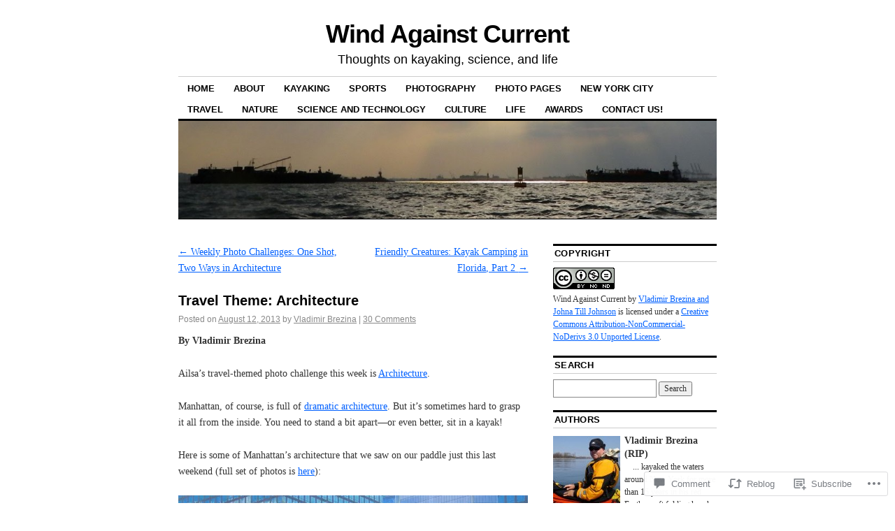

--- FILE ---
content_type: text/html; charset=UTF-8
request_url: https://windagainstcurrent.com/2013/08/12/travel-theme-architecture/
body_size: 43776
content:
<!DOCTYPE html>
<!--[if IE 6]>
<html id="ie6" lang="en">
<![endif]-->
<!--[if IE 8]>
<html id="ie8" lang="en">
<![endif]-->
<!--[if (!IE)]><!-->
<html lang="en">
<!--<![endif]-->

<head>
<meta charset="UTF-8" />
<title>Travel Theme: Architecture | Wind Against Current</title>
<link rel="profile" href="http://gmpg.org/xfn/11" />
<link rel="pingback" href="https://windagainstcurrent.com/xmlrpc.php" />
<meta name='robots' content='max-image-preview:large' />

<!-- Async WordPress.com Remote Login -->
<script id="wpcom_remote_login_js">
var wpcom_remote_login_extra_auth = '';
function wpcom_remote_login_remove_dom_node_id( element_id ) {
	var dom_node = document.getElementById( element_id );
	if ( dom_node ) { dom_node.parentNode.removeChild( dom_node ); }
}
function wpcom_remote_login_remove_dom_node_classes( class_name ) {
	var dom_nodes = document.querySelectorAll( '.' + class_name );
	for ( var i = 0; i < dom_nodes.length; i++ ) {
		dom_nodes[ i ].parentNode.removeChild( dom_nodes[ i ] );
	}
}
function wpcom_remote_login_final_cleanup() {
	wpcom_remote_login_remove_dom_node_classes( "wpcom_remote_login_msg" );
	wpcom_remote_login_remove_dom_node_id( "wpcom_remote_login_key" );
	wpcom_remote_login_remove_dom_node_id( "wpcom_remote_login_validate" );
	wpcom_remote_login_remove_dom_node_id( "wpcom_remote_login_js" );
	wpcom_remote_login_remove_dom_node_id( "wpcom_request_access_iframe" );
	wpcom_remote_login_remove_dom_node_id( "wpcom_request_access_styles" );
}

// Watch for messages back from the remote login
window.addEventListener( "message", function( e ) {
	if ( e.origin === "https://r-login.wordpress.com" ) {
		var data = {};
		try {
			data = JSON.parse( e.data );
		} catch( e ) {
			wpcom_remote_login_final_cleanup();
			return;
		}

		if ( data.msg === 'LOGIN' ) {
			// Clean up the login check iframe
			wpcom_remote_login_remove_dom_node_id( "wpcom_remote_login_key" );

			var id_regex = new RegExp( /^[0-9]+$/ );
			var token_regex = new RegExp( /^.*|.*|.*$/ );
			if (
				token_regex.test( data.token )
				&& id_regex.test( data.wpcomid )
			) {
				// We have everything we need to ask for a login
				var script = document.createElement( "script" );
				script.setAttribute( "id", "wpcom_remote_login_validate" );
				script.src = '/remote-login.php?wpcom_remote_login=validate'
					+ '&wpcomid=' + data.wpcomid
					+ '&token=' + encodeURIComponent( data.token )
					+ '&host=' + window.location.protocol
					+ '//' + window.location.hostname
					+ '&postid=18181'
					+ '&is_singular=1';
				document.body.appendChild( script );
			}

			return;
		}

		// Safari ITP, not logged in, so redirect
		if ( data.msg === 'LOGIN-REDIRECT' ) {
			window.location = 'https://wordpress.com/log-in?redirect_to=' + window.location.href;
			return;
		}

		// Safari ITP, storage access failed, remove the request
		if ( data.msg === 'LOGIN-REMOVE' ) {
			var css_zap = 'html { -webkit-transition: margin-top 1s; transition: margin-top 1s; } /* 9001 */ html { margin-top: 0 !important; } * html body { margin-top: 0 !important; } @media screen and ( max-width: 782px ) { html { margin-top: 0 !important; } * html body { margin-top: 0 !important; } }';
			var style_zap = document.createElement( 'style' );
			style_zap.type = 'text/css';
			style_zap.appendChild( document.createTextNode( css_zap ) );
			document.body.appendChild( style_zap );

			var e = document.getElementById( 'wpcom_request_access_iframe' );
			e.parentNode.removeChild( e );

			document.cookie = 'wordpress_com_login_access=denied; path=/; max-age=31536000';

			return;
		}

		// Safari ITP
		if ( data.msg === 'REQUEST_ACCESS' ) {
			console.log( 'request access: safari' );

			// Check ITP iframe enable/disable knob
			if ( wpcom_remote_login_extra_auth !== 'safari_itp_iframe' ) {
				return;
			}

			// If we are in a "private window" there is no ITP.
			var private_window = false;
			try {
				var opendb = window.openDatabase( null, null, null, null );
			} catch( e ) {
				private_window = true;
			}

			if ( private_window ) {
				console.log( 'private window' );
				return;
			}

			var iframe = document.createElement( 'iframe' );
			iframe.id = 'wpcom_request_access_iframe';
			iframe.setAttribute( 'scrolling', 'no' );
			iframe.setAttribute( 'sandbox', 'allow-storage-access-by-user-activation allow-scripts allow-same-origin allow-top-navigation-by-user-activation' );
			iframe.src = 'https://r-login.wordpress.com/remote-login.php?wpcom_remote_login=request_access&origin=' + encodeURIComponent( data.origin ) + '&wpcomid=' + encodeURIComponent( data.wpcomid );

			var css = 'html { -webkit-transition: margin-top 1s; transition: margin-top 1s; } /* 9001 */ html { margin-top: 46px !important; } * html body { margin-top: 46px !important; } @media screen and ( max-width: 660px ) { html { margin-top: 71px !important; } * html body { margin-top: 71px !important; } #wpcom_request_access_iframe { display: block; height: 71px !important; } } #wpcom_request_access_iframe { border: 0px; height: 46px; position: fixed; top: 0; left: 0; width: 100%; min-width: 100%; z-index: 99999; background: #23282d; } ';

			var style = document.createElement( 'style' );
			style.type = 'text/css';
			style.id = 'wpcom_request_access_styles';
			style.appendChild( document.createTextNode( css ) );
			document.body.appendChild( style );

			document.body.appendChild( iframe );
		}

		if ( data.msg === 'DONE' ) {
			wpcom_remote_login_final_cleanup();
		}
	}
}, false );

// Inject the remote login iframe after the page has had a chance to load
// more critical resources
window.addEventListener( "DOMContentLoaded", function( e ) {
	var iframe = document.createElement( "iframe" );
	iframe.style.display = "none";
	iframe.setAttribute( "scrolling", "no" );
	iframe.setAttribute( "id", "wpcom_remote_login_key" );
	iframe.src = "https://r-login.wordpress.com/remote-login.php"
		+ "?wpcom_remote_login=key"
		+ "&origin=aHR0cHM6Ly93aW5kYWdhaW5zdGN1cnJlbnQuY29t"
		+ "&wpcomid=22722354"
		+ "&time=" + Math.floor( Date.now() / 1000 );
	document.body.appendChild( iframe );
}, false );
</script>
<link rel='dns-prefetch' href='//s0.wp.com' />
<link rel='dns-prefetch' href='//widgets.wp.com' />
<link rel='dns-prefetch' href='//wordpress.com' />
<link rel="alternate" type="application/rss+xml" title="Wind Against Current &raquo; Feed" href="https://windagainstcurrent.com/feed/" />
<link rel="alternate" type="application/rss+xml" title="Wind Against Current &raquo; Comments Feed" href="https://windagainstcurrent.com/comments/feed/" />
<link rel="alternate" type="application/rss+xml" title="Wind Against Current &raquo; Travel Theme: Architecture Comments Feed" href="https://windagainstcurrent.com/2013/08/12/travel-theme-architecture/feed/" />
	<script type="text/javascript">
		/* <![CDATA[ */
		function addLoadEvent(func) {
			var oldonload = window.onload;
			if (typeof window.onload != 'function') {
				window.onload = func;
			} else {
				window.onload = function () {
					oldonload();
					func();
				}
			}
		}
		/* ]]> */
	</script>
	<link crossorigin='anonymous' rel='stylesheet' id='all-css-0-1' href='/wp-content/mu-plugins/likes/jetpack-likes.css?m=1743883414i&cssminify=yes' type='text/css' media='all' />
<style id='wp-emoji-styles-inline-css'>

	img.wp-smiley, img.emoji {
		display: inline !important;
		border: none !important;
		box-shadow: none !important;
		height: 1em !important;
		width: 1em !important;
		margin: 0 0.07em !important;
		vertical-align: -0.1em !important;
		background: none !important;
		padding: 0 !important;
	}
/*# sourceURL=wp-emoji-styles-inline-css */
</style>
<link crossorigin='anonymous' rel='stylesheet' id='all-css-2-1' href='/wp-content/plugins/gutenberg-core/v22.4.2/build/styles/block-library/style.min.css?m=1769608164i&cssminify=yes' type='text/css' media='all' />
<style id='wp-block-library-inline-css'>
.has-text-align-justify {
	text-align:justify;
}
.has-text-align-justify{text-align:justify;}

/*# sourceURL=wp-block-library-inline-css */
</style><style id='global-styles-inline-css'>
:root{--wp--preset--aspect-ratio--square: 1;--wp--preset--aspect-ratio--4-3: 4/3;--wp--preset--aspect-ratio--3-4: 3/4;--wp--preset--aspect-ratio--3-2: 3/2;--wp--preset--aspect-ratio--2-3: 2/3;--wp--preset--aspect-ratio--16-9: 16/9;--wp--preset--aspect-ratio--9-16: 9/16;--wp--preset--color--black: #000000;--wp--preset--color--cyan-bluish-gray: #abb8c3;--wp--preset--color--white: #ffffff;--wp--preset--color--pale-pink: #f78da7;--wp--preset--color--vivid-red: #cf2e2e;--wp--preset--color--luminous-vivid-orange: #ff6900;--wp--preset--color--luminous-vivid-amber: #fcb900;--wp--preset--color--light-green-cyan: #7bdcb5;--wp--preset--color--vivid-green-cyan: #00d084;--wp--preset--color--pale-cyan-blue: #8ed1fc;--wp--preset--color--vivid-cyan-blue: #0693e3;--wp--preset--color--vivid-purple: #9b51e0;--wp--preset--gradient--vivid-cyan-blue-to-vivid-purple: linear-gradient(135deg,rgb(6,147,227) 0%,rgb(155,81,224) 100%);--wp--preset--gradient--light-green-cyan-to-vivid-green-cyan: linear-gradient(135deg,rgb(122,220,180) 0%,rgb(0,208,130) 100%);--wp--preset--gradient--luminous-vivid-amber-to-luminous-vivid-orange: linear-gradient(135deg,rgb(252,185,0) 0%,rgb(255,105,0) 100%);--wp--preset--gradient--luminous-vivid-orange-to-vivid-red: linear-gradient(135deg,rgb(255,105,0) 0%,rgb(207,46,46) 100%);--wp--preset--gradient--very-light-gray-to-cyan-bluish-gray: linear-gradient(135deg,rgb(238,238,238) 0%,rgb(169,184,195) 100%);--wp--preset--gradient--cool-to-warm-spectrum: linear-gradient(135deg,rgb(74,234,220) 0%,rgb(151,120,209) 20%,rgb(207,42,186) 40%,rgb(238,44,130) 60%,rgb(251,105,98) 80%,rgb(254,248,76) 100%);--wp--preset--gradient--blush-light-purple: linear-gradient(135deg,rgb(255,206,236) 0%,rgb(152,150,240) 100%);--wp--preset--gradient--blush-bordeaux: linear-gradient(135deg,rgb(254,205,165) 0%,rgb(254,45,45) 50%,rgb(107,0,62) 100%);--wp--preset--gradient--luminous-dusk: linear-gradient(135deg,rgb(255,203,112) 0%,rgb(199,81,192) 50%,rgb(65,88,208) 100%);--wp--preset--gradient--pale-ocean: linear-gradient(135deg,rgb(255,245,203) 0%,rgb(182,227,212) 50%,rgb(51,167,181) 100%);--wp--preset--gradient--electric-grass: linear-gradient(135deg,rgb(202,248,128) 0%,rgb(113,206,126) 100%);--wp--preset--gradient--midnight: linear-gradient(135deg,rgb(2,3,129) 0%,rgb(40,116,252) 100%);--wp--preset--font-size--small: 13px;--wp--preset--font-size--medium: 20px;--wp--preset--font-size--large: 36px;--wp--preset--font-size--x-large: 42px;--wp--preset--font-family--albert-sans: 'Albert Sans', sans-serif;--wp--preset--font-family--alegreya: Alegreya, serif;--wp--preset--font-family--arvo: Arvo, serif;--wp--preset--font-family--bodoni-moda: 'Bodoni Moda', serif;--wp--preset--font-family--bricolage-grotesque: 'Bricolage Grotesque', sans-serif;--wp--preset--font-family--cabin: Cabin, sans-serif;--wp--preset--font-family--chivo: Chivo, sans-serif;--wp--preset--font-family--commissioner: Commissioner, sans-serif;--wp--preset--font-family--cormorant: Cormorant, serif;--wp--preset--font-family--courier-prime: 'Courier Prime', monospace;--wp--preset--font-family--crimson-pro: 'Crimson Pro', serif;--wp--preset--font-family--dm-mono: 'DM Mono', monospace;--wp--preset--font-family--dm-sans: 'DM Sans', sans-serif;--wp--preset--font-family--dm-serif-display: 'DM Serif Display', serif;--wp--preset--font-family--domine: Domine, serif;--wp--preset--font-family--eb-garamond: 'EB Garamond', serif;--wp--preset--font-family--epilogue: Epilogue, sans-serif;--wp--preset--font-family--fahkwang: Fahkwang, sans-serif;--wp--preset--font-family--figtree: Figtree, sans-serif;--wp--preset--font-family--fira-sans: 'Fira Sans', sans-serif;--wp--preset--font-family--fjalla-one: 'Fjalla One', sans-serif;--wp--preset--font-family--fraunces: Fraunces, serif;--wp--preset--font-family--gabarito: Gabarito, system-ui;--wp--preset--font-family--ibm-plex-mono: 'IBM Plex Mono', monospace;--wp--preset--font-family--ibm-plex-sans: 'IBM Plex Sans', sans-serif;--wp--preset--font-family--ibarra-real-nova: 'Ibarra Real Nova', serif;--wp--preset--font-family--instrument-serif: 'Instrument Serif', serif;--wp--preset--font-family--inter: Inter, sans-serif;--wp--preset--font-family--josefin-sans: 'Josefin Sans', sans-serif;--wp--preset--font-family--jost: Jost, sans-serif;--wp--preset--font-family--libre-baskerville: 'Libre Baskerville', serif;--wp--preset--font-family--libre-franklin: 'Libre Franklin', sans-serif;--wp--preset--font-family--literata: Literata, serif;--wp--preset--font-family--lora: Lora, serif;--wp--preset--font-family--merriweather: Merriweather, serif;--wp--preset--font-family--montserrat: Montserrat, sans-serif;--wp--preset--font-family--newsreader: Newsreader, serif;--wp--preset--font-family--noto-sans-mono: 'Noto Sans Mono', sans-serif;--wp--preset--font-family--nunito: Nunito, sans-serif;--wp--preset--font-family--open-sans: 'Open Sans', sans-serif;--wp--preset--font-family--overpass: Overpass, sans-serif;--wp--preset--font-family--pt-serif: 'PT Serif', serif;--wp--preset--font-family--petrona: Petrona, serif;--wp--preset--font-family--piazzolla: Piazzolla, serif;--wp--preset--font-family--playfair-display: 'Playfair Display', serif;--wp--preset--font-family--plus-jakarta-sans: 'Plus Jakarta Sans', sans-serif;--wp--preset--font-family--poppins: Poppins, sans-serif;--wp--preset--font-family--raleway: Raleway, sans-serif;--wp--preset--font-family--roboto: Roboto, sans-serif;--wp--preset--font-family--roboto-slab: 'Roboto Slab', serif;--wp--preset--font-family--rubik: Rubik, sans-serif;--wp--preset--font-family--rufina: Rufina, serif;--wp--preset--font-family--sora: Sora, sans-serif;--wp--preset--font-family--source-sans-3: 'Source Sans 3', sans-serif;--wp--preset--font-family--source-serif-4: 'Source Serif 4', serif;--wp--preset--font-family--space-mono: 'Space Mono', monospace;--wp--preset--font-family--syne: Syne, sans-serif;--wp--preset--font-family--texturina: Texturina, serif;--wp--preset--font-family--urbanist: Urbanist, sans-serif;--wp--preset--font-family--work-sans: 'Work Sans', sans-serif;--wp--preset--spacing--20: 0.44rem;--wp--preset--spacing--30: 0.67rem;--wp--preset--spacing--40: 1rem;--wp--preset--spacing--50: 1.5rem;--wp--preset--spacing--60: 2.25rem;--wp--preset--spacing--70: 3.38rem;--wp--preset--spacing--80: 5.06rem;--wp--preset--shadow--natural: 6px 6px 9px rgba(0, 0, 0, 0.2);--wp--preset--shadow--deep: 12px 12px 50px rgba(0, 0, 0, 0.4);--wp--preset--shadow--sharp: 6px 6px 0px rgba(0, 0, 0, 0.2);--wp--preset--shadow--outlined: 6px 6px 0px -3px rgb(255, 255, 255), 6px 6px rgb(0, 0, 0);--wp--preset--shadow--crisp: 6px 6px 0px rgb(0, 0, 0);}:where(body) { margin: 0; }:where(.is-layout-flex){gap: 0.5em;}:where(.is-layout-grid){gap: 0.5em;}body .is-layout-flex{display: flex;}.is-layout-flex{flex-wrap: wrap;align-items: center;}.is-layout-flex > :is(*, div){margin: 0;}body .is-layout-grid{display: grid;}.is-layout-grid > :is(*, div){margin: 0;}body{padding-top: 0px;padding-right: 0px;padding-bottom: 0px;padding-left: 0px;}:root :where(.wp-element-button, .wp-block-button__link){background-color: #32373c;border-width: 0;color: #fff;font-family: inherit;font-size: inherit;font-style: inherit;font-weight: inherit;letter-spacing: inherit;line-height: inherit;padding-top: calc(0.667em + 2px);padding-right: calc(1.333em + 2px);padding-bottom: calc(0.667em + 2px);padding-left: calc(1.333em + 2px);text-decoration: none;text-transform: inherit;}.has-black-color{color: var(--wp--preset--color--black) !important;}.has-cyan-bluish-gray-color{color: var(--wp--preset--color--cyan-bluish-gray) !important;}.has-white-color{color: var(--wp--preset--color--white) !important;}.has-pale-pink-color{color: var(--wp--preset--color--pale-pink) !important;}.has-vivid-red-color{color: var(--wp--preset--color--vivid-red) !important;}.has-luminous-vivid-orange-color{color: var(--wp--preset--color--luminous-vivid-orange) !important;}.has-luminous-vivid-amber-color{color: var(--wp--preset--color--luminous-vivid-amber) !important;}.has-light-green-cyan-color{color: var(--wp--preset--color--light-green-cyan) !important;}.has-vivid-green-cyan-color{color: var(--wp--preset--color--vivid-green-cyan) !important;}.has-pale-cyan-blue-color{color: var(--wp--preset--color--pale-cyan-blue) !important;}.has-vivid-cyan-blue-color{color: var(--wp--preset--color--vivid-cyan-blue) !important;}.has-vivid-purple-color{color: var(--wp--preset--color--vivid-purple) !important;}.has-black-background-color{background-color: var(--wp--preset--color--black) !important;}.has-cyan-bluish-gray-background-color{background-color: var(--wp--preset--color--cyan-bluish-gray) !important;}.has-white-background-color{background-color: var(--wp--preset--color--white) !important;}.has-pale-pink-background-color{background-color: var(--wp--preset--color--pale-pink) !important;}.has-vivid-red-background-color{background-color: var(--wp--preset--color--vivid-red) !important;}.has-luminous-vivid-orange-background-color{background-color: var(--wp--preset--color--luminous-vivid-orange) !important;}.has-luminous-vivid-amber-background-color{background-color: var(--wp--preset--color--luminous-vivid-amber) !important;}.has-light-green-cyan-background-color{background-color: var(--wp--preset--color--light-green-cyan) !important;}.has-vivid-green-cyan-background-color{background-color: var(--wp--preset--color--vivid-green-cyan) !important;}.has-pale-cyan-blue-background-color{background-color: var(--wp--preset--color--pale-cyan-blue) !important;}.has-vivid-cyan-blue-background-color{background-color: var(--wp--preset--color--vivid-cyan-blue) !important;}.has-vivid-purple-background-color{background-color: var(--wp--preset--color--vivid-purple) !important;}.has-black-border-color{border-color: var(--wp--preset--color--black) !important;}.has-cyan-bluish-gray-border-color{border-color: var(--wp--preset--color--cyan-bluish-gray) !important;}.has-white-border-color{border-color: var(--wp--preset--color--white) !important;}.has-pale-pink-border-color{border-color: var(--wp--preset--color--pale-pink) !important;}.has-vivid-red-border-color{border-color: var(--wp--preset--color--vivid-red) !important;}.has-luminous-vivid-orange-border-color{border-color: var(--wp--preset--color--luminous-vivid-orange) !important;}.has-luminous-vivid-amber-border-color{border-color: var(--wp--preset--color--luminous-vivid-amber) !important;}.has-light-green-cyan-border-color{border-color: var(--wp--preset--color--light-green-cyan) !important;}.has-vivid-green-cyan-border-color{border-color: var(--wp--preset--color--vivid-green-cyan) !important;}.has-pale-cyan-blue-border-color{border-color: var(--wp--preset--color--pale-cyan-blue) !important;}.has-vivid-cyan-blue-border-color{border-color: var(--wp--preset--color--vivid-cyan-blue) !important;}.has-vivid-purple-border-color{border-color: var(--wp--preset--color--vivid-purple) !important;}.has-vivid-cyan-blue-to-vivid-purple-gradient-background{background: var(--wp--preset--gradient--vivid-cyan-blue-to-vivid-purple) !important;}.has-light-green-cyan-to-vivid-green-cyan-gradient-background{background: var(--wp--preset--gradient--light-green-cyan-to-vivid-green-cyan) !important;}.has-luminous-vivid-amber-to-luminous-vivid-orange-gradient-background{background: var(--wp--preset--gradient--luminous-vivid-amber-to-luminous-vivid-orange) !important;}.has-luminous-vivid-orange-to-vivid-red-gradient-background{background: var(--wp--preset--gradient--luminous-vivid-orange-to-vivid-red) !important;}.has-very-light-gray-to-cyan-bluish-gray-gradient-background{background: var(--wp--preset--gradient--very-light-gray-to-cyan-bluish-gray) !important;}.has-cool-to-warm-spectrum-gradient-background{background: var(--wp--preset--gradient--cool-to-warm-spectrum) !important;}.has-blush-light-purple-gradient-background{background: var(--wp--preset--gradient--blush-light-purple) !important;}.has-blush-bordeaux-gradient-background{background: var(--wp--preset--gradient--blush-bordeaux) !important;}.has-luminous-dusk-gradient-background{background: var(--wp--preset--gradient--luminous-dusk) !important;}.has-pale-ocean-gradient-background{background: var(--wp--preset--gradient--pale-ocean) !important;}.has-electric-grass-gradient-background{background: var(--wp--preset--gradient--electric-grass) !important;}.has-midnight-gradient-background{background: var(--wp--preset--gradient--midnight) !important;}.has-small-font-size{font-size: var(--wp--preset--font-size--small) !important;}.has-medium-font-size{font-size: var(--wp--preset--font-size--medium) !important;}.has-large-font-size{font-size: var(--wp--preset--font-size--large) !important;}.has-x-large-font-size{font-size: var(--wp--preset--font-size--x-large) !important;}.has-albert-sans-font-family{font-family: var(--wp--preset--font-family--albert-sans) !important;}.has-alegreya-font-family{font-family: var(--wp--preset--font-family--alegreya) !important;}.has-arvo-font-family{font-family: var(--wp--preset--font-family--arvo) !important;}.has-bodoni-moda-font-family{font-family: var(--wp--preset--font-family--bodoni-moda) !important;}.has-bricolage-grotesque-font-family{font-family: var(--wp--preset--font-family--bricolage-grotesque) !important;}.has-cabin-font-family{font-family: var(--wp--preset--font-family--cabin) !important;}.has-chivo-font-family{font-family: var(--wp--preset--font-family--chivo) !important;}.has-commissioner-font-family{font-family: var(--wp--preset--font-family--commissioner) !important;}.has-cormorant-font-family{font-family: var(--wp--preset--font-family--cormorant) !important;}.has-courier-prime-font-family{font-family: var(--wp--preset--font-family--courier-prime) !important;}.has-crimson-pro-font-family{font-family: var(--wp--preset--font-family--crimson-pro) !important;}.has-dm-mono-font-family{font-family: var(--wp--preset--font-family--dm-mono) !important;}.has-dm-sans-font-family{font-family: var(--wp--preset--font-family--dm-sans) !important;}.has-dm-serif-display-font-family{font-family: var(--wp--preset--font-family--dm-serif-display) !important;}.has-domine-font-family{font-family: var(--wp--preset--font-family--domine) !important;}.has-eb-garamond-font-family{font-family: var(--wp--preset--font-family--eb-garamond) !important;}.has-epilogue-font-family{font-family: var(--wp--preset--font-family--epilogue) !important;}.has-fahkwang-font-family{font-family: var(--wp--preset--font-family--fahkwang) !important;}.has-figtree-font-family{font-family: var(--wp--preset--font-family--figtree) !important;}.has-fira-sans-font-family{font-family: var(--wp--preset--font-family--fira-sans) !important;}.has-fjalla-one-font-family{font-family: var(--wp--preset--font-family--fjalla-one) !important;}.has-fraunces-font-family{font-family: var(--wp--preset--font-family--fraunces) !important;}.has-gabarito-font-family{font-family: var(--wp--preset--font-family--gabarito) !important;}.has-ibm-plex-mono-font-family{font-family: var(--wp--preset--font-family--ibm-plex-mono) !important;}.has-ibm-plex-sans-font-family{font-family: var(--wp--preset--font-family--ibm-plex-sans) !important;}.has-ibarra-real-nova-font-family{font-family: var(--wp--preset--font-family--ibarra-real-nova) !important;}.has-instrument-serif-font-family{font-family: var(--wp--preset--font-family--instrument-serif) !important;}.has-inter-font-family{font-family: var(--wp--preset--font-family--inter) !important;}.has-josefin-sans-font-family{font-family: var(--wp--preset--font-family--josefin-sans) !important;}.has-jost-font-family{font-family: var(--wp--preset--font-family--jost) !important;}.has-libre-baskerville-font-family{font-family: var(--wp--preset--font-family--libre-baskerville) !important;}.has-libre-franklin-font-family{font-family: var(--wp--preset--font-family--libre-franklin) !important;}.has-literata-font-family{font-family: var(--wp--preset--font-family--literata) !important;}.has-lora-font-family{font-family: var(--wp--preset--font-family--lora) !important;}.has-merriweather-font-family{font-family: var(--wp--preset--font-family--merriweather) !important;}.has-montserrat-font-family{font-family: var(--wp--preset--font-family--montserrat) !important;}.has-newsreader-font-family{font-family: var(--wp--preset--font-family--newsreader) !important;}.has-noto-sans-mono-font-family{font-family: var(--wp--preset--font-family--noto-sans-mono) !important;}.has-nunito-font-family{font-family: var(--wp--preset--font-family--nunito) !important;}.has-open-sans-font-family{font-family: var(--wp--preset--font-family--open-sans) !important;}.has-overpass-font-family{font-family: var(--wp--preset--font-family--overpass) !important;}.has-pt-serif-font-family{font-family: var(--wp--preset--font-family--pt-serif) !important;}.has-petrona-font-family{font-family: var(--wp--preset--font-family--petrona) !important;}.has-piazzolla-font-family{font-family: var(--wp--preset--font-family--piazzolla) !important;}.has-playfair-display-font-family{font-family: var(--wp--preset--font-family--playfair-display) !important;}.has-plus-jakarta-sans-font-family{font-family: var(--wp--preset--font-family--plus-jakarta-sans) !important;}.has-poppins-font-family{font-family: var(--wp--preset--font-family--poppins) !important;}.has-raleway-font-family{font-family: var(--wp--preset--font-family--raleway) !important;}.has-roboto-font-family{font-family: var(--wp--preset--font-family--roboto) !important;}.has-roboto-slab-font-family{font-family: var(--wp--preset--font-family--roboto-slab) !important;}.has-rubik-font-family{font-family: var(--wp--preset--font-family--rubik) !important;}.has-rufina-font-family{font-family: var(--wp--preset--font-family--rufina) !important;}.has-sora-font-family{font-family: var(--wp--preset--font-family--sora) !important;}.has-source-sans-3-font-family{font-family: var(--wp--preset--font-family--source-sans-3) !important;}.has-source-serif-4-font-family{font-family: var(--wp--preset--font-family--source-serif-4) !important;}.has-space-mono-font-family{font-family: var(--wp--preset--font-family--space-mono) !important;}.has-syne-font-family{font-family: var(--wp--preset--font-family--syne) !important;}.has-texturina-font-family{font-family: var(--wp--preset--font-family--texturina) !important;}.has-urbanist-font-family{font-family: var(--wp--preset--font-family--urbanist) !important;}.has-work-sans-font-family{font-family: var(--wp--preset--font-family--work-sans) !important;}
/*# sourceURL=global-styles-inline-css */
</style>

<style id='classic-theme-styles-inline-css'>
.wp-block-button__link{background-color:#32373c;border-radius:9999px;box-shadow:none;color:#fff;font-size:1.125em;padding:calc(.667em + 2px) calc(1.333em + 2px);text-decoration:none}.wp-block-file__button{background:#32373c;color:#fff}.wp-block-accordion-heading{margin:0}.wp-block-accordion-heading__toggle{background-color:inherit!important;color:inherit!important}.wp-block-accordion-heading__toggle:not(:focus-visible){outline:none}.wp-block-accordion-heading__toggle:focus,.wp-block-accordion-heading__toggle:hover{background-color:inherit!important;border:none;box-shadow:none;color:inherit;padding:var(--wp--preset--spacing--20,1em) 0;text-decoration:none}.wp-block-accordion-heading__toggle:focus-visible{outline:auto;outline-offset:0}
/*# sourceURL=/wp-content/plugins/gutenberg-core/v22.4.2/build/styles/block-library/classic.min.css */
</style>
<link crossorigin='anonymous' rel='stylesheet' id='all-css-4-1' href='/_static/??-eJx9j9sOwjAIhl/ISjTzdGF8FNMD0c7RNYVuPr4sy27U7IbADx8/wJiN75NgEqBqclcfMTH4vqDqlK2AThCGaLFD0rGtZ97Af2yM4YGiOC+5EXyvI1ltjHO5ILPRSLGSkad68RrXomTrX0alecXcAK5p6d0HTKEvYKv0ZEWi/6GAiwdXYxdgwOLUWcXpS/6up1tudN2djud9c2maQ/sBK5V29A==&cssminify=yes' type='text/css' media='all' />
<link rel='stylesheet' id='verbum-gutenberg-css-css' href='https://widgets.wp.com/verbum-block-editor/block-editor.css?ver=1738686361' media='all' />
<link crossorigin='anonymous' rel='stylesheet' id='all-css-6-1' href='/_static/??-eJyNjuEKwjAMhF/IWuZk4g/xWboSazRNStsx9vZGBzoVxH+5y33H2TEZL1yBq42DSTQE5GK9xKiWIbyCqvLhrNVZWbQsFZUuz2N+LDrrGaI2pKHXhuwIGWypE8FfSWQ/p82YdMAXs1icoScJeobH3Jf8BQUQQ+JdReE3YU7kMN/RYzw0u23T7dt2011uLt5xCw==&cssminify=yes' type='text/css' media='all' />
<style id='jetpack-global-styles-frontend-style-inline-css'>
:root { --font-headings: unset; --font-base: unset; --font-headings-default: -apple-system,BlinkMacSystemFont,"Segoe UI",Roboto,Oxygen-Sans,Ubuntu,Cantarell,"Helvetica Neue",sans-serif; --font-base-default: -apple-system,BlinkMacSystemFont,"Segoe UI",Roboto,Oxygen-Sans,Ubuntu,Cantarell,"Helvetica Neue",sans-serif;}
/*# sourceURL=jetpack-global-styles-frontend-style-inline-css */
</style>
<link crossorigin='anonymous' rel='stylesheet' id='all-css-8-1' href='/_static/??-eJyNjcsKAjEMRX/IGtQZBxfip0hMS9sxTYppGfx7H7gRN+7ugcs5sFRHKi1Ig9Jd5R6zGMyhVaTrh8G6QFHfORhYwlvw6P39PbPENZmt4G/ROQuBKWVkxxrVvuBH1lIoz2waILJekF+HUzlupnG3nQ77YZwfuRJIaQ==&cssminify=yes' type='text/css' media='all' />
<script type="text/javascript" id="wpcom-actionbar-placeholder-js-extra">
/* <![CDATA[ */
var actionbardata = {"siteID":"22722354","postID":"18181","siteURL":"https://windagainstcurrent.com","xhrURL":"https://windagainstcurrent.com/wp-admin/admin-ajax.php","nonce":"ac23cf401e","isLoggedIn":"","statusMessage":"","subsEmailDefault":"instantly","proxyScriptUrl":"https://s0.wp.com/wp-content/js/wpcom-proxy-request.js?m=1513050504i&amp;ver=20211021","shortlink":"https://wp.me/p1xl7A-4Jf","i18n":{"followedText":"New posts from this site will now appear in your \u003Ca href=\"https://wordpress.com/reader\"\u003EReader\u003C/a\u003E","foldBar":"Collapse this bar","unfoldBar":"Expand this bar","shortLinkCopied":"Shortlink copied to clipboard."}};
//# sourceURL=wpcom-actionbar-placeholder-js-extra
/* ]]> */
</script>
<script type="text/javascript" id="jetpack-mu-wpcom-settings-js-before">
/* <![CDATA[ */
var JETPACK_MU_WPCOM_SETTINGS = {"assetsUrl":"https://s0.wp.com/wp-content/mu-plugins/jetpack-mu-wpcom-plugin/sun/jetpack_vendor/automattic/jetpack-mu-wpcom/src/build/"};
//# sourceURL=jetpack-mu-wpcom-settings-js-before
/* ]]> */
</script>
<script crossorigin='anonymous' type='text/javascript'  src='/wp-content/js/rlt-proxy.js?m=1720530689i'></script>
<script type="text/javascript" id="rlt-proxy-js-after">
/* <![CDATA[ */
	rltInitialize( {"token":null,"iframeOrigins":["https:\/\/widgets.wp.com"]} );
//# sourceURL=rlt-proxy-js-after
/* ]]> */
</script>
<link rel="EditURI" type="application/rsd+xml" title="RSD" href="https://windagainstcurrent.wordpress.com/xmlrpc.php?rsd" />
<meta name="generator" content="WordPress.com" />
<link rel="canonical" href="https://windagainstcurrent.com/2013/08/12/travel-theme-architecture/" />
<link rel='shortlink' href='https://wp.me/p1xl7A-4Jf' />
<link rel="alternate" type="application/json+oembed" href="https://public-api.wordpress.com/oembed/?format=json&amp;url=https%3A%2F%2Fwindagainstcurrent.com%2F2013%2F08%2F12%2Ftravel-theme-architecture%2F&amp;for=wpcom-auto-discovery" /><link rel="alternate" type="application/xml+oembed" href="https://public-api.wordpress.com/oembed/?format=xml&amp;url=https%3A%2F%2Fwindagainstcurrent.com%2F2013%2F08%2F12%2Ftravel-theme-architecture%2F&amp;for=wpcom-auto-discovery" />
<!-- Jetpack Open Graph Tags -->
<meta property="og:type" content="article" />
<meta property="og:title" content="Travel Theme: Architecture" />
<meta property="og:url" content="https://windagainstcurrent.com/2013/08/12/travel-theme-architecture/" />
<meta property="og:description" content="Ailsa&#8217;s travel-themed photo challenge this week is Architecture. Manhattan, of course, is full of dramatic architecture. But it&#8217;s sometimes hard to grasp it all from the inside. You nee…" />
<meta property="article:published_time" content="2013-08-12T19:45:40+00:00" />
<meta property="article:modified_time" content="2013-08-14T17:36:13+00:00" />
<meta property="og:site_name" content="Wind Against Current" />
<meta property="og:image" content="https://windagainstcurrent.com/wp-content/uploads/2013/08/imgp5787-cropped-small.jpg" />
<meta property="og:image:width" content="500" />
<meta property="og:image:height" content="420" />
<meta property="og:image:alt" content="IMGP5787 cropped small" />
<meta property="og:locale" content="en_US" />
<meta property="article:publisher" content="https://www.facebook.com/WordPresscom" />
<meta name="twitter:text:title" content="Travel Theme: Architecture" />
<meta name="twitter:image" content="https://windagainstcurrent.com/wp-content/uploads/2013/08/imgp5787-cropped-small.jpg?w=640" />
<meta name="twitter:image:alt" content="IMGP5787 cropped small" />
<meta name="twitter:card" content="summary_large_image" />

<!-- End Jetpack Open Graph Tags -->
<link rel="shortcut icon" type="image/x-icon" href="https://secure.gravatar.com/blavatar/4da039acee27482403ff20170e9793047cbb113d045de38cd777540618fdff1d?s=32" sizes="16x16" />
<link rel="icon" type="image/x-icon" href="https://secure.gravatar.com/blavatar/4da039acee27482403ff20170e9793047cbb113d045de38cd777540618fdff1d?s=32" sizes="16x16" />
<link rel="apple-touch-icon" href="https://secure.gravatar.com/blavatar/4da039acee27482403ff20170e9793047cbb113d045de38cd777540618fdff1d?s=114" />
<link rel='openid.server' href='https://windagainstcurrent.com/?openidserver=1' />
<link rel='openid.delegate' href='https://windagainstcurrent.com/' />
<link rel="search" type="application/opensearchdescription+xml" href="https://windagainstcurrent.com/osd.xml" title="Wind Against Current" />
<link rel="search" type="application/opensearchdescription+xml" href="https://s1.wp.com/opensearch.xml" title="WordPress.com" />
<style type="text/css">.recentcomments a{display:inline !important;padding:0 !important;margin:0 !important;}</style>		<style type="text/css">
			.recentcomments a {
				display: inline !important;
				padding: 0 !important;
				margin: 0 !important;
			}

			table.recentcommentsavatartop img.avatar, table.recentcommentsavatarend img.avatar {
				border: 0px;
				margin: 0;
			}

			table.recentcommentsavatartop a, table.recentcommentsavatarend a {
				border: 0px !important;
				background-color: transparent !important;
			}

			td.recentcommentsavatarend, td.recentcommentsavatartop {
				padding: 0px 0px 1px 0px;
				margin: 0px;
			}

			td.recentcommentstextend {
				border: none !important;
				padding: 0px 0px 2px 10px;
			}

			.rtl td.recentcommentstextend {
				padding: 0px 10px 2px 0px;
			}

			td.recentcommentstexttop {
				border: none;
				padding: 0px 0px 0px 10px;
			}

			.rtl td.recentcommentstexttop {
				padding: 0px 10px 0px 0px;
			}
		</style>
		<meta name="description" content="Ailsa&#039;s travel-themed photo challenge this week is Architecture. Manhattan, of course, is full of dramatic architecture. But it&#039;s sometimes hard to grasp it all from the inside. You need to stand a bit apart---or even better, sit in a kayak! Here is some of Manhattan&#039;s architecture that we saw on our paddle just this last&hellip;" />
<link crossorigin='anonymous' rel='stylesheet' id='all-css-0-3' href='/_static/??-eJyVjssKwkAMRX/INowP1IX4KdKmg6SdScJkQn+/FR/gTpfncjhcmLVB4Rq5QvZGk9+JDcZYtcPpxWDOcCNG6JPgZGAzaSwtmm3g50CWwVM0wK6IW0wf5z382XseckrDir1hIa0kq/tFbSZ+hK/5Eo6H3fkU9mE7Lr2lXSA=&cssminify=yes' type='text/css' media='all' />
</head>

<body class="wp-singular post-template-default single single-post postid-18181 single-format-standard wp-theme-pubcoraline customizer-styles-applied two-column content-sidebar jetpack-reblog-enabled">
<div id="container" class="hfeed contain">
	<div id="header">
		<div id="masthead" role="banner">
						<div id="site-title">
				<span>
					<a href="https://windagainstcurrent.com/" title="Wind Against Current" rel="home">Wind Against Current</a>
				</span>
			</div>
			<div id="site-description">Thoughts on kayaking, science, and life</div>
		</div><!-- #masthead -->

		<div id="access" role="navigation">
		  			<div class="skip-link screen-reader-text"><a href="#content" title="Skip to content">Skip to content</a></div>
						<div class="menu-header"><ul id="menu-menu-1" class="menu"><li id="menu-item-28761" class="menu-item menu-item-type-custom menu-item-object-custom menu-item-home menu-item-28761"><a href="https://windagainstcurrent.com/">Home</a></li>
<li id="menu-item-28762" class="menu-item menu-item-type-post_type menu-item-object-page menu-item-28762"><a href="https://windagainstcurrent.com/about/">About</a></li>
<li id="menu-item-28763" class="menu-item menu-item-type-post_type menu-item-object-page menu-item-28763"><a href="https://windagainstcurrent.com/kayaking/">Kayaking</a></li>
<li id="menu-item-28764" class="menu-item menu-item-type-post_type menu-item-object-page menu-item-28764"><a href="https://windagainstcurrent.com/sports/">Sports</a></li>
<li id="menu-item-28765" class="menu-item menu-item-type-post_type menu-item-object-page menu-item-28765"><a href="https://windagainstcurrent.com/photography/">Photography</a></li>
<li id="menu-item-28766" class="menu-item menu-item-type-post_type menu-item-object-page menu-item-28766"><a href="https://windagainstcurrent.com/photo-gallery-pages/">Photo Pages</a></li>
<li id="menu-item-28776" class="menu-item menu-item-type-post_type menu-item-object-page menu-item-28776"><a href="https://windagainstcurrent.com/new-york-city/">New York City</a></li>
<li id="menu-item-28777" class="menu-item menu-item-type-post_type menu-item-object-page menu-item-28777"><a href="https://windagainstcurrent.com/travel/">Travel</a></li>
<li id="menu-item-28778" class="menu-item menu-item-type-post_type menu-item-object-page menu-item-28778"><a href="https://windagainstcurrent.com/nature/">Nature</a></li>
<li id="menu-item-28779" class="menu-item menu-item-type-post_type menu-item-object-page menu-item-28779"><a href="https://windagainstcurrent.com/science-and-technology/">Science and Technology</a></li>
<li id="menu-item-28780" class="menu-item menu-item-type-post_type menu-item-object-page menu-item-28780"><a href="https://windagainstcurrent.com/culture/">Culture</a></li>
<li id="menu-item-28781" class="menu-item menu-item-type-post_type menu-item-object-page menu-item-28781"><a href="https://windagainstcurrent.com/life/">Life</a></li>
<li id="menu-item-28782" class="menu-item menu-item-type-post_type menu-item-object-page menu-item-28782"><a href="https://windagainstcurrent.com/awards/">Awards</a></li>
<li id="menu-item-28783" class="menu-item menu-item-type-post_type menu-item-object-page menu-item-28783"><a href="https://windagainstcurrent.com/contact-us/">Contact Us!</a></li>
</ul></div>		</div><!-- #access -->

		<div id="branding">
						<a href="https://windagainstcurrent.com/">
									<img src="https://windagainstcurrent.com/wp-content/uploads/2011/05/cropped-imgp0064-cropped-2.jpg" width="990" height="180" alt="" />
							</a>
					</div><!-- #branding -->
	</div><!-- #header -->

	<div id="content-box">

<div id="content-container">
	<div id="content" role="main">

	
		<div id="nav-above" class="navigation">
			<div class="nav-previous"><a href="https://windagainstcurrent.com/2013/08/11/weekly-photo-challenges-one-shot-two-ways-in-architecture/" rel="prev"><span class="meta-nav">&larr;</span> Weekly Photo Challenges: One Shot, Two Ways in&nbsp;Architecture</a></div>
			<div class="nav-next"><a href="https://windagainstcurrent.com/2013/08/13/friendly-creatures-kayak-camping-in-florida-part-2/" rel="next">Friendly Creatures: Kayak Camping in Florida, Part&nbsp;2 <span class="meta-nav">&rarr;</span></a></div>
		</div><!-- #nav-above -->

		<div id="post-18181" class="post-18181 post type-post status-publish format-standard hentry category-architecture category-kayaking category-new-york-city category-photography tag-architecture tag-manhattan tag-new-york-city tag-photography tag-postaweek tag-postaweek2013 tag-travel tag-weekly-photo-challenge">

			
			<h1 class="entry-title">Travel Theme: Architecture</h1>
							<div class="entry-meta">
					<span class="meta-prep meta-prep-author">Posted on</span> <a href="https://windagainstcurrent.com/2013/08/12/travel-theme-architecture/" title="3:45 pm" rel="bookmark"><span class="entry-date">August 12, 2013</span></a> <span class="by-author"><span class="sep">by</span> <span class="author vcard"><a class="url fn n" href="https://windagainstcurrent.com/author/windagainstcurrent/" title="View all posts by Vladimir Brezina" rel="author">Vladimir Brezina</a></span> </span><span class="comments-link"><span class="meta-sep">|</span> <a href="https://windagainstcurrent.com/2013/08/12/travel-theme-architecture/#comments">30 Comments</a></span>
									</div><!-- .entry-meta -->
			
			<div class="entry-content">
				<p><strong>By Vladimir Brezina</strong></p>
<p>Ailsa&#8217;s travel-themed photo challenge this week is <a title="Where's my backpack?: Travel theme: Architecture" href="http://wheresmybackpack.com/2013/08/09/travel-theme-architecture/" target="_blank">Architecture</a>.</p>
<p>Manhattan, of course, is full of <a title="Wind Against Current: Weekly Photo Challenges: One Shot, Two Ways in Architecture" href="https://windagainstcurrent.com/2013/08/11/weekly-photo-challenges-one-shot-two-ways-in-architecture/" target="_blank">dramatic architecture</a>. But it&#8217;s sometimes hard to grasp it all from the inside. You need to stand a bit apart&#8212;or even better, sit in a kayak!</p>
<p>Here is some of Manhattan&#8217;s architecture that we saw on our paddle just this last weekend (full set of photos is <a title="Wind Against Current: Paddle to Long Island Sound" href="https://windagainstcurrent.com/2013/08/14/paddle-to-long-island-sound/" target="_blank">here</a>):</p>
<p><a href="https://windagainstcurrent.com/wp-content/uploads/2013/08/imgp5787-cropped-small.jpg" target="_blank"><img data-attachment-id="18183" data-permalink="https://windagainstcurrent.com/2013/08/12/travel-theme-architecture/imgp5787-cropped-small-2/" data-orig-file="https://windagainstcurrent.com/wp-content/uploads/2013/08/imgp5787-cropped-small.jpg" data-orig-size="2000,1683" data-comments-opened="1" data-image-meta="{&quot;aperture&quot;:&quot;5.5&quot;,&quot;credit&quot;:&quot;&quot;,&quot;camera&quot;:&quot;PENTAX Optio WG-2 GPS&quot;,&quot;caption&quot;:&quot;&quot;,&quot;created_timestamp&quot;:&quot;1376119514&quot;,&quot;copyright&quot;:&quot;&quot;,&quot;focal_length&quot;:&quot;11.1&quot;,&quot;iso&quot;:&quot;125&quot;,&quot;shutter_speed&quot;:&quot;0.005&quot;,&quot;title&quot;:&quot;&quot;}" data-image-title="IMGP5787 cropped small" data-image-description="" data-image-caption="" data-medium-file="https://windagainstcurrent.com/wp-content/uploads/2013/08/imgp5787-cropped-small.jpg?w=300" data-large-file="https://windagainstcurrent.com/wp-content/uploads/2013/08/imgp5787-cropped-small.jpg?w=500" class="alignnone size-full wp-image-18183" title="Battery Park City" alt="IMGP5787 cropped small" src="https://windagainstcurrent.com/wp-content/uploads/2013/08/imgp5787-cropped-small.jpg?w=500&#038;h=420" width="500" height="420" srcset="https://windagainstcurrent.com/wp-content/uploads/2013/08/imgp5787-cropped-small.jpg?w=500&amp;h=421 500w, https://windagainstcurrent.com/wp-content/uploads/2013/08/imgp5787-cropped-small.jpg?w=1000&amp;h=842 1000w, https://windagainstcurrent.com/wp-content/uploads/2013/08/imgp5787-cropped-small.jpg?w=150&amp;h=126 150w, https://windagainstcurrent.com/wp-content/uploads/2013/08/imgp5787-cropped-small.jpg?w=300&amp;h=252 300w, https://windagainstcurrent.com/wp-content/uploads/2013/08/imgp5787-cropped-small.jpg?w=768&amp;h=646 768w" sizes="(max-width: 500px) 100vw, 500px" /></a> <a href="https://windagainstcurrent.com/wp-content/uploads/2013/08/imgp5815-cropped-small.jpg" target="_blank"><img data-attachment-id="18184" data-permalink="https://windagainstcurrent.com/2013/08/12/travel-theme-architecture/imgp5815-cropped-small/" data-orig-file="https://windagainstcurrent.com/wp-content/uploads/2013/08/imgp5815-cropped-small.jpg" data-orig-size="2000,1760" data-comments-opened="1" data-image-meta="{&quot;aperture&quot;:&quot;5.3&quot;,&quot;credit&quot;:&quot;&quot;,&quot;camera&quot;:&quot;PENTAX Optio WG-2 GPS&quot;,&quot;caption&quot;:&quot;&quot;,&quot;created_timestamp&quot;:&quot;1376120533&quot;,&quot;copyright&quot;:&quot;&quot;,&quot;focal_length&quot;:&quot;9.1&quot;,&quot;iso&quot;:&quot;125&quot;,&quot;shutter_speed&quot;:&quot;0.0015625&quot;,&quot;title&quot;:&quot;&quot;}" data-image-title="IMGP5815 cropped small" data-image-description="" data-image-caption="" data-medium-file="https://windagainstcurrent.com/wp-content/uploads/2013/08/imgp5815-cropped-small.jpg?w=300" data-large-file="https://windagainstcurrent.com/wp-content/uploads/2013/08/imgp5815-cropped-small.jpg?w=500" class="alignnone size-full wp-image-18184" title="Wall Street area" alt="IMGP5815 cropped small" src="https://windagainstcurrent.com/wp-content/uploads/2013/08/imgp5815-cropped-small.jpg?w=500&#038;h=440" width="500" height="440" srcset="https://windagainstcurrent.com/wp-content/uploads/2013/08/imgp5815-cropped-small.jpg?w=500&amp;h=440 500w, https://windagainstcurrent.com/wp-content/uploads/2013/08/imgp5815-cropped-small.jpg?w=1000&amp;h=880 1000w, https://windagainstcurrent.com/wp-content/uploads/2013/08/imgp5815-cropped-small.jpg?w=150&amp;h=132 150w, https://windagainstcurrent.com/wp-content/uploads/2013/08/imgp5815-cropped-small.jpg?w=300&amp;h=264 300w, https://windagainstcurrent.com/wp-content/uploads/2013/08/imgp5815-cropped-small.jpg?w=768&amp;h=676 768w" sizes="(max-width: 500px) 100vw, 500px" /></a> <a href="https://windagainstcurrent.com/wp-content/uploads/2013/08/imgp5866-cropped-small.jpg" target="_blank"><img data-attachment-id="18185" data-permalink="https://windagainstcurrent.com/2013/08/12/travel-theme-architecture/imgp5866-cropped-small-2/" data-orig-file="https://windagainstcurrent.com/wp-content/uploads/2013/08/imgp5866-cropped-small.jpg" data-orig-size="2000,1295" data-comments-opened="1" data-image-meta="{&quot;aperture&quot;:&quot;5&quot;,&quot;credit&quot;:&quot;&quot;,&quot;camera&quot;:&quot;PENTAX Optio WG-2 GPS&quot;,&quot;caption&quot;:&quot;&quot;,&quot;created_timestamp&quot;:&quot;1376122913&quot;,&quot;copyright&quot;:&quot;&quot;,&quot;focal_length&quot;:&quot;7.5&quot;,&quot;iso&quot;:&quot;125&quot;,&quot;shutter_speed&quot;:&quot;0.0015625&quot;,&quot;title&quot;:&quot;&quot;}" data-image-title="IMGP5866 cropped small" data-image-description="" data-image-caption="" data-medium-file="https://windagainstcurrent.com/wp-content/uploads/2013/08/imgp5866-cropped-small.jpg?w=300" data-large-file="https://windagainstcurrent.com/wp-content/uploads/2013/08/imgp5866-cropped-small.jpg?w=500" class="alignnone size-full wp-image-18185" title="Midtown" alt="IMGP5866 cropped small" src="https://windagainstcurrent.com/wp-content/uploads/2013/08/imgp5866-cropped-small.jpg?w=500&#038;h=323" width="500" height="323" srcset="https://windagainstcurrent.com/wp-content/uploads/2013/08/imgp5866-cropped-small.jpg?w=500&amp;h=324 500w, https://windagainstcurrent.com/wp-content/uploads/2013/08/imgp5866-cropped-small.jpg?w=1000&amp;h=648 1000w, https://windagainstcurrent.com/wp-content/uploads/2013/08/imgp5866-cropped-small.jpg?w=150&amp;h=97 150w, https://windagainstcurrent.com/wp-content/uploads/2013/08/imgp5866-cropped-small.jpg?w=300&amp;h=194 300w, https://windagainstcurrent.com/wp-content/uploads/2013/08/imgp5866-cropped-small.jpg?w=768&amp;h=497 768w" sizes="(max-width: 500px) 100vw, 500px" /></a> <a href="https://windagainstcurrent.com/wp-content/uploads/2013/08/imgp6127-cropped-small.jpg" target="_blank"><img data-attachment-id="18186" data-permalink="https://windagainstcurrent.com/2013/08/12/travel-theme-architecture/imgp6127-cropped-small/" data-orig-file="https://windagainstcurrent.com/wp-content/uploads/2013/08/imgp6127-cropped-small.jpg" data-orig-size="2000,1471" data-comments-opened="1" data-image-meta="{&quot;aperture&quot;:&quot;4.2&quot;,&quot;credit&quot;:&quot;&quot;,&quot;camera&quot;:&quot;PENTAX Optio WG-2 GPS&quot;,&quot;caption&quot;:&quot;&quot;,&quot;created_timestamp&quot;:&quot;1376154886&quot;,&quot;copyright&quot;:&quot;&quot;,&quot;focal_length&quot;:&quot;5&quot;,&quot;iso&quot;:&quot;125&quot;,&quot;shutter_speed&quot;:&quot;0.00125&quot;,&quot;title&quot;:&quot;&quot;}" data-image-title="IMGP6127 cropped small" data-image-description="" data-image-caption="" data-medium-file="https://windagainstcurrent.com/wp-content/uploads/2013/08/imgp6127-cropped-small.jpg?w=300" data-large-file="https://windagainstcurrent.com/wp-content/uploads/2013/08/imgp6127-cropped-small.jpg?w=500" loading="lazy" class="alignnone size-full wp-image-18186" title="Brooklyn Bridge and downtown" alt="IMGP6127 cropped small" src="https://windagainstcurrent.com/wp-content/uploads/2013/08/imgp6127-cropped-small.jpg?w=500&#038;h=367" width="500" height="367" srcset="https://windagainstcurrent.com/wp-content/uploads/2013/08/imgp6127-cropped-small.jpg?w=500&amp;h=368 500w, https://windagainstcurrent.com/wp-content/uploads/2013/08/imgp6127-cropped-small.jpg?w=1000&amp;h=736 1000w, https://windagainstcurrent.com/wp-content/uploads/2013/08/imgp6127-cropped-small.jpg?w=150&amp;h=110 150w, https://windagainstcurrent.com/wp-content/uploads/2013/08/imgp6127-cropped-small.jpg?w=300&amp;h=221 300w, https://windagainstcurrent.com/wp-content/uploads/2013/08/imgp6127-cropped-small.jpg?w=768&amp;h=565 768w" sizes="(max-width: 500px) 100vw, 500px" /></a></p>
<div id="jp-post-flair" class="sharedaddy sd-like-enabled sd-sharing-enabled"><div class="sharedaddy sd-sharing-enabled"><div class="robots-nocontent sd-block sd-social sd-social-official sd-sharing"><h3 class="sd-title">Share this:</h3><div class="sd-content"><ul><li class="share-print"><a rel="nofollow noopener noreferrer"
				data-shared="sharing-print-18181"
				class="share-print sd-button"
				href="https://windagainstcurrent.com/2013/08/12/travel-theme-architecture/#print?share=print"
				target="_blank"
				aria-labelledby="sharing-print-18181"
				>
				<span id="sharing-print-18181" hidden>Print (Opens in new window)</span>
				<span>Print</span>
			</a></li><li class="share-email"><a rel="nofollow noopener noreferrer"
				data-shared="sharing-email-18181"
				class="share-email sd-button"
				href="mailto:?subject=%5BShared%20Post%5D%20Travel%20Theme%3A%20Architecture&#038;body=https%3A%2F%2Fwindagainstcurrent.com%2F2013%2F08%2F12%2Ftravel-theme-architecture%2F&#038;share=email"
				target="_blank"
				aria-labelledby="sharing-email-18181"
				data-email-share-error-title="Do you have email set up?" data-email-share-error-text="If you&#039;re having problems sharing via email, you might not have email set up for your browser. You may need to create a new email yourself." data-email-share-nonce="c542079ae6" data-email-share-track-url="https://windagainstcurrent.com/2013/08/12/travel-theme-architecture/?share=email">
				<span id="sharing-email-18181" hidden>Email a link to a friend (Opens in new window)</span>
				<span>Email</span>
			</a></li><li class="share-facebook"><div class="fb-share-button" data-href="https://windagainstcurrent.com/2013/08/12/travel-theme-architecture/" data-layout="button_count"></div></li><li class="share-twitter"><a href="https://twitter.com/share" class="twitter-share-button" data-url="https://windagainstcurrent.com/2013/08/12/travel-theme-architecture/" data-text="Travel Theme: Architecture"  data-related="wordpressdotcom">Tweet</a></li><li><a href="#" class="sharing-anchor sd-button share-more"><span>More</span></a></li><li class="share-end"></li></ul><div class="sharing-hidden"><div class="inner" style="display: none;"><ul><li class="share-linkedin"><div class="linkedin_button"><script type="in/share" data-url="https://windagainstcurrent.com/2013/08/12/travel-theme-architecture/" data-counter="right"></script></div></li><li class="share-reddit"><a rel="nofollow noopener noreferrer"
				data-shared="sharing-reddit-18181"
				class="share-reddit sd-button"
				href="https://windagainstcurrent.com/2013/08/12/travel-theme-architecture/?share=reddit"
				target="_blank"
				aria-labelledby="sharing-reddit-18181"
				>
				<span id="sharing-reddit-18181" hidden>Share on Reddit (Opens in new window)</span>
				<span>Reddit</span>
			</a></li><li class="share-tumblr"><a class="tumblr-share-button" target="_blank" href="https://www.tumblr.com/share" data-title="Travel Theme: Architecture" data-content="https://windagainstcurrent.com/2013/08/12/travel-theme-architecture/" title="Share on Tumblr">Share on Tumblr</a></li><li class="share-pinterest"><div class="pinterest_button"><a href="https://www.pinterest.com/pin/create/button/?url=https%3A%2F%2Fwindagainstcurrent.com%2F2013%2F08%2F12%2Ftravel-theme-architecture%2F&#038;media=http%3A%2F%2Fwindagainstcurrent.files.wordpress.com%2F2013%2F08%2Fimgp5787-cropped-small.jpg&#038;description=Travel%20Theme%3A%20Architecture" data-pin-do="buttonPin" data-pin-config="beside"><img src="//assets.pinterest.com/images/pidgets/pinit_fg_en_rect_gray_20.png" /></a></div></li><li class="share-pocket"><div class="pocket_button"><a href="https://getpocket.com/save" class="pocket-btn" data-lang="en" data-save-url="https://windagainstcurrent.com/2013/08/12/travel-theme-architecture/" data-pocket-count="horizontal" >Pocket</a></div></li><li class="share-end"></li></ul></div></div></div></div></div><div class='sharedaddy sd-block sd-like jetpack-likes-widget-wrapper jetpack-likes-widget-unloaded' id='like-post-wrapper-22722354-18181-697a659d02862' data-src='//widgets.wp.com/likes/index.html?ver=20260128#blog_id=22722354&amp;post_id=18181&amp;origin=windagainstcurrent.wordpress.com&amp;obj_id=22722354-18181-697a659d02862&amp;domain=windagainstcurrent.com' data-name='like-post-frame-22722354-18181-697a659d02862' data-title='Like or Reblog'><div class='likes-widget-placeholder post-likes-widget-placeholder' style='height: 55px;'><span class='button'><span>Like</span></span> <span class='loading'>Loading...</span></div><span class='sd-text-color'></span><a class='sd-link-color'></a></div></div>							</div><!-- .entry-content -->

			<div class="entry-info">
							This entry was posted in <a href="https://windagainstcurrent.com/category/culture/architecture/" rel="category tag">Architecture</a>, <a href="https://windagainstcurrent.com/category/kayaking/" rel="category tag">Kayaking</a>, <a href="https://windagainstcurrent.com/category/new-york-city/" rel="category tag">New York City</a>, <a href="https://windagainstcurrent.com/category/photography/" rel="category tag">Photography</a> and tagged <a href="https://windagainstcurrent.com/tag/architecture/" rel="tag">Architecture</a>, <a href="https://windagainstcurrent.com/tag/manhattan/" rel="tag">Manhattan</a>, <a href="https://windagainstcurrent.com/tag/new-york-city/" rel="tag">New York City</a>, <a href="https://windagainstcurrent.com/tag/photography/" rel="tag">Photography</a>, <a href="https://windagainstcurrent.com/tag/postaweek/" rel="tag">postaweek</a>, <a href="https://windagainstcurrent.com/tag/postaweek2013/" rel="tag">postaweek2013</a>, <a href="https://windagainstcurrent.com/tag/travel/" rel="tag">Travel</a>, <a href="https://windagainstcurrent.com/tag/weekly-photo-challenge/" rel="tag">Weekly Photo Challenge</a>. Bookmark the <a href="https://windagainstcurrent.com/2013/08/12/travel-theme-architecture/" title="Permalink to Travel Theme: Architecture" rel="bookmark">permalink</a>.							</div><!-- .entry-info -->
		</div><!-- #post-## -->

		<div id="nav-below" class="navigation">
			<div class="nav-previous"><a href="https://windagainstcurrent.com/2013/08/11/weekly-photo-challenges-one-shot-two-ways-in-architecture/" rel="prev"><span class="meta-nav">&larr;</span> Weekly Photo Challenges: One Shot, Two Ways in&nbsp;Architecture</a></div>
			<div class="nav-next"><a href="https://windagainstcurrent.com/2013/08/13/friendly-creatures-kayak-camping-in-florida-part-2/" rel="next">Friendly Creatures: Kayak Camping in Florida, Part&nbsp;2 <span class="meta-nav">&rarr;</span></a></div>
		</div><!-- #nav-below -->

		
<div id="comments">

	
			<h3 id="comments-title">
			30 responses to &ldquo;<span>Travel Theme: Architecture</span>&rdquo;		</h3>

		
		<ol class="commentlist">
				<li class="comment byuser comment-author-collinekc even thread-even depth-1" id="li-comment-19294">
		<div id="comment-19294">
		<div class="comment-author vcard">
			<img referrerpolicy="no-referrer" alt='Colline&#039;s avatar' src='https://0.gravatar.com/avatar/c3572ad0d298a4f8d0a92153ff47844ba8910e28dae59b7d360c5861d1558459?s=48&#038;d=identicon&#038;r=G' srcset='https://0.gravatar.com/avatar/c3572ad0d298a4f8d0a92153ff47844ba8910e28dae59b7d360c5861d1558459?s=48&#038;d=identicon&#038;r=G 1x, https://0.gravatar.com/avatar/c3572ad0d298a4f8d0a92153ff47844ba8910e28dae59b7d360c5861d1558459?s=72&#038;d=identicon&#038;r=G 1.5x, https://0.gravatar.com/avatar/c3572ad0d298a4f8d0a92153ff47844ba8910e28dae59b7d360c5861d1558459?s=96&#038;d=identicon&#038;r=G 2x, https://0.gravatar.com/avatar/c3572ad0d298a4f8d0a92153ff47844ba8910e28dae59b7d360c5861d1558459?s=144&#038;d=identicon&#038;r=G 3x, https://0.gravatar.com/avatar/c3572ad0d298a4f8d0a92153ff47844ba8910e28dae59b7d360c5861d1558459?s=192&#038;d=identicon&#038;r=G 4x' class='avatar avatar-48' height='48' width='48' loading='lazy' decoding='async' />
			<cite class="fn"><a href="http://collinesblog.wordpress.com" class="url" rel="ugc external nofollow">Colline</a></cite>

			<span class="comment-meta commentmetadata">
				|
				<a href="https://windagainstcurrent.com/2013/08/12/travel-theme-architecture/#comment-19294">
				August 12, 2013 at 3:47 pm</a>
					|
					<a rel="nofollow" class="comment-reply-link" href="https://windagainstcurrent.com/2013/08/12/travel-theme-architecture/?replytocom=19294#respond" data-commentid="19294" data-postid="18181" data-belowelement="comment-19294" data-respondelement="respond" data-replyto="Reply to Colline" aria-label="Reply to Colline">Reply</a>								</span><!-- .comment-meta .commentmetadata -->
		</div><!-- .comment-author .vcard -->
		
		<div class="comment-body"><p>I like the views from a kayak &#8211; especially the one of the bridge.</p>
<p id="comment-like-19294" data-liked=comment-not-liked class="comment-likes comment-not-liked"><a href="https://windagainstcurrent.com/2013/08/12/travel-theme-architecture/?like_comment=19294&#038;_wpnonce=db0fc86fd0" class="comment-like-link needs-login" rel="nofollow" data-blog="22722354"><span>Like</span></a><span id="comment-like-count-19294" class="comment-like-feedback">Like</span></p>
</div>

	</div><!-- #comment-##  -->

	<ul class="children">
	<li class="comment byuser comment-author-windagainstcurrent bypostauthor odd alt depth-2" id="li-comment-19296">
		<div id="comment-19296">
		<div class="comment-author vcard">
			<img referrerpolicy="no-referrer" alt='Vladimir Brezina&#039;s avatar' src='https://2.gravatar.com/avatar/e4028211a1741f49a444f57d61e3bcacf274a7c518de1f844b8e9895352d6823?s=48&#038;d=identicon&#038;r=G' srcset='https://2.gravatar.com/avatar/e4028211a1741f49a444f57d61e3bcacf274a7c518de1f844b8e9895352d6823?s=48&#038;d=identicon&#038;r=G 1x, https://2.gravatar.com/avatar/e4028211a1741f49a444f57d61e3bcacf274a7c518de1f844b8e9895352d6823?s=72&#038;d=identicon&#038;r=G 1.5x, https://2.gravatar.com/avatar/e4028211a1741f49a444f57d61e3bcacf274a7c518de1f844b8e9895352d6823?s=96&#038;d=identicon&#038;r=G 2x, https://2.gravatar.com/avatar/e4028211a1741f49a444f57d61e3bcacf274a7c518de1f844b8e9895352d6823?s=144&#038;d=identicon&#038;r=G 3x, https://2.gravatar.com/avatar/e4028211a1741f49a444f57d61e3bcacf274a7c518de1f844b8e9895352d6823?s=192&#038;d=identicon&#038;r=G 4x' class='avatar avatar-48' height='48' width='48' loading='lazy' decoding='async' />
			<cite class="fn"><a href="https://windagainstcurrent.wordpress.com" class="url" rel="ugc external nofollow">Vladimir Brezina</a></cite>

			<span class="comment-meta commentmetadata">
				|
				<a href="https://windagainstcurrent.com/2013/08/12/travel-theme-architecture/#comment-19296">
				August 12, 2013 at 4:17 pm</a>
					|
					<a rel="nofollow" class="comment-reply-link" href="https://windagainstcurrent.com/2013/08/12/travel-theme-architecture/?replytocom=19296#respond" data-commentid="19296" data-postid="18181" data-belowelement="comment-19296" data-respondelement="respond" data-replyto="Reply to Vladimir Brezina" aria-label="Reply to Vladimir Brezina">Reply</a>								</span><!-- .comment-meta .commentmetadata -->
		</div><!-- .comment-author .vcard -->
		
		<div class="comment-body"><p>That one never fails to please :-)</p>
<p id="comment-like-19296" data-liked=comment-not-liked class="comment-likes comment-not-liked"><a href="https://windagainstcurrent.com/2013/08/12/travel-theme-architecture/?like_comment=19296&#038;_wpnonce=e8c44cb923" class="comment-like-link needs-login" rel="nofollow" data-blog="22722354"><span>Like</span></a><span id="comment-like-count-19296" class="comment-like-feedback">Like</span></p>
</div>

	</div><!-- #comment-##  -->

	</li><!-- #comment-## -->
</ul><!-- .children -->
</li><!-- #comment-## -->
	<li class="comment byuser comment-author-stacylynngittleman even thread-odd thread-alt depth-1" id="li-comment-19295">
		<div id="comment-19295">
		<div class="comment-author vcard">
			<img referrerpolicy="no-referrer" alt='stacylynngittleman&#039;s avatar' src='https://1.gravatar.com/avatar/ae0bcc5215470673e4559ff8f7ea7ab594bdfe5336623d41e4fb5f3ecabea728?s=48&#038;d=identicon&#038;r=G' srcset='https://1.gravatar.com/avatar/ae0bcc5215470673e4559ff8f7ea7ab594bdfe5336623d41e4fb5f3ecabea728?s=48&#038;d=identicon&#038;r=G 1x, https://1.gravatar.com/avatar/ae0bcc5215470673e4559ff8f7ea7ab594bdfe5336623d41e4fb5f3ecabea728?s=72&#038;d=identicon&#038;r=G 1.5x, https://1.gravatar.com/avatar/ae0bcc5215470673e4559ff8f7ea7ab594bdfe5336623d41e4fb5f3ecabea728?s=96&#038;d=identicon&#038;r=G 2x, https://1.gravatar.com/avatar/ae0bcc5215470673e4559ff8f7ea7ab594bdfe5336623d41e4fb5f3ecabea728?s=144&#038;d=identicon&#038;r=G 3x, https://1.gravatar.com/avatar/ae0bcc5215470673e4559ff8f7ea7ab594bdfe5336623d41e4fb5f3ecabea728?s=192&#038;d=identicon&#038;r=G 4x' class='avatar avatar-48' height='48' width='48' loading='lazy' decoding='async' />
			<cite class="fn"><a href="http://www.stacylynngittleman.com" class="url" rel="ugc external nofollow">stacylynngittleman</a></cite>

			<span class="comment-meta commentmetadata">
				|
				<a href="https://windagainstcurrent.com/2013/08/12/travel-theme-architecture/#comment-19295">
				August 12, 2013 at 3:48 pm</a>
					|
					<a rel="nofollow" class="comment-reply-link" href="https://windagainstcurrent.com/2013/08/12/travel-theme-architecture/?replytocom=19295#respond" data-commentid="19295" data-postid="18181" data-belowelement="comment-19295" data-respondelement="respond" data-replyto="Reply to stacylynngittleman" aria-label="Reply to stacylynngittleman">Reply</a>								</span><!-- .comment-meta .commentmetadata -->
		</div><!-- .comment-author .vcard -->
		
		<div class="comment-body"><p>post made me longing for home, yet inspired to check out downtown Detroit&#8217;s architecture, however crumbling the buildings may be. thanks for the beautiful shots of NYC</p>
<p id="comment-like-19295" data-liked=comment-not-liked class="comment-likes comment-not-liked"><a href="https://windagainstcurrent.com/2013/08/12/travel-theme-architecture/?like_comment=19295&#038;_wpnonce=b897b22700" class="comment-like-link needs-login" rel="nofollow" data-blog="22722354"><span>Like</span></a><span id="comment-like-count-19295" class="comment-like-feedback">Like</span></p>
</div>

	</div><!-- #comment-##  -->

	<ul class="children">
	<li class="comment byuser comment-author-windagainstcurrent bypostauthor odd alt depth-2" id="li-comment-19297">
		<div id="comment-19297">
		<div class="comment-author vcard">
			<img referrerpolicy="no-referrer" alt='Vladimir Brezina&#039;s avatar' src='https://2.gravatar.com/avatar/e4028211a1741f49a444f57d61e3bcacf274a7c518de1f844b8e9895352d6823?s=48&#038;d=identicon&#038;r=G' srcset='https://2.gravatar.com/avatar/e4028211a1741f49a444f57d61e3bcacf274a7c518de1f844b8e9895352d6823?s=48&#038;d=identicon&#038;r=G 1x, https://2.gravatar.com/avatar/e4028211a1741f49a444f57d61e3bcacf274a7c518de1f844b8e9895352d6823?s=72&#038;d=identicon&#038;r=G 1.5x, https://2.gravatar.com/avatar/e4028211a1741f49a444f57d61e3bcacf274a7c518de1f844b8e9895352d6823?s=96&#038;d=identicon&#038;r=G 2x, https://2.gravatar.com/avatar/e4028211a1741f49a444f57d61e3bcacf274a7c518de1f844b8e9895352d6823?s=144&#038;d=identicon&#038;r=G 3x, https://2.gravatar.com/avatar/e4028211a1741f49a444f57d61e3bcacf274a7c518de1f844b8e9895352d6823?s=192&#038;d=identicon&#038;r=G 4x' class='avatar avatar-48' height='48' width='48' loading='lazy' decoding='async' />
			<cite class="fn"><a href="https://windagainstcurrent.wordpress.com" class="url" rel="ugc external nofollow">Vladimir Brezina</a></cite>

			<span class="comment-meta commentmetadata">
				|
				<a href="https://windagainstcurrent.com/2013/08/12/travel-theme-architecture/#comment-19297">
				August 12, 2013 at 4:20 pm</a>
					|
					<a rel="nofollow" class="comment-reply-link" href="https://windagainstcurrent.com/2013/08/12/travel-theme-architecture/?replytocom=19297#respond" data-commentid="19297" data-postid="18181" data-belowelement="comment-19297" data-respondelement="respond" data-replyto="Reply to Vladimir Brezina" aria-label="Reply to Vladimir Brezina">Reply</a>								</span><!-- .comment-meta .commentmetadata -->
		</div><!-- .comment-author .vcard -->
		
		<div class="comment-body"><p>I am sure Detroit is fascinating! The post-industrial crumbling is part of the fascination (although not presumably to the inhabitants)&#8230;</p>
<p id="comment-like-19297" data-liked=comment-not-liked class="comment-likes comment-not-liked"><a href="https://windagainstcurrent.com/2013/08/12/travel-theme-architecture/?like_comment=19297&#038;_wpnonce=2c5e92ec3e" class="comment-like-link needs-login" rel="nofollow" data-blog="22722354"><span>Like</span></a><span id="comment-like-count-19297" class="comment-like-feedback">Like</span></p>
</div>

	</div><!-- #comment-##  -->

	<ul class="children">
	<li class="comment byuser comment-author-stacylynngittleman even depth-3" id="li-comment-19300">
		<div id="comment-19300">
		<div class="comment-author vcard">
			<img referrerpolicy="no-referrer" alt='stacylynngittleman&#039;s avatar' src='https://1.gravatar.com/avatar/ae0bcc5215470673e4559ff8f7ea7ab594bdfe5336623d41e4fb5f3ecabea728?s=48&#038;d=identicon&#038;r=G' srcset='https://1.gravatar.com/avatar/ae0bcc5215470673e4559ff8f7ea7ab594bdfe5336623d41e4fb5f3ecabea728?s=48&#038;d=identicon&#038;r=G 1x, https://1.gravatar.com/avatar/ae0bcc5215470673e4559ff8f7ea7ab594bdfe5336623d41e4fb5f3ecabea728?s=72&#038;d=identicon&#038;r=G 1.5x, https://1.gravatar.com/avatar/ae0bcc5215470673e4559ff8f7ea7ab594bdfe5336623d41e4fb5f3ecabea728?s=96&#038;d=identicon&#038;r=G 2x, https://1.gravatar.com/avatar/ae0bcc5215470673e4559ff8f7ea7ab594bdfe5336623d41e4fb5f3ecabea728?s=144&#038;d=identicon&#038;r=G 3x, https://1.gravatar.com/avatar/ae0bcc5215470673e4559ff8f7ea7ab594bdfe5336623d41e4fb5f3ecabea728?s=192&#038;d=identicon&#038;r=G 4x' class='avatar avatar-48' height='48' width='48' loading='lazy' decoding='async' />
			<cite class="fn"><a href="http://www.stacylynngittleman.com" class="url" rel="ugc external nofollow">stacylynngittleman</a></cite>

			<span class="comment-meta commentmetadata">
				|
				<a href="https://windagainstcurrent.com/2013/08/12/travel-theme-architecture/#comment-19300">
				August 12, 2013 at 5:02 pm</a>
					|
					<a rel="nofollow" class="comment-reply-link" href="https://windagainstcurrent.com/2013/08/12/travel-theme-architecture/?replytocom=19300#respond" data-commentid="19300" data-postid="18181" data-belowelement="comment-19300" data-respondelement="respond" data-replyto="Reply to stacylynngittleman" aria-label="Reply to stacylynngittleman">Reply</a>								</span><!-- .comment-meta .commentmetadata -->
		</div><!-- .comment-author .vcard -->
		
		<div class="comment-body"><p>and sadly, not the safest for a middle aged woman to be wandering around. </p>
<p id="comment-like-19300" data-liked=comment-not-liked class="comment-likes comment-not-liked"><a href="https://windagainstcurrent.com/2013/08/12/travel-theme-architecture/?like_comment=19300&#038;_wpnonce=dda48796a5" class="comment-like-link needs-login" rel="nofollow" data-blog="22722354"><span>Like</span></a><span id="comment-like-count-19300" class="comment-like-feedback">Like</span></p>
</div>

	</div><!-- #comment-##  -->

	<ul class="children">
	<li class="comment byuser comment-author-windagainstcurrent bypostauthor odd alt depth-4" id="li-comment-19303">
		<div id="comment-19303">
		<div class="comment-author vcard">
			<img referrerpolicy="no-referrer" alt='Vladimir Brezina&#039;s avatar' src='https://2.gravatar.com/avatar/e4028211a1741f49a444f57d61e3bcacf274a7c518de1f844b8e9895352d6823?s=48&#038;d=identicon&#038;r=G' srcset='https://2.gravatar.com/avatar/e4028211a1741f49a444f57d61e3bcacf274a7c518de1f844b8e9895352d6823?s=48&#038;d=identicon&#038;r=G 1x, https://2.gravatar.com/avatar/e4028211a1741f49a444f57d61e3bcacf274a7c518de1f844b8e9895352d6823?s=72&#038;d=identicon&#038;r=G 1.5x, https://2.gravatar.com/avatar/e4028211a1741f49a444f57d61e3bcacf274a7c518de1f844b8e9895352d6823?s=96&#038;d=identicon&#038;r=G 2x, https://2.gravatar.com/avatar/e4028211a1741f49a444f57d61e3bcacf274a7c518de1f844b8e9895352d6823?s=144&#038;d=identicon&#038;r=G 3x, https://2.gravatar.com/avatar/e4028211a1741f49a444f57d61e3bcacf274a7c518de1f844b8e9895352d6823?s=192&#038;d=identicon&#038;r=G 4x' class='avatar avatar-48' height='48' width='48' loading='lazy' decoding='async' />
			<cite class="fn"><a href="https://windagainstcurrent.wordpress.com" class="url" rel="ugc external nofollow">Vladimir Brezina</a></cite>

			<span class="comment-meta commentmetadata">
				|
				<a href="https://windagainstcurrent.com/2013/08/12/travel-theme-architecture/#comment-19303">
				August 12, 2013 at 5:41 pm</a>
					|
													</span><!-- .comment-meta .commentmetadata -->
		</div><!-- .comment-author .vcard -->
		
		<div class="comment-body"><p>Yes, there is that, sadly&#8230;</p>
<p id="comment-like-19303" data-liked=comment-not-liked class="comment-likes comment-not-liked"><a href="https://windagainstcurrent.com/2013/08/12/travel-theme-architecture/?like_comment=19303&#038;_wpnonce=85e138d1d1" class="comment-like-link needs-login" rel="nofollow" data-blog="22722354"><span>Like</span></a><span id="comment-like-count-19303" class="comment-like-feedback">Like</span></p>
</div>

	</div><!-- #comment-##  -->

	</li><!-- #comment-## -->
</ul><!-- .children -->
</li><!-- #comment-## -->
</ul><!-- .children -->
</li><!-- #comment-## -->
</ul><!-- .children -->
</li><!-- #comment-## -->
	<li class="comment byuser comment-author-isobelandcat even thread-even depth-1" id="li-comment-19298">
		<div id="comment-19298">
		<div class="comment-author vcard">
			<img referrerpolicy="no-referrer" alt='Isobel&#039;s avatar' src='https://2.gravatar.com/avatar/eaab3ee74555ab08d7437609d9543a44bfd63dbfc9be6973a347f4f25ec7b0c2?s=48&#038;d=identicon&#038;r=G' srcset='https://2.gravatar.com/avatar/eaab3ee74555ab08d7437609d9543a44bfd63dbfc9be6973a347f4f25ec7b0c2?s=48&#038;d=identicon&#038;r=G 1x, https://2.gravatar.com/avatar/eaab3ee74555ab08d7437609d9543a44bfd63dbfc9be6973a347f4f25ec7b0c2?s=72&#038;d=identicon&#038;r=G 1.5x, https://2.gravatar.com/avatar/eaab3ee74555ab08d7437609d9543a44bfd63dbfc9be6973a347f4f25ec7b0c2?s=96&#038;d=identicon&#038;r=G 2x, https://2.gravatar.com/avatar/eaab3ee74555ab08d7437609d9543a44bfd63dbfc9be6973a347f4f25ec7b0c2?s=144&#038;d=identicon&#038;r=G 3x, https://2.gravatar.com/avatar/eaab3ee74555ab08d7437609d9543a44bfd63dbfc9be6973a347f4f25ec7b0c2?s=192&#038;d=identicon&#038;r=G 4x' class='avatar avatar-48' height='48' width='48' loading='lazy' decoding='async' />
			<cite class="fn"><a href="http://isobelandcat.wordpress.com" class="url" rel="ugc external nofollow">IsobelandCat</a></cite>

			<span class="comment-meta commentmetadata">
				|
				<a href="https://windagainstcurrent.com/2013/08/12/travel-theme-architecture/#comment-19298">
				August 12, 2013 at 4:39 pm</a>
					|
					<a rel="nofollow" class="comment-reply-link" href="https://windagainstcurrent.com/2013/08/12/travel-theme-architecture/?replytocom=19298#respond" data-commentid="19298" data-postid="18181" data-belowelement="comment-19298" data-respondelement="respond" data-replyto="Reply to IsobelandCat" aria-label="Reply to IsobelandCat">Reply</a>								</span><!-- .comment-meta .commentmetadata -->
		</div><!-- .comment-author .vcard -->
		
		<div class="comment-body"><p>Wow!</p>
<p id="comment-like-19298" data-liked=comment-not-liked class="comment-likes comment-not-liked"><a href="https://windagainstcurrent.com/2013/08/12/travel-theme-architecture/?like_comment=19298&#038;_wpnonce=0602e18fd6" class="comment-like-link needs-login" rel="nofollow" data-blog="22722354"><span>Like</span></a><span id="comment-like-count-19298" class="comment-like-feedback">Like</span></p>
</div>

	</div><!-- #comment-##  -->

	<ul class="children">
	<li class="comment byuser comment-author-windagainstcurrent bypostauthor odd alt depth-2" id="li-comment-19304">
		<div id="comment-19304">
		<div class="comment-author vcard">
			<img referrerpolicy="no-referrer" alt='Vladimir Brezina&#039;s avatar' src='https://2.gravatar.com/avatar/e4028211a1741f49a444f57d61e3bcacf274a7c518de1f844b8e9895352d6823?s=48&#038;d=identicon&#038;r=G' srcset='https://2.gravatar.com/avatar/e4028211a1741f49a444f57d61e3bcacf274a7c518de1f844b8e9895352d6823?s=48&#038;d=identicon&#038;r=G 1x, https://2.gravatar.com/avatar/e4028211a1741f49a444f57d61e3bcacf274a7c518de1f844b8e9895352d6823?s=72&#038;d=identicon&#038;r=G 1.5x, https://2.gravatar.com/avatar/e4028211a1741f49a444f57d61e3bcacf274a7c518de1f844b8e9895352d6823?s=96&#038;d=identicon&#038;r=G 2x, https://2.gravatar.com/avatar/e4028211a1741f49a444f57d61e3bcacf274a7c518de1f844b8e9895352d6823?s=144&#038;d=identicon&#038;r=G 3x, https://2.gravatar.com/avatar/e4028211a1741f49a444f57d61e3bcacf274a7c518de1f844b8e9895352d6823?s=192&#038;d=identicon&#038;r=G 4x' class='avatar avatar-48' height='48' width='48' loading='lazy' decoding='async' />
			<cite class="fn"><a href="https://windagainstcurrent.wordpress.com" class="url" rel="ugc external nofollow">Vladimir Brezina</a></cite>

			<span class="comment-meta commentmetadata">
				|
				<a href="https://windagainstcurrent.com/2013/08/12/travel-theme-architecture/#comment-19304">
				August 12, 2013 at 5:41 pm</a>
					|
					<a rel="nofollow" class="comment-reply-link" href="https://windagainstcurrent.com/2013/08/12/travel-theme-architecture/?replytocom=19304#respond" data-commentid="19304" data-postid="18181" data-belowelement="comment-19304" data-respondelement="respond" data-replyto="Reply to Vladimir Brezina" aria-label="Reply to Vladimir Brezina">Reply</a>								</span><!-- .comment-meta .commentmetadata -->
		</div><!-- .comment-author .vcard -->
		
		<div class="comment-body"><p>:-)</p>
<p id="comment-like-19304" data-liked=comment-not-liked class="comment-likes comment-not-liked"><a href="https://windagainstcurrent.com/2013/08/12/travel-theme-architecture/?like_comment=19304&#038;_wpnonce=46287721ba" class="comment-like-link needs-login" rel="nofollow" data-blog="22722354"><span>Like</span></a><span id="comment-like-count-19304" class="comment-like-feedback">Like</span></p>
</div>

	</div><!-- #comment-##  -->

	</li><!-- #comment-## -->
</ul><!-- .children -->
</li><!-- #comment-## -->
	<li class="comment byuser comment-author-composerinthegarden even thread-odd thread-alt depth-1" id="li-comment-19299">
		<div id="comment-19299">
		<div class="comment-author vcard">
			<img referrerpolicy="no-referrer" alt='composerinthegarden&#039;s avatar' src='https://2.gravatar.com/avatar/5d19f28b3748b56cc6fcc17070b431a4d8b82ecd259c4f18ca5bb83729fe5676?s=48&#038;d=identicon&#038;r=G' srcset='https://2.gravatar.com/avatar/5d19f28b3748b56cc6fcc17070b431a4d8b82ecd259c4f18ca5bb83729fe5676?s=48&#038;d=identicon&#038;r=G 1x, https://2.gravatar.com/avatar/5d19f28b3748b56cc6fcc17070b431a4d8b82ecd259c4f18ca5bb83729fe5676?s=72&#038;d=identicon&#038;r=G 1.5x, https://2.gravatar.com/avatar/5d19f28b3748b56cc6fcc17070b431a4d8b82ecd259c4f18ca5bb83729fe5676?s=96&#038;d=identicon&#038;r=G 2x, https://2.gravatar.com/avatar/5d19f28b3748b56cc6fcc17070b431a4d8b82ecd259c4f18ca5bb83729fe5676?s=144&#038;d=identicon&#038;r=G 3x, https://2.gravatar.com/avatar/5d19f28b3748b56cc6fcc17070b431a4d8b82ecd259c4f18ca5bb83729fe5676?s=192&#038;d=identicon&#038;r=G 4x' class='avatar avatar-48' height='48' width='48' loading='lazy' decoding='async' />
			<cite class="fn"><a href="http://composerinthegarden.wordpress.com" class="url" rel="ugc external nofollow">composerinthegarden</a></cite>

			<span class="comment-meta commentmetadata">
				|
				<a href="https://windagainstcurrent.com/2013/08/12/travel-theme-architecture/#comment-19299">
				August 12, 2013 at 4:44 pm</a>
					|
					<a rel="nofollow" class="comment-reply-link" href="https://windagainstcurrent.com/2013/08/12/travel-theme-architecture/?replytocom=19299#respond" data-commentid="19299" data-postid="18181" data-belowelement="comment-19299" data-respondelement="respond" data-replyto="Reply to composerinthegarden" aria-label="Reply to composerinthegarden">Reply</a>								</span><!-- .comment-meta .commentmetadata -->
		</div><!-- .comment-author .vcard -->
		
		<div class="comment-body"><p>Loved them all, Vlad, but that first one is spectacular!</p>
<p id="comment-like-19299" data-liked=comment-not-liked class="comment-likes comment-not-liked"><a href="https://windagainstcurrent.com/2013/08/12/travel-theme-architecture/?like_comment=19299&#038;_wpnonce=103e34ee6a" class="comment-like-link needs-login" rel="nofollow" data-blog="22722354"><span>Like</span></a><span id="comment-like-count-19299" class="comment-like-feedback">Like</span></p>
</div>

	</div><!-- #comment-##  -->

	<ul class="children">
	<li class="comment byuser comment-author-windagainstcurrent bypostauthor odd alt depth-2" id="li-comment-19305">
		<div id="comment-19305">
		<div class="comment-author vcard">
			<img referrerpolicy="no-referrer" alt='Vladimir Brezina&#039;s avatar' src='https://2.gravatar.com/avatar/e4028211a1741f49a444f57d61e3bcacf274a7c518de1f844b8e9895352d6823?s=48&#038;d=identicon&#038;r=G' srcset='https://2.gravatar.com/avatar/e4028211a1741f49a444f57d61e3bcacf274a7c518de1f844b8e9895352d6823?s=48&#038;d=identicon&#038;r=G 1x, https://2.gravatar.com/avatar/e4028211a1741f49a444f57d61e3bcacf274a7c518de1f844b8e9895352d6823?s=72&#038;d=identicon&#038;r=G 1.5x, https://2.gravatar.com/avatar/e4028211a1741f49a444f57d61e3bcacf274a7c518de1f844b8e9895352d6823?s=96&#038;d=identicon&#038;r=G 2x, https://2.gravatar.com/avatar/e4028211a1741f49a444f57d61e3bcacf274a7c518de1f844b8e9895352d6823?s=144&#038;d=identicon&#038;r=G 3x, https://2.gravatar.com/avatar/e4028211a1741f49a444f57d61e3bcacf274a7c518de1f844b8e9895352d6823?s=192&#038;d=identicon&#038;r=G 4x' class='avatar avatar-48' height='48' width='48' loading='lazy' decoding='async' />
			<cite class="fn"><a href="https://windagainstcurrent.wordpress.com" class="url" rel="ugc external nofollow">Vladimir Brezina</a></cite>

			<span class="comment-meta commentmetadata">
				|
				<a href="https://windagainstcurrent.com/2013/08/12/travel-theme-architecture/#comment-19305">
				August 12, 2013 at 5:41 pm</a>
					|
					<a rel="nofollow" class="comment-reply-link" href="https://windagainstcurrent.com/2013/08/12/travel-theme-architecture/?replytocom=19305#respond" data-commentid="19305" data-postid="18181" data-belowelement="comment-19305" data-respondelement="respond" data-replyto="Reply to Vladimir Brezina" aria-label="Reply to Vladimir Brezina">Reply</a>								</span><!-- .comment-meta .commentmetadata -->
		</div><!-- .comment-author .vcard -->
		
		<div class="comment-body"><p>Thanks, Lynn!</p>
<p id="comment-like-19305" data-liked=comment-not-liked class="comment-likes comment-not-liked"><a href="https://windagainstcurrent.com/2013/08/12/travel-theme-architecture/?like_comment=19305&#038;_wpnonce=a5c3ccca80" class="comment-like-link needs-login" rel="nofollow" data-blog="22722354"><span>Like</span></a><span id="comment-like-count-19305" class="comment-like-feedback">Like</span></p>
</div>

	</div><!-- #comment-##  -->

	</li><!-- #comment-## -->
</ul><!-- .children -->
</li><!-- #comment-## -->
	<li class="comment byuser comment-author-pienairoung even thread-even depth-1" id="li-comment-19302">
		<div id="comment-19302">
		<div class="comment-author vcard">
			<img referrerpolicy="no-referrer" alt='Amy&#039;s avatar' src='https://0.gravatar.com/avatar/6eb59c93d213b1db94304cbe547da94de34c4b6f575423afa03ec1e50c5307ea?s=48&#038;d=identicon&#038;r=G' srcset='https://0.gravatar.com/avatar/6eb59c93d213b1db94304cbe547da94de34c4b6f575423afa03ec1e50c5307ea?s=48&#038;d=identicon&#038;r=G 1x, https://0.gravatar.com/avatar/6eb59c93d213b1db94304cbe547da94de34c4b6f575423afa03ec1e50c5307ea?s=72&#038;d=identicon&#038;r=G 1.5x, https://0.gravatar.com/avatar/6eb59c93d213b1db94304cbe547da94de34c4b6f575423afa03ec1e50c5307ea?s=96&#038;d=identicon&#038;r=G 2x, https://0.gravatar.com/avatar/6eb59c93d213b1db94304cbe547da94de34c4b6f575423afa03ec1e50c5307ea?s=144&#038;d=identicon&#038;r=G 3x, https://0.gravatar.com/avatar/6eb59c93d213b1db94304cbe547da94de34c4b6f575423afa03ec1e50c5307ea?s=192&#038;d=identicon&#038;r=G 4x' class='avatar avatar-48' height='48' width='48' loading='lazy' decoding='async' />
			<cite class="fn"><a href="https://shareandconnect.wordpress.com" class="url" rel="ugc external nofollow">Amy</a></cite>

			<span class="comment-meta commentmetadata">
				|
				<a href="https://windagainstcurrent.com/2013/08/12/travel-theme-architecture/#comment-19302">
				August 12, 2013 at 5:20 pm</a>
					|
					<a rel="nofollow" class="comment-reply-link" href="https://windagainstcurrent.com/2013/08/12/travel-theme-architecture/?replytocom=19302#respond" data-commentid="19302" data-postid="18181" data-belowelement="comment-19302" data-respondelement="respond" data-replyto="Reply to Amy" aria-label="Reply to Amy">Reply</a>								</span><!-- .comment-meta .commentmetadata -->
		</div><!-- .comment-author .vcard -->
		
		<div class="comment-body"><p>Beautiful shots fo these awesome buildings!</p>
<p id="comment-like-19302" data-liked=comment-not-liked class="comment-likes comment-not-liked"><a href="https://windagainstcurrent.com/2013/08/12/travel-theme-architecture/?like_comment=19302&#038;_wpnonce=26744a2053" class="comment-like-link needs-login" rel="nofollow" data-blog="22722354"><span>Like</span></a><span id="comment-like-count-19302" class="comment-like-feedback">Like</span></p>
</div>

	</div><!-- #comment-##  -->

	<ul class="children">
	<li class="comment byuser comment-author-windagainstcurrent bypostauthor odd alt depth-2" id="li-comment-19306">
		<div id="comment-19306">
		<div class="comment-author vcard">
			<img referrerpolicy="no-referrer" alt='Vladimir Brezina&#039;s avatar' src='https://2.gravatar.com/avatar/e4028211a1741f49a444f57d61e3bcacf274a7c518de1f844b8e9895352d6823?s=48&#038;d=identicon&#038;r=G' srcset='https://2.gravatar.com/avatar/e4028211a1741f49a444f57d61e3bcacf274a7c518de1f844b8e9895352d6823?s=48&#038;d=identicon&#038;r=G 1x, https://2.gravatar.com/avatar/e4028211a1741f49a444f57d61e3bcacf274a7c518de1f844b8e9895352d6823?s=72&#038;d=identicon&#038;r=G 1.5x, https://2.gravatar.com/avatar/e4028211a1741f49a444f57d61e3bcacf274a7c518de1f844b8e9895352d6823?s=96&#038;d=identicon&#038;r=G 2x, https://2.gravatar.com/avatar/e4028211a1741f49a444f57d61e3bcacf274a7c518de1f844b8e9895352d6823?s=144&#038;d=identicon&#038;r=G 3x, https://2.gravatar.com/avatar/e4028211a1741f49a444f57d61e3bcacf274a7c518de1f844b8e9895352d6823?s=192&#038;d=identicon&#038;r=G 4x' class='avatar avatar-48' height='48' width='48' loading='lazy' decoding='async' />
			<cite class="fn"><a href="https://windagainstcurrent.wordpress.com" class="url" rel="ugc external nofollow">Vladimir Brezina</a></cite>

			<span class="comment-meta commentmetadata">
				|
				<a href="https://windagainstcurrent.com/2013/08/12/travel-theme-architecture/#comment-19306">
				August 12, 2013 at 5:42 pm</a>
					|
					<a rel="nofollow" class="comment-reply-link" href="https://windagainstcurrent.com/2013/08/12/travel-theme-architecture/?replytocom=19306#respond" data-commentid="19306" data-postid="18181" data-belowelement="comment-19306" data-respondelement="respond" data-replyto="Reply to Vladimir Brezina" aria-label="Reply to Vladimir Brezina">Reply</a>								</span><!-- .comment-meta .commentmetadata -->
		</div><!-- .comment-author .vcard -->
		
		<div class="comment-body"><p>Thanks, Amy!</p>
<p id="comment-like-19306" data-liked=comment-not-liked class="comment-likes comment-not-liked"><a href="https://windagainstcurrent.com/2013/08/12/travel-theme-architecture/?like_comment=19306&#038;_wpnonce=b6a2fbae64" class="comment-like-link needs-login" rel="nofollow" data-blog="22722354"><span>Like</span></a><span id="comment-like-count-19306" class="comment-like-feedback">Like</span></p>
</div>

	</div><!-- #comment-##  -->

	</li><!-- #comment-## -->
</ul><!-- .children -->
</li><!-- #comment-## -->
	<li class="comment byuser comment-author-orchardparkway even thread-odd thread-alt depth-1" id="li-comment-19307">
		<div id="comment-19307">
		<div class="comment-author vcard">
			<img referrerpolicy="no-referrer" alt='Garden Walk Garden Talk&#039;s avatar' src='https://1.gravatar.com/avatar/4c17fb05063a71144a3bbfc0f9a85bc0c8e47b3b197a275bd6c0f2f720194f51?s=48&#038;d=identicon&#038;r=G' srcset='https://1.gravatar.com/avatar/4c17fb05063a71144a3bbfc0f9a85bc0c8e47b3b197a275bd6c0f2f720194f51?s=48&#038;d=identicon&#038;r=G 1x, https://1.gravatar.com/avatar/4c17fb05063a71144a3bbfc0f9a85bc0c8e47b3b197a275bd6c0f2f720194f51?s=72&#038;d=identicon&#038;r=G 1.5x, https://1.gravatar.com/avatar/4c17fb05063a71144a3bbfc0f9a85bc0c8e47b3b197a275bd6c0f2f720194f51?s=96&#038;d=identicon&#038;r=G 2x, https://1.gravatar.com/avatar/4c17fb05063a71144a3bbfc0f9a85bc0c8e47b3b197a275bd6c0f2f720194f51?s=144&#038;d=identicon&#038;r=G 3x, https://1.gravatar.com/avatar/4c17fb05063a71144a3bbfc0f9a85bc0c8e47b3b197a275bd6c0f2f720194f51?s=192&#038;d=identicon&#038;r=G 4x' class='avatar avatar-48' height='48' width='48' loading='lazy' decoding='async' />
			<cite class="fn"><a href="http://orchardparkway.wordpress.com" class="url" rel="ugc external nofollow">Garden Walk Garden Talk</a></cite>

			<span class="comment-meta commentmetadata">
				|
				<a href="https://windagainstcurrent.com/2013/08/12/travel-theme-architecture/#comment-19307">
				August 12, 2013 at 6:36 pm</a>
					|
					<a rel="nofollow" class="comment-reply-link" href="https://windagainstcurrent.com/2013/08/12/travel-theme-architecture/?replytocom=19307#respond" data-commentid="19307" data-postid="18181" data-belowelement="comment-19307" data-respondelement="respond" data-replyto="Reply to Garden Walk Garden Talk" aria-label="Reply to Garden Walk Garden Talk">Reply</a>								</span><!-- .comment-meta .commentmetadata -->
		</div><!-- .comment-author .vcard -->
		
		<div class="comment-body"><p>As an architect, I can say I love these shots.</p>
<p id="comment-like-19307" data-liked=comment-not-liked class="comment-likes comment-not-liked"><a href="https://windagainstcurrent.com/2013/08/12/travel-theme-architecture/?like_comment=19307&#038;_wpnonce=3e96825e65" class="comment-like-link needs-login" rel="nofollow" data-blog="22722354"><span>Like</span></a><span id="comment-like-count-19307" class="comment-like-feedback">Like</span></p>
</div>

	</div><!-- #comment-##  -->

	<ul class="children">
	<li class="comment byuser comment-author-windagainstcurrent bypostauthor odd alt depth-2" id="li-comment-19308">
		<div id="comment-19308">
		<div class="comment-author vcard">
			<img referrerpolicy="no-referrer" alt='Vladimir Brezina&#039;s avatar' src='https://2.gravatar.com/avatar/e4028211a1741f49a444f57d61e3bcacf274a7c518de1f844b8e9895352d6823?s=48&#038;d=identicon&#038;r=G' srcset='https://2.gravatar.com/avatar/e4028211a1741f49a444f57d61e3bcacf274a7c518de1f844b8e9895352d6823?s=48&#038;d=identicon&#038;r=G 1x, https://2.gravatar.com/avatar/e4028211a1741f49a444f57d61e3bcacf274a7c518de1f844b8e9895352d6823?s=72&#038;d=identicon&#038;r=G 1.5x, https://2.gravatar.com/avatar/e4028211a1741f49a444f57d61e3bcacf274a7c518de1f844b8e9895352d6823?s=96&#038;d=identicon&#038;r=G 2x, https://2.gravatar.com/avatar/e4028211a1741f49a444f57d61e3bcacf274a7c518de1f844b8e9895352d6823?s=144&#038;d=identicon&#038;r=G 3x, https://2.gravatar.com/avatar/e4028211a1741f49a444f57d61e3bcacf274a7c518de1f844b8e9895352d6823?s=192&#038;d=identicon&#038;r=G 4x' class='avatar avatar-48' height='48' width='48' loading='lazy' decoding='async' />
			<cite class="fn"><a href="https://windagainstcurrent.wordpress.com" class="url" rel="ugc external nofollow">Vladimir Brezina</a></cite>

			<span class="comment-meta commentmetadata">
				|
				<a href="https://windagainstcurrent.com/2013/08/12/travel-theme-architecture/#comment-19308">
				August 12, 2013 at 7:00 pm</a>
					|
					<a rel="nofollow" class="comment-reply-link" href="https://windagainstcurrent.com/2013/08/12/travel-theme-architecture/?replytocom=19308#respond" data-commentid="19308" data-postid="18181" data-belowelement="comment-19308" data-respondelement="respond" data-replyto="Reply to Vladimir Brezina" aria-label="Reply to Vladimir Brezina">Reply</a>								</span><!-- .comment-meta .commentmetadata -->
		</div><!-- .comment-author .vcard -->
		
		<div class="comment-body"><p>That&#8217;s high praise indeed! :-)</p>
<p id="comment-like-19308" data-liked=comment-not-liked class="comment-likes comment-not-liked"><a href="https://windagainstcurrent.com/2013/08/12/travel-theme-architecture/?like_comment=19308&#038;_wpnonce=56a6511802" class="comment-like-link needs-login" rel="nofollow" data-blog="22722354"><span>Like</span></a><span id="comment-like-count-19308" class="comment-like-feedback">Like</span></p>
</div>

	</div><!-- #comment-##  -->

	</li><!-- #comment-## -->
</ul><!-- .children -->
</li><!-- #comment-## -->
	<li class="comment byuser comment-author-angelafurtado1 even thread-even depth-1" id="li-comment-19311">
		<div id="comment-19311">
		<div class="comment-author vcard">
			<img referrerpolicy="no-referrer" alt='AngelaFurtado1&#039;s avatar' src='https://2.gravatar.com/avatar/538c28d4b7d69ea234996a7e90839f94ed32960ed0e001370d25120a9ff521f9?s=48&#038;d=identicon&#038;r=G' srcset='https://2.gravatar.com/avatar/538c28d4b7d69ea234996a7e90839f94ed32960ed0e001370d25120a9ff521f9?s=48&#038;d=identicon&#038;r=G 1x, https://2.gravatar.com/avatar/538c28d4b7d69ea234996a7e90839f94ed32960ed0e001370d25120a9ff521f9?s=72&#038;d=identicon&#038;r=G 1.5x, https://2.gravatar.com/avatar/538c28d4b7d69ea234996a7e90839f94ed32960ed0e001370d25120a9ff521f9?s=96&#038;d=identicon&#038;r=G 2x, https://2.gravatar.com/avatar/538c28d4b7d69ea234996a7e90839f94ed32960ed0e001370d25120a9ff521f9?s=144&#038;d=identicon&#038;r=G 3x, https://2.gravatar.com/avatar/538c28d4b7d69ea234996a7e90839f94ed32960ed0e001370d25120a9ff521f9?s=192&#038;d=identicon&#038;r=G 4x' class='avatar avatar-48' height='48' width='48' loading='lazy' decoding='async' />
			<cite class="fn"><a href="http://shootandgoblog.wordpress.com" class="url" rel="ugc external nofollow">angelafurtado1</a></cite>

			<span class="comment-meta commentmetadata">
				|
				<a href="https://windagainstcurrent.com/2013/08/12/travel-theme-architecture/#comment-19311">
				August 12, 2013 at 7:52 pm</a>
					|
					<a rel="nofollow" class="comment-reply-link" href="https://windagainstcurrent.com/2013/08/12/travel-theme-architecture/?replytocom=19311#respond" data-commentid="19311" data-postid="18181" data-belowelement="comment-19311" data-respondelement="respond" data-replyto="Reply to angelafurtado1" aria-label="Reply to angelafurtado1">Reply</a>								</span><!-- .comment-meta .commentmetadata -->
		</div><!-- .comment-author .vcard -->
		
		<div class="comment-body"><p>Absolutely beautiful shots!</p>
<p id="comment-like-19311" data-liked=comment-not-liked class="comment-likes comment-not-liked"><a href="https://windagainstcurrent.com/2013/08/12/travel-theme-architecture/?like_comment=19311&#038;_wpnonce=0a30f6b8d0" class="comment-like-link needs-login" rel="nofollow" data-blog="22722354"><span>Like</span></a><span id="comment-like-count-19311" class="comment-like-feedback">Like</span></p>
</div>

	</div><!-- #comment-##  -->

	<ul class="children">
	<li class="comment byuser comment-author-windagainstcurrent bypostauthor odd alt depth-2" id="li-comment-19313">
		<div id="comment-19313">
		<div class="comment-author vcard">
			<img referrerpolicy="no-referrer" alt='Vladimir Brezina&#039;s avatar' src='https://2.gravatar.com/avatar/e4028211a1741f49a444f57d61e3bcacf274a7c518de1f844b8e9895352d6823?s=48&#038;d=identicon&#038;r=G' srcset='https://2.gravatar.com/avatar/e4028211a1741f49a444f57d61e3bcacf274a7c518de1f844b8e9895352d6823?s=48&#038;d=identicon&#038;r=G 1x, https://2.gravatar.com/avatar/e4028211a1741f49a444f57d61e3bcacf274a7c518de1f844b8e9895352d6823?s=72&#038;d=identicon&#038;r=G 1.5x, https://2.gravatar.com/avatar/e4028211a1741f49a444f57d61e3bcacf274a7c518de1f844b8e9895352d6823?s=96&#038;d=identicon&#038;r=G 2x, https://2.gravatar.com/avatar/e4028211a1741f49a444f57d61e3bcacf274a7c518de1f844b8e9895352d6823?s=144&#038;d=identicon&#038;r=G 3x, https://2.gravatar.com/avatar/e4028211a1741f49a444f57d61e3bcacf274a7c518de1f844b8e9895352d6823?s=192&#038;d=identicon&#038;r=G 4x' class='avatar avatar-48' height='48' width='48' loading='lazy' decoding='async' />
			<cite class="fn"><a href="https://windagainstcurrent.wordpress.com" class="url" rel="ugc external nofollow">Vladimir Brezina</a></cite>

			<span class="comment-meta commentmetadata">
				|
				<a href="https://windagainstcurrent.com/2013/08/12/travel-theme-architecture/#comment-19313">
				August 12, 2013 at 8:09 pm</a>
					|
					<a rel="nofollow" class="comment-reply-link" href="https://windagainstcurrent.com/2013/08/12/travel-theme-architecture/?replytocom=19313#respond" data-commentid="19313" data-postid="18181" data-belowelement="comment-19313" data-respondelement="respond" data-replyto="Reply to Vladimir Brezina" aria-label="Reply to Vladimir Brezina">Reply</a>								</span><!-- .comment-meta .commentmetadata -->
		</div><!-- .comment-author .vcard -->
		
		<div class="comment-body"><p>Thanks!!</p>
<p id="comment-like-19313" data-liked=comment-not-liked class="comment-likes comment-not-liked"><a href="https://windagainstcurrent.com/2013/08/12/travel-theme-architecture/?like_comment=19313&#038;_wpnonce=df77bbaeec" class="comment-like-link needs-login" rel="nofollow" data-blog="22722354"><span>Like</span></a><span id="comment-like-count-19313" class="comment-like-feedback">Like</span></p>
</div>

	</div><!-- #comment-##  -->

	</li><!-- #comment-## -->
</ul><!-- .children -->
</li><!-- #comment-## -->
	<li class="comment byuser comment-author-bluelyon even thread-odd thread-alt depth-1" id="li-comment-19312">
		<div id="comment-19312">
		<div class="comment-author vcard">
			<img referrerpolicy="no-referrer" alt='Carissa&#039;s avatar' src='https://1.gravatar.com/avatar/d404da321eabfc35508933771f56a2ec601892840d8157f625b21deee88551c4?s=48&#038;d=identicon&#038;r=G' srcset='https://1.gravatar.com/avatar/d404da321eabfc35508933771f56a2ec601892840d8157f625b21deee88551c4?s=48&#038;d=identicon&#038;r=G 1x, https://1.gravatar.com/avatar/d404da321eabfc35508933771f56a2ec601892840d8157f625b21deee88551c4?s=72&#038;d=identicon&#038;r=G 1.5x, https://1.gravatar.com/avatar/d404da321eabfc35508933771f56a2ec601892840d8157f625b21deee88551c4?s=96&#038;d=identicon&#038;r=G 2x, https://1.gravatar.com/avatar/d404da321eabfc35508933771f56a2ec601892840d8157f625b21deee88551c4?s=144&#038;d=identicon&#038;r=G 3x, https://1.gravatar.com/avatar/d404da321eabfc35508933771f56a2ec601892840d8157f625b21deee88551c4?s=192&#038;d=identicon&#038;r=G 4x' class='avatar avatar-48' height='48' width='48' loading='lazy' decoding='async' />
			<cite class="fn"><a href="http://neophytephotographer.wordpress.com" class="url" rel="ugc external nofollow">Carissa</a></cite>

			<span class="comment-meta commentmetadata">
				|
				<a href="https://windagainstcurrent.com/2013/08/12/travel-theme-architecture/#comment-19312">
				August 12, 2013 at 7:55 pm</a>
					|
					<a rel="nofollow" class="comment-reply-link" href="https://windagainstcurrent.com/2013/08/12/travel-theme-architecture/?replytocom=19312#respond" data-commentid="19312" data-postid="18181" data-belowelement="comment-19312" data-respondelement="respond" data-replyto="Reply to Carissa" aria-label="Reply to Carissa">Reply</a>								</span><!-- .comment-meta .commentmetadata -->
		</div><!-- .comment-author .vcard -->
		
		<div class="comment-body"><p>Wonderful!  I wanna come back!</p>
<p id="comment-like-19312" data-liked=comment-not-liked class="comment-likes comment-not-liked"><a href="https://windagainstcurrent.com/2013/08/12/travel-theme-architecture/?like_comment=19312&#038;_wpnonce=a370db12a5" class="comment-like-link needs-login" rel="nofollow" data-blog="22722354"><span>Like</span></a><span id="comment-like-count-19312" class="comment-like-feedback">Like</span></p>
</div>

	</div><!-- #comment-##  -->

	<ul class="children">
	<li class="comment byuser comment-author-windagainstcurrent bypostauthor odd alt depth-2" id="li-comment-19314">
		<div id="comment-19314">
		<div class="comment-author vcard">
			<img referrerpolicy="no-referrer" alt='Vladimir Brezina&#039;s avatar' src='https://2.gravatar.com/avatar/e4028211a1741f49a444f57d61e3bcacf274a7c518de1f844b8e9895352d6823?s=48&#038;d=identicon&#038;r=G' srcset='https://2.gravatar.com/avatar/e4028211a1741f49a444f57d61e3bcacf274a7c518de1f844b8e9895352d6823?s=48&#038;d=identicon&#038;r=G 1x, https://2.gravatar.com/avatar/e4028211a1741f49a444f57d61e3bcacf274a7c518de1f844b8e9895352d6823?s=72&#038;d=identicon&#038;r=G 1.5x, https://2.gravatar.com/avatar/e4028211a1741f49a444f57d61e3bcacf274a7c518de1f844b8e9895352d6823?s=96&#038;d=identicon&#038;r=G 2x, https://2.gravatar.com/avatar/e4028211a1741f49a444f57d61e3bcacf274a7c518de1f844b8e9895352d6823?s=144&#038;d=identicon&#038;r=G 3x, https://2.gravatar.com/avatar/e4028211a1741f49a444f57d61e3bcacf274a7c518de1f844b8e9895352d6823?s=192&#038;d=identicon&#038;r=G 4x' class='avatar avatar-48' height='48' width='48' loading='lazy' decoding='async' />
			<cite class="fn"><a href="https://windagainstcurrent.wordpress.com" class="url" rel="ugc external nofollow">Vladimir Brezina</a></cite>

			<span class="comment-meta commentmetadata">
				|
				<a href="https://windagainstcurrent.com/2013/08/12/travel-theme-architecture/#comment-19314">
				August 12, 2013 at 8:10 pm</a>
					|
					<a rel="nofollow" class="comment-reply-link" href="https://windagainstcurrent.com/2013/08/12/travel-theme-architecture/?replytocom=19314#respond" data-commentid="19314" data-postid="18181" data-belowelement="comment-19314" data-respondelement="respond" data-replyto="Reply to Vladimir Brezina" aria-label="Reply to Vladimir Brezina">Reply</a>								</span><!-- .comment-meta .commentmetadata -->
		</div><!-- .comment-author .vcard -->
		
		<div class="comment-body"><p>You can come back anytime! :-)</p>
<p id="comment-like-19314" data-liked=comment-not-liked class="comment-likes comment-not-liked"><a href="https://windagainstcurrent.com/2013/08/12/travel-theme-architecture/?like_comment=19314&#038;_wpnonce=092e1228ab" class="comment-like-link needs-login" rel="nofollow" data-blog="22722354"><span>Like</span></a><span id="comment-like-count-19314" class="comment-like-feedback">Like</span></p>
</div>

	</div><!-- #comment-##  -->

	</li><!-- #comment-## -->
</ul><!-- .children -->
</li><!-- #comment-## -->
	<li class="comment byuser comment-author-sherrygaley even thread-even depth-1" id="li-comment-19315">
		<div id="comment-19315">
		<div class="comment-author vcard">
			<img referrerpolicy="no-referrer" alt='Sherry Galey&#039;s avatar' src='https://1.gravatar.com/avatar/1fae35f9fb38498fcbb3194121e716035d9776903e019fddd83002d7c916dc2a?s=48&#038;d=identicon&#038;r=G' srcset='https://1.gravatar.com/avatar/1fae35f9fb38498fcbb3194121e716035d9776903e019fddd83002d7c916dc2a?s=48&#038;d=identicon&#038;r=G 1x, https://1.gravatar.com/avatar/1fae35f9fb38498fcbb3194121e716035d9776903e019fddd83002d7c916dc2a?s=72&#038;d=identicon&#038;r=G 1.5x, https://1.gravatar.com/avatar/1fae35f9fb38498fcbb3194121e716035d9776903e019fddd83002d7c916dc2a?s=96&#038;d=identicon&#038;r=G 2x, https://1.gravatar.com/avatar/1fae35f9fb38498fcbb3194121e716035d9776903e019fddd83002d7c916dc2a?s=144&#038;d=identicon&#038;r=G 3x, https://1.gravatar.com/avatar/1fae35f9fb38498fcbb3194121e716035d9776903e019fddd83002d7c916dc2a?s=192&#038;d=identicon&#038;r=G 4x' class='avatar avatar-48' height='48' width='48' loading='lazy' decoding='async' />
			<cite class="fn"><a href="http://sherrygaley.wordpress.com" class="url" rel="ugc external nofollow">Sherry Galey</a></cite>

			<span class="comment-meta commentmetadata">
				|
				<a href="https://windagainstcurrent.com/2013/08/12/travel-theme-architecture/#comment-19315">
				August 12, 2013 at 8:39 pm</a>
					|
					<a rel="nofollow" class="comment-reply-link" href="https://windagainstcurrent.com/2013/08/12/travel-theme-architecture/?replytocom=19315#respond" data-commentid="19315" data-postid="18181" data-belowelement="comment-19315" data-respondelement="respond" data-replyto="Reply to Sherry Galey" aria-label="Reply to Sherry Galey">Reply</a>								</span><!-- .comment-meta .commentmetadata -->
		</div><!-- .comment-author .vcard -->
		
		<div class="comment-body"><p>Nice selection! Love the last one.</p>
<p id="comment-like-19315" data-liked=comment-not-liked class="comment-likes comment-not-liked"><a href="https://windagainstcurrent.com/2013/08/12/travel-theme-architecture/?like_comment=19315&#038;_wpnonce=c23bbe506e" class="comment-like-link needs-login" rel="nofollow" data-blog="22722354"><span>Like</span></a><span id="comment-like-count-19315" class="comment-like-feedback">Like</span></p>
</div>

	</div><!-- #comment-##  -->

	<ul class="children">
	<li class="comment byuser comment-author-windagainstcurrent bypostauthor odd alt depth-2" id="li-comment-19318">
		<div id="comment-19318">
		<div class="comment-author vcard">
			<img referrerpolicy="no-referrer" alt='Vladimir Brezina&#039;s avatar' src='https://2.gravatar.com/avatar/e4028211a1741f49a444f57d61e3bcacf274a7c518de1f844b8e9895352d6823?s=48&#038;d=identicon&#038;r=G' srcset='https://2.gravatar.com/avatar/e4028211a1741f49a444f57d61e3bcacf274a7c518de1f844b8e9895352d6823?s=48&#038;d=identicon&#038;r=G 1x, https://2.gravatar.com/avatar/e4028211a1741f49a444f57d61e3bcacf274a7c518de1f844b8e9895352d6823?s=72&#038;d=identicon&#038;r=G 1.5x, https://2.gravatar.com/avatar/e4028211a1741f49a444f57d61e3bcacf274a7c518de1f844b8e9895352d6823?s=96&#038;d=identicon&#038;r=G 2x, https://2.gravatar.com/avatar/e4028211a1741f49a444f57d61e3bcacf274a7c518de1f844b8e9895352d6823?s=144&#038;d=identicon&#038;r=G 3x, https://2.gravatar.com/avatar/e4028211a1741f49a444f57d61e3bcacf274a7c518de1f844b8e9895352d6823?s=192&#038;d=identicon&#038;r=G 4x' class='avatar avatar-48' height='48' width='48' loading='lazy' decoding='async' />
			<cite class="fn"><a href="https://windagainstcurrent.wordpress.com" class="url" rel="ugc external nofollow">Vladimir Brezina</a></cite>

			<span class="comment-meta commentmetadata">
				|
				<a href="https://windagainstcurrent.com/2013/08/12/travel-theme-architecture/#comment-19318">
				August 12, 2013 at 9:57 pm</a>
					|
					<a rel="nofollow" class="comment-reply-link" href="https://windagainstcurrent.com/2013/08/12/travel-theme-architecture/?replytocom=19318#respond" data-commentid="19318" data-postid="18181" data-belowelement="comment-19318" data-respondelement="respond" data-replyto="Reply to Vladimir Brezina" aria-label="Reply to Vladimir Brezina">Reply</a>								</span><!-- .comment-meta .commentmetadata -->
		</div><!-- .comment-author .vcard -->
		
		<div class="comment-body"><p>I thought that would prove popular :-)</p>
<p id="comment-like-19318" data-liked=comment-not-liked class="comment-likes comment-not-liked"><a href="https://windagainstcurrent.com/2013/08/12/travel-theme-architecture/?like_comment=19318&#038;_wpnonce=818fde6556" class="comment-like-link needs-login" rel="nofollow" data-blog="22722354"><span>Like</span></a><span id="comment-like-count-19318" class="comment-like-feedback">Like</span></p>
</div>

	</div><!-- #comment-##  -->

	</li><!-- #comment-## -->
</ul><!-- .children -->
</li><!-- #comment-## -->
	<li class="comment byuser comment-author-gaylealstrom even thread-odd thread-alt depth-1" id="li-comment-19316">
		<div id="comment-19316">
		<div class="comment-author vcard">
			<img referrerpolicy="no-referrer" alt='Gayle Alstrom&#039;s avatar' src='https://2.gravatar.com/avatar/5122accb195c2596f98662c67772c16427848089487a79a5f6efc95adb451424?s=48&#038;d=identicon&#038;r=G' srcset='https://2.gravatar.com/avatar/5122accb195c2596f98662c67772c16427848089487a79a5f6efc95adb451424?s=48&#038;d=identicon&#038;r=G 1x, https://2.gravatar.com/avatar/5122accb195c2596f98662c67772c16427848089487a79a5f6efc95adb451424?s=72&#038;d=identicon&#038;r=G 1.5x, https://2.gravatar.com/avatar/5122accb195c2596f98662c67772c16427848089487a79a5f6efc95adb451424?s=96&#038;d=identicon&#038;r=G 2x, https://2.gravatar.com/avatar/5122accb195c2596f98662c67772c16427848089487a79a5f6efc95adb451424?s=144&#038;d=identicon&#038;r=G 3x, https://2.gravatar.com/avatar/5122accb195c2596f98662c67772c16427848089487a79a5f6efc95adb451424?s=192&#038;d=identicon&#038;r=G 4x' class='avatar avatar-48' height='48' width='48' loading='lazy' decoding='async' />
			<cite class="fn"><a href="http://gaylealstrom.wordpress.com" class="url" rel="ugc external nofollow">Gayle Alstrom</a></cite>

			<span class="comment-meta commentmetadata">
				|
				<a href="https://windagainstcurrent.com/2013/08/12/travel-theme-architecture/#comment-19316">
				August 12, 2013 at 8:50 pm</a>
					|
					<a rel="nofollow" class="comment-reply-link" href="https://windagainstcurrent.com/2013/08/12/travel-theme-architecture/?replytocom=19316#respond" data-commentid="19316" data-postid="18181" data-belowelement="comment-19316" data-respondelement="respond" data-replyto="Reply to Gayle Alstrom" aria-label="Reply to Gayle Alstrom">Reply</a>								</span><!-- .comment-meta .commentmetadata -->
		</div><!-- .comment-author .vcard -->
		
		<div class="comment-body"><p>great photo of Brooklyn Bridge.</p>
<p id="comment-like-19316" data-liked=comment-not-liked class="comment-likes comment-not-liked"><a href="https://windagainstcurrent.com/2013/08/12/travel-theme-architecture/?like_comment=19316&#038;_wpnonce=1b72976a5c" class="comment-like-link needs-login" rel="nofollow" data-blog="22722354"><span>Like</span></a><span id="comment-like-count-19316" class="comment-like-feedback">Like</span></p>
</div>

	</div><!-- #comment-##  -->

	<ul class="children">
	<li class="comment byuser comment-author-windagainstcurrent bypostauthor odd alt depth-2" id="li-comment-19319">
		<div id="comment-19319">
		<div class="comment-author vcard">
			<img referrerpolicy="no-referrer" alt='Vladimir Brezina&#039;s avatar' src='https://2.gravatar.com/avatar/e4028211a1741f49a444f57d61e3bcacf274a7c518de1f844b8e9895352d6823?s=48&#038;d=identicon&#038;r=G' srcset='https://2.gravatar.com/avatar/e4028211a1741f49a444f57d61e3bcacf274a7c518de1f844b8e9895352d6823?s=48&#038;d=identicon&#038;r=G 1x, https://2.gravatar.com/avatar/e4028211a1741f49a444f57d61e3bcacf274a7c518de1f844b8e9895352d6823?s=72&#038;d=identicon&#038;r=G 1.5x, https://2.gravatar.com/avatar/e4028211a1741f49a444f57d61e3bcacf274a7c518de1f844b8e9895352d6823?s=96&#038;d=identicon&#038;r=G 2x, https://2.gravatar.com/avatar/e4028211a1741f49a444f57d61e3bcacf274a7c518de1f844b8e9895352d6823?s=144&#038;d=identicon&#038;r=G 3x, https://2.gravatar.com/avatar/e4028211a1741f49a444f57d61e3bcacf274a7c518de1f844b8e9895352d6823?s=192&#038;d=identicon&#038;r=G 4x' class='avatar avatar-48' height='48' width='48' loading='lazy' decoding='async' />
			<cite class="fn"><a href="https://windagainstcurrent.wordpress.com" class="url" rel="ugc external nofollow">Vladimir Brezina</a></cite>

			<span class="comment-meta commentmetadata">
				|
				<a href="https://windagainstcurrent.com/2013/08/12/travel-theme-architecture/#comment-19319">
				August 12, 2013 at 9:57 pm</a>
					|
					<a rel="nofollow" class="comment-reply-link" href="https://windagainstcurrent.com/2013/08/12/travel-theme-architecture/?replytocom=19319#respond" data-commentid="19319" data-postid="18181" data-belowelement="comment-19319" data-respondelement="respond" data-replyto="Reply to Vladimir Brezina" aria-label="Reply to Vladimir Brezina">Reply</a>								</span><!-- .comment-meta .commentmetadata -->
		</div><!-- .comment-author .vcard -->
		
		<div class="comment-body"><p>:-) Thanks, Gayle!</p>
<p id="comment-like-19319" data-liked=comment-not-liked class="comment-likes comment-not-liked"><a href="https://windagainstcurrent.com/2013/08/12/travel-theme-architecture/?like_comment=19319&#038;_wpnonce=dd6a535d5d" class="comment-like-link needs-login" rel="nofollow" data-blog="22722354"><span>Like</span></a><span id="comment-like-count-19319" class="comment-like-feedback">Like</span></p>
</div>

	</div><!-- #comment-##  -->

	</li><!-- #comment-## -->
</ul><!-- .children -->
</li><!-- #comment-## -->
	<li class="comment byuser comment-author-teepee12 even thread-even depth-1" id="li-comment-19323">
		<div id="comment-19323">
		<div class="comment-author vcard">
			<img referrerpolicy="no-referrer" alt='Marilyn Armstrong&#039;s avatar' src='https://2.gravatar.com/avatar/27fd50f346e4dcf05f5e0cfec8a2d04b60c94959c9a318553b8f7b4dee812dcd?s=48&#038;d=identicon&#038;r=G' srcset='https://2.gravatar.com/avatar/27fd50f346e4dcf05f5e0cfec8a2d04b60c94959c9a318553b8f7b4dee812dcd?s=48&#038;d=identicon&#038;r=G 1x, https://2.gravatar.com/avatar/27fd50f346e4dcf05f5e0cfec8a2d04b60c94959c9a318553b8f7b4dee812dcd?s=72&#038;d=identicon&#038;r=G 1.5x, https://2.gravatar.com/avatar/27fd50f346e4dcf05f5e0cfec8a2d04b60c94959c9a318553b8f7b4dee812dcd?s=96&#038;d=identicon&#038;r=G 2x, https://2.gravatar.com/avatar/27fd50f346e4dcf05f5e0cfec8a2d04b60c94959c9a318553b8f7b4dee812dcd?s=144&#038;d=identicon&#038;r=G 3x, https://2.gravatar.com/avatar/27fd50f346e4dcf05f5e0cfec8a2d04b60c94959c9a318553b8f7b4dee812dcd?s=192&#038;d=identicon&#038;r=G 4x' class='avatar avatar-48' height='48' width='48' loading='lazy' decoding='async' />
			<cite class="fn"><a href="http://teepee12.wordpress.com" class="url" rel="ugc external nofollow">Teepee12</a></cite>

			<span class="comment-meta commentmetadata">
				|
				<a href="https://windagainstcurrent.com/2013/08/12/travel-theme-architecture/#comment-19323">
				August 12, 2013 at 11:04 pm</a>
					|
					<a rel="nofollow" class="comment-reply-link" href="https://windagainstcurrent.com/2013/08/12/travel-theme-architecture/?replytocom=19323#respond" data-commentid="19323" data-postid="18181" data-belowelement="comment-19323" data-respondelement="respond" data-replyto="Reply to Teepee12" aria-label="Reply to Teepee12">Reply</a>								</span><!-- .comment-meta .commentmetadata -->
		</div><!-- .comment-author .vcard -->
		
		<div class="comment-body"><p>I love the gleam and reflections. GREAT pictures of my old home town.</p>
<p id="comment-like-19323" data-liked=comment-not-liked class="comment-likes comment-not-liked"><a href="https://windagainstcurrent.com/2013/08/12/travel-theme-architecture/?like_comment=19323&#038;_wpnonce=59de3f62f0" class="comment-like-link needs-login" rel="nofollow" data-blog="22722354"><span>Like</span></a><span id="comment-like-count-19323" class="comment-like-feedback">Like</span></p>
</div>

	</div><!-- #comment-##  -->

	<ul class="children">
	<li class="comment byuser comment-author-windagainstcurrent bypostauthor odd alt depth-2" id="li-comment-19327">
		<div id="comment-19327">
		<div class="comment-author vcard">
			<img referrerpolicy="no-referrer" alt='Vladimir Brezina&#039;s avatar' src='https://2.gravatar.com/avatar/e4028211a1741f49a444f57d61e3bcacf274a7c518de1f844b8e9895352d6823?s=48&#038;d=identicon&#038;r=G' srcset='https://2.gravatar.com/avatar/e4028211a1741f49a444f57d61e3bcacf274a7c518de1f844b8e9895352d6823?s=48&#038;d=identicon&#038;r=G 1x, https://2.gravatar.com/avatar/e4028211a1741f49a444f57d61e3bcacf274a7c518de1f844b8e9895352d6823?s=72&#038;d=identicon&#038;r=G 1.5x, https://2.gravatar.com/avatar/e4028211a1741f49a444f57d61e3bcacf274a7c518de1f844b8e9895352d6823?s=96&#038;d=identicon&#038;r=G 2x, https://2.gravatar.com/avatar/e4028211a1741f49a444f57d61e3bcacf274a7c518de1f844b8e9895352d6823?s=144&#038;d=identicon&#038;r=G 3x, https://2.gravatar.com/avatar/e4028211a1741f49a444f57d61e3bcacf274a7c518de1f844b8e9895352d6823?s=192&#038;d=identicon&#038;r=G 4x' class='avatar avatar-48' height='48' width='48' loading='lazy' decoding='async' />
			<cite class="fn"><a href="https://windagainstcurrent.wordpress.com" class="url" rel="ugc external nofollow">Vladimir Brezina</a></cite>

			<span class="comment-meta commentmetadata">
				|
				<a href="https://windagainstcurrent.com/2013/08/12/travel-theme-architecture/#comment-19327">
				August 12, 2013 at 11:11 pm</a>
					|
					<a rel="nofollow" class="comment-reply-link" href="https://windagainstcurrent.com/2013/08/12/travel-theme-architecture/?replytocom=19327#respond" data-commentid="19327" data-postid="18181" data-belowelement="comment-19327" data-respondelement="respond" data-replyto="Reply to Vladimir Brezina" aria-label="Reply to Vladimir Brezina">Reply</a>								</span><!-- .comment-meta .commentmetadata -->
		</div><!-- .comment-author .vcard -->
		
		<div class="comment-body"><p>It&#8217;s still here, better than ever! :-)</p>
<p id="comment-like-19327" data-liked=comment-not-liked class="comment-likes comment-not-liked"><a href="https://windagainstcurrent.com/2013/08/12/travel-theme-architecture/?like_comment=19327&#038;_wpnonce=6546569ce5" class="comment-like-link needs-login" rel="nofollow" data-blog="22722354"><span>Like</span></a><span id="comment-like-count-19327" class="comment-like-feedback">Like</span></p>
</div>

	</div><!-- #comment-##  -->

	</li><!-- #comment-## -->
</ul><!-- .children -->
</li><!-- #comment-## -->
	<li class="comment byuser comment-author-marygilmartin even thread-odd thread-alt depth-1" id="li-comment-19332">
		<div id="comment-19332">
		<div class="comment-author vcard">
			<img referrerpolicy="no-referrer" alt='Editing in progress…&#039;s avatar' src='https://1.gravatar.com/avatar/dd7cdc198e5ac4b14a48ce3f531fdb2f2a4463362f9274548ffa89b330bbc4cc?s=48&#038;d=identicon&#038;r=G' srcset='https://1.gravatar.com/avatar/dd7cdc198e5ac4b14a48ce3f531fdb2f2a4463362f9274548ffa89b330bbc4cc?s=48&#038;d=identicon&#038;r=G 1x, https://1.gravatar.com/avatar/dd7cdc198e5ac4b14a48ce3f531fdb2f2a4463362f9274548ffa89b330bbc4cc?s=72&#038;d=identicon&#038;r=G 1.5x, https://1.gravatar.com/avatar/dd7cdc198e5ac4b14a48ce3f531fdb2f2a4463362f9274548ffa89b330bbc4cc?s=96&#038;d=identicon&#038;r=G 2x, https://1.gravatar.com/avatar/dd7cdc198e5ac4b14a48ce3f531fdb2f2a4463362f9274548ffa89b330bbc4cc?s=144&#038;d=identicon&#038;r=G 3x, https://1.gravatar.com/avatar/dd7cdc198e5ac4b14a48ce3f531fdb2f2a4463362f9274548ffa89b330bbc4cc?s=192&#038;d=identicon&#038;r=G 4x' class='avatar avatar-48' height='48' width='48' loading='lazy' decoding='async' />
			<cite class="fn"><a href="http://marygilmartin.wordpress.com/" class="url" rel="ugc external nofollow">Mary Gilmartin</a></cite>

			<span class="comment-meta commentmetadata">
				|
				<a href="https://windagainstcurrent.com/2013/08/12/travel-theme-architecture/#comment-19332">
				August 13, 2013 at 10:28 am</a>
					|
					<a rel="nofollow" class="comment-reply-link" href="https://windagainstcurrent.com/2013/08/12/travel-theme-architecture/?replytocom=19332#respond" data-commentid="19332" data-postid="18181" data-belowelement="comment-19332" data-respondelement="respond" data-replyto="Reply to Mary Gilmartin" aria-label="Reply to Mary Gilmartin">Reply</a>								</span><!-- .comment-meta .commentmetadata -->
		</div><!-- .comment-author .vcard -->
		
		<div class="comment-body"><p>The only architecture I saw this weekend on the lake was the Carillon.  But, I did see kayaks enjoying the weather. Any tips of paddling for a beginner?<a href="http://marygilmartin.wordpress.com/2013/08/12/calico-the-shelduck-chapter-7/" rel="nofollow ugc">http://marygilmartin.wordpress.com/2013/08/12/calico-the-shelduck-chapter-7/</a></p>
<p id="comment-like-19332" data-liked=comment-not-liked class="comment-likes comment-not-liked"><a href="https://windagainstcurrent.com/2013/08/12/travel-theme-architecture/?like_comment=19332&#038;_wpnonce=f2ef8a4431" class="comment-like-link needs-login" rel="nofollow" data-blog="22722354"><span>Like</span></a><span id="comment-like-count-19332" class="comment-like-feedback">Like</span></p>
</div>

	</div><!-- #comment-##  -->

	<ul class="children">
	<li class="comment byuser comment-author-windagainstcurrent bypostauthor odd alt depth-2" id="li-comment-19338">
		<div id="comment-19338">
		<div class="comment-author vcard">
			<img referrerpolicy="no-referrer" alt='Vladimir Brezina&#039;s avatar' src='https://2.gravatar.com/avatar/e4028211a1741f49a444f57d61e3bcacf274a7c518de1f844b8e9895352d6823?s=48&#038;d=identicon&#038;r=G' srcset='https://2.gravatar.com/avatar/e4028211a1741f49a444f57d61e3bcacf274a7c518de1f844b8e9895352d6823?s=48&#038;d=identicon&#038;r=G 1x, https://2.gravatar.com/avatar/e4028211a1741f49a444f57d61e3bcacf274a7c518de1f844b8e9895352d6823?s=72&#038;d=identicon&#038;r=G 1.5x, https://2.gravatar.com/avatar/e4028211a1741f49a444f57d61e3bcacf274a7c518de1f844b8e9895352d6823?s=96&#038;d=identicon&#038;r=G 2x, https://2.gravatar.com/avatar/e4028211a1741f49a444f57d61e3bcacf274a7c518de1f844b8e9895352d6823?s=144&#038;d=identicon&#038;r=G 3x, https://2.gravatar.com/avatar/e4028211a1741f49a444f57d61e3bcacf274a7c518de1f844b8e9895352d6823?s=192&#038;d=identicon&#038;r=G 4x' class='avatar avatar-48' height='48' width='48' loading='lazy' decoding='async' />
			<cite class="fn"><a href="https://windagainstcurrent.wordpress.com" class="url" rel="ugc external nofollow">Vladimir Brezina</a></cite>

			<span class="comment-meta commentmetadata">
				|
				<a href="https://windagainstcurrent.com/2013/08/12/travel-theme-architecture/#comment-19338">
				August 13, 2013 at 11:54 am</a>
					|
					<a rel="nofollow" class="comment-reply-link" href="https://windagainstcurrent.com/2013/08/12/travel-theme-architecture/?replytocom=19338#respond" data-commentid="19338" data-postid="18181" data-belowelement="comment-19338" data-respondelement="respond" data-replyto="Reply to Vladimir Brezina" aria-label="Reply to Vladimir Brezina">Reply</a>								</span><!-- .comment-meta .commentmetadata -->
		</div><!-- .comment-author .vcard -->
		
		<div class="comment-body"><p>Thanks, Mary. I enjoyed your post :-)</p>
<p>The single best piece of advice I can give is take an introductory class or two with a kayak company or kayak club. Sure, you can buy or borrow a kayak, jump in, and go. And that might be fine in good weather on placid water. But even then, you will be missing a lot of things that someone could explain to you in a couple of minutes that might make your life a lot easier. In less benign conditions, ignorance of those things could easily be dangerous. Finally, don’t buy any equipment, or a boat, before you’ve done some paddling and know what you want. An almost universal experience at the beginning is that after a couple of trips you want a better boat than the one you have…</p>
<p id="comment-like-19338" data-liked=comment-not-liked class="comment-likes comment-not-liked"><a href="https://windagainstcurrent.com/2013/08/12/travel-theme-architecture/?like_comment=19338&#038;_wpnonce=65f923242a" class="comment-like-link needs-login" rel="nofollow" data-blog="22722354"><span>Like</span></a><span id="comment-like-count-19338" class="comment-like-feedback">Like</span></p>
</div>

	</div><!-- #comment-##  -->

	<ul class="children">
	<li class="comment byuser comment-author-marygilmartin even depth-3" id="li-comment-19339">
		<div id="comment-19339">
		<div class="comment-author vcard">
			<img referrerpolicy="no-referrer" alt='Editing in progress…&#039;s avatar' src='https://1.gravatar.com/avatar/dd7cdc198e5ac4b14a48ce3f531fdb2f2a4463362f9274548ffa89b330bbc4cc?s=48&#038;d=identicon&#038;r=G' srcset='https://1.gravatar.com/avatar/dd7cdc198e5ac4b14a48ce3f531fdb2f2a4463362f9274548ffa89b330bbc4cc?s=48&#038;d=identicon&#038;r=G 1x, https://1.gravatar.com/avatar/dd7cdc198e5ac4b14a48ce3f531fdb2f2a4463362f9274548ffa89b330bbc4cc?s=72&#038;d=identicon&#038;r=G 1.5x, https://1.gravatar.com/avatar/dd7cdc198e5ac4b14a48ce3f531fdb2f2a4463362f9274548ffa89b330bbc4cc?s=96&#038;d=identicon&#038;r=G 2x, https://1.gravatar.com/avatar/dd7cdc198e5ac4b14a48ce3f531fdb2f2a4463362f9274548ffa89b330bbc4cc?s=144&#038;d=identicon&#038;r=G 3x, https://1.gravatar.com/avatar/dd7cdc198e5ac4b14a48ce3f531fdb2f2a4463362f9274548ffa89b330bbc4cc?s=192&#038;d=identicon&#038;r=G 4x' class='avatar avatar-48' height='48' width='48' loading='lazy' decoding='async' />
			<cite class="fn"><a href="http://marygilmartin.wordpress.com/" class="url" rel="ugc external nofollow">Mary Gilmartin</a></cite>

			<span class="comment-meta commentmetadata">
				|
				<a href="https://windagainstcurrent.com/2013/08/12/travel-theme-architecture/#comment-19339">
				August 13, 2013 at 2:18 pm</a>
					|
					<a rel="nofollow" class="comment-reply-link" href="https://windagainstcurrent.com/2013/08/12/travel-theme-architecture/?replytocom=19339#respond" data-commentid="19339" data-postid="18181" data-belowelement="comment-19339" data-respondelement="respond" data-replyto="Reply to Mary Gilmartin" aria-label="Reply to Mary Gilmartin">Reply</a>								</span><!-- .comment-meta .commentmetadata -->
		</div><!-- .comment-author .vcard -->
		
		<div class="comment-body"><p>Excellent advice and thanks for the reply.</p>
<p id="comment-like-19339" data-liked=comment-not-liked class="comment-likes comment-not-liked"><a href="https://windagainstcurrent.com/2013/08/12/travel-theme-architecture/?like_comment=19339&#038;_wpnonce=53c436cb06" class="comment-like-link needs-login" rel="nofollow" data-blog="22722354"><span>Like</span></a><span id="comment-like-count-19339" class="comment-like-feedback">Like</span></p>
</div>

	</div><!-- #comment-##  -->

	</li><!-- #comment-## -->
</ul><!-- .children -->
</li><!-- #comment-## -->
</ul><!-- .children -->
</li><!-- #comment-## -->
	<li class="post pingback">
		<p>Pingback: <a href="http://froghopper.wordpress.com/2013/08/13/travel-theme-architecture/" class="url" rel="ugc external nofollow">Travel theme: Architecture | Pictures for Froghopper</a></p>
	</li><!-- #comment-## -->
	<li class="comment byuser comment-author-fiftywan odd alt thread-even depth-1" id="li-comment-19487">
		<div id="comment-19487">
		<div class="comment-author vcard">
			<img referrerpolicy="no-referrer" alt='elPadawan&#039;s avatar' src='https://0.gravatar.com/avatar/c7079eb36a09cd2ff172dee7830cc37cea1f374f1e306e5bda75aefc21b30b21?s=48&#038;d=identicon&#038;r=G' srcset='https://0.gravatar.com/avatar/c7079eb36a09cd2ff172dee7830cc37cea1f374f1e306e5bda75aefc21b30b21?s=48&#038;d=identicon&#038;r=G 1x, https://0.gravatar.com/avatar/c7079eb36a09cd2ff172dee7830cc37cea1f374f1e306e5bda75aefc21b30b21?s=72&#038;d=identicon&#038;r=G 1.5x, https://0.gravatar.com/avatar/c7079eb36a09cd2ff172dee7830cc37cea1f374f1e306e5bda75aefc21b30b21?s=96&#038;d=identicon&#038;r=G 2x, https://0.gravatar.com/avatar/c7079eb36a09cd2ff172dee7830cc37cea1f374f1e306e5bda75aefc21b30b21?s=144&#038;d=identicon&#038;r=G 3x, https://0.gravatar.com/avatar/c7079eb36a09cd2ff172dee7830cc37cea1f374f1e306e5bda75aefc21b30b21?s=192&#038;d=identicon&#038;r=G 4x' class='avatar avatar-48' height='48' width='48' loading='lazy' decoding='async' />
			<cite class="fn"><a href="http://elpadawan.wordpress.com" class="url" rel="ugc external nofollow">elPadawan</a></cite>

			<span class="comment-meta commentmetadata">
				|
				<a href="https://windagainstcurrent.com/2013/08/12/travel-theme-architecture/#comment-19487">
				August 15, 2013 at 4:17 pm</a>
					|
					<a rel="nofollow" class="comment-reply-link" href="https://windagainstcurrent.com/2013/08/12/travel-theme-architecture/?replytocom=19487#respond" data-commentid="19487" data-postid="18181" data-belowelement="comment-19487" data-respondelement="respond" data-replyto="Reply to elPadawan" aria-label="Reply to elPadawan">Reply</a>								</span><!-- .comment-meta .commentmetadata -->
		</div><!-- .comment-author .vcard -->
		
		<div class="comment-body"><p>Hard to make any of Manhattan&#8217;s buildings fit completely in a single picture, eh? :)</p>
<p id="comment-like-19487" data-liked=comment-not-liked class="comment-likes comment-not-liked"><a href="https://windagainstcurrent.com/2013/08/12/travel-theme-architecture/?like_comment=19487&#038;_wpnonce=1b09ce15b0" class="comment-like-link needs-login" rel="nofollow" data-blog="22722354"><span>Like</span></a><span id="comment-like-count-19487" class="comment-like-feedback">Like</span></p>
</div>

	</div><!-- #comment-##  -->

	<ul class="children">
	<li class="comment byuser comment-author-windagainstcurrent bypostauthor even depth-2" id="li-comment-19490">
		<div id="comment-19490">
		<div class="comment-author vcard">
			<img referrerpolicy="no-referrer" alt='Vladimir Brezina&#039;s avatar' src='https://2.gravatar.com/avatar/e4028211a1741f49a444f57d61e3bcacf274a7c518de1f844b8e9895352d6823?s=48&#038;d=identicon&#038;r=G' srcset='https://2.gravatar.com/avatar/e4028211a1741f49a444f57d61e3bcacf274a7c518de1f844b8e9895352d6823?s=48&#038;d=identicon&#038;r=G 1x, https://2.gravatar.com/avatar/e4028211a1741f49a444f57d61e3bcacf274a7c518de1f844b8e9895352d6823?s=72&#038;d=identicon&#038;r=G 1.5x, https://2.gravatar.com/avatar/e4028211a1741f49a444f57d61e3bcacf274a7c518de1f844b8e9895352d6823?s=96&#038;d=identicon&#038;r=G 2x, https://2.gravatar.com/avatar/e4028211a1741f49a444f57d61e3bcacf274a7c518de1f844b8e9895352d6823?s=144&#038;d=identicon&#038;r=G 3x, https://2.gravatar.com/avatar/e4028211a1741f49a444f57d61e3bcacf274a7c518de1f844b8e9895352d6823?s=192&#038;d=identicon&#038;r=G 4x' class='avatar avatar-48' height='48' width='48' loading='lazy' decoding='async' />
			<cite class="fn"><a href="https://windagainstcurrent.wordpress.com" class="url" rel="ugc external nofollow">Vladimir Brezina</a></cite>

			<span class="comment-meta commentmetadata">
				|
				<a href="https://windagainstcurrent.com/2013/08/12/travel-theme-architecture/#comment-19490">
				August 15, 2013 at 5:21 pm</a>
					|
					<a rel="nofollow" class="comment-reply-link" href="https://windagainstcurrent.com/2013/08/12/travel-theme-architecture/?replytocom=19490#respond" data-commentid="19490" data-postid="18181" data-belowelement="comment-19490" data-respondelement="respond" data-replyto="Reply to Vladimir Brezina" aria-label="Reply to Vladimir Brezina">Reply</a>								</span><!-- .comment-meta .commentmetadata -->
		</div><!-- .comment-author .vcard -->
		
		<div class="comment-body"><p>Well, that&#8217;s the basic problem, yes :-)</p>
<p id="comment-like-19490" data-liked=comment-not-liked class="comment-likes comment-not-liked"><a href="https://windagainstcurrent.com/2013/08/12/travel-theme-architecture/?like_comment=19490&#038;_wpnonce=b85badb921" class="comment-like-link needs-login" rel="nofollow" data-blog="22722354"><span>Like</span></a><span id="comment-like-count-19490" class="comment-like-feedback">Like</span></p>
</div>

	</div><!-- #comment-##  -->

	</li><!-- #comment-## -->
</ul><!-- .children -->
</li><!-- #comment-## -->
		</ol>

		
	
		<div id="respond" class="comment-respond">
		<h3 id="reply-title" class="comment-reply-title">Comments are most welcome! <small><a rel="nofollow" id="cancel-comment-reply-link" href="/2013/08/12/travel-theme-architecture/#respond" style="display:none;">Cancel reply</a></small></h3><form action="https://windagainstcurrent.com/wp-comments-post.php" method="post" id="commentform" class="comment-form">


<div class="comment-form__verbum transparent"></div><div class="verbum-form-meta"><input type='hidden' name='comment_post_ID' value='18181' id='comment_post_ID' />
<input type='hidden' name='comment_parent' id='comment_parent' value='0' />

			<input type="hidden" name="highlander_comment_nonce" id="highlander_comment_nonce" value="25564b02ab" />
			<input type="hidden" name="verbum_show_subscription_modal" value="" /></div><p style="display: none;"><input type="hidden" id="akismet_comment_nonce" name="akismet_comment_nonce" value="3593dac407" /></p><p style="display: none !important;" class="akismet-fields-container" data-prefix="ak_"><label>&#916;<textarea name="ak_hp_textarea" cols="45" rows="8" maxlength="100"></textarea></label><input type="hidden" id="ak_js_1" name="ak_js" value="167"/><script type="text/javascript">
/* <![CDATA[ */
document.getElementById( "ak_js_1" ).setAttribute( "value", ( new Date() ).getTime() );
/* ]]> */
</script>
</p></form>	</div><!-- #respond -->
	
</div><!-- #comments -->
	
	</div><!-- #content -->
</div><!-- #content-container -->


		
		<div id="primary" class="widget-area" role="complementary">
					<ul class="xoxo">

			<li id="text-5" class="widget-container widget_text"><h3 class="widget-title">Copyright</h3>			<div class="textwidget"><a rel="license" href="http://creativecommons.org/licenses/by-nc-nd/3.0/deed.en_US"><img alt="Creative Commons License" style="border-width:0;" src="https://i0.wp.com/i.creativecommons.org/l/by-nc-nd/3.0/88x31.png" /></a><br /><span>Wind Against Current</span> by <a href="https://windagainstcurrent.com/" rel="cc:attributionURL">Vladimir Brezina and Johna Till Johnson</a> is licensed under a <a rel="license" href="http://creativecommons.org/licenses/by-nc-nd/3.0/deed.en_US">Creative Commons Attribution-NonCommercial-NoDerivs 3.0 Unported License</a>.</div>
		</li><li id="search-4" class="widget-container widget_search"><h3 class="widget-title">Search</h3><form role="search" method="get" id="searchform" class="searchform" action="https://windagainstcurrent.com/">
				<div>
					<label class="screen-reader-text" for="s">Search for:</label>
					<input type="text" value="" name="s" id="s" />
					<input type="submit" id="searchsubmit" value="Search" />
				</div>
			</form></li><li id="gravatar-4" class="widget-container widget_gravatar"><h3 class="widget-title">Authors</h3><p><img referrerpolicy="no-referrer" alt='Unknown&#039;s avatar' src='https://2.gravatar.com/avatar/e4028211a1741f49a444f57d61e3bcacf274a7c518de1f844b8e9895352d6823?s=96&#038;d=identicon&#038;r=G' srcset='https://2.gravatar.com/avatar/e4028211a1741f49a444f57d61e3bcacf274a7c518de1f844b8e9895352d6823?s=96&#038;d=identicon&#038;r=G 1x, https://2.gravatar.com/avatar/e4028211a1741f49a444f57d61e3bcacf274a7c518de1f844b8e9895352d6823?s=144&#038;d=identicon&#038;r=G 1.5x, https://2.gravatar.com/avatar/e4028211a1741f49a444f57d61e3bcacf274a7c518de1f844b8e9895352d6823?s=192&#038;d=identicon&#038;r=G 2x, https://2.gravatar.com/avatar/e4028211a1741f49a444f57d61e3bcacf274a7c518de1f844b8e9895352d6823?s=288&#038;d=identicon&#038;r=G 3x, https://2.gravatar.com/avatar/e4028211a1741f49a444f57d61e3bcacf274a7c518de1f844b8e9895352d6823?s=384&#038;d=identicon&#038;r=G 4x' class='avatar avatar-96 grav-widget-left' height='96' width='96' loading='lazy' decoding='async'  style="margin-top: 3px; padding: 0 0.5em 0 0; float: left" /><b><big>Vladimir Brezina (RIP) </big></b><br />
&nbsp;&nbsp;&nbsp; ...  kayaked the waters around New York for more than 15 years in his red Feathercraft folding kayak. He was originally from (the former) Czechoslovakia and lived in the U.K. and California before settling down in New York.  He was a neuroscientist at the Mount Sinai School of Medicine in New York City. He died in 2016.</p>
</li><li id="gravatar-3" class="widget-container widget_gravatar"><p><img referrerpolicy="no-referrer" alt='Unknown&#039;s avatar' src='https://0.gravatar.com/avatar/c9a405e309344b7ad5cda4f30d4b012d8a9b91e762a672805cc19c00d5fb8930?s=96&#038;d=identicon&#038;r=G' srcset='https://0.gravatar.com/avatar/c9a405e309344b7ad5cda4f30d4b012d8a9b91e762a672805cc19c00d5fb8930?s=96&#038;d=identicon&#038;r=G 1x, https://0.gravatar.com/avatar/c9a405e309344b7ad5cda4f30d4b012d8a9b91e762a672805cc19c00d5fb8930?s=144&#038;d=identicon&#038;r=G 1.5x, https://0.gravatar.com/avatar/c9a405e309344b7ad5cda4f30d4b012d8a9b91e762a672805cc19c00d5fb8930?s=192&#038;d=identicon&#038;r=G 2x, https://0.gravatar.com/avatar/c9a405e309344b7ad5cda4f30d4b012d8a9b91e762a672805cc19c00d5fb8930?s=288&#038;d=identicon&#038;r=G 3x, https://0.gravatar.com/avatar/c9a405e309344b7ad5cda4f30d4b012d8a9b91e762a672805cc19c00d5fb8930?s=384&#038;d=identicon&#038;r=G 4x' class='avatar avatar-96 grav-widget-left' height='96' width='96' loading='lazy' decoding='async'  style="margin-top: 3px; padding: 0 0.5em 0 0; float: left" /><b><big>Johna Till Johnson</big></b><br />
&nbsp;&nbsp;&nbsp; ... is a kayaker and technology researcher at <a target="_blank" href="http://www.nemertes.com/">Nemertes Research</a>. She's an erstwhile engineer, particle physicist, and science fiction writer. She was born in California and has lived in Italy, Norway, Hawaii, and a few other places. She currently resides in New York City.</p>
</li><li id="linkcat-123520" class="widget-container widget_links"><h3 class="widget-title">Our links</h3>
	<ul class='xoxo blogroll'>
<li><a href="http://www.nemertes.com/" rel="noopener" title="Nemertes Research" target="_blank">Johna&#039;s Technology Research</a></li>
<li><a href="https://picasaweb.google.com/vladimir.brezina" rel="me noopener" title="Vladimir Brezina’s Picasa Web Albums" target="_blank">Vlad&#039;s Photos</a></li>
<li><a href="http://www.mssm.edu/profiles/vladimir-brezina" rel="me noopener" title="Dr. Vladimir Brezina, Mount Sinai School of Medicine, New York City" target="_blank">Vlad&#039;s Scientific Research</a></li>

	</ul>
</li>

		<li id="recent-posts-3" class="widget-container widget_recent_entries">
		<h3 class="widget-title">Recent Posts</h3>
		<ul>
											<li>
					<a href="https://windagainstcurrent.com/2025/11/26/a-meditation-on-gratitude/">A Meditation on&nbsp;Gratitude</a>
											<span class="post-date">November 26, 2025</span>
									</li>
											<li>
					<a href="https://windagainstcurrent.com/2023/06/06/the-first-leg/">The First Leg!</a>
											<span class="post-date">June 6, 2023</span>
									</li>
											<li>
					<a href="https://windagainstcurrent.com/2023/06/05/looks-like-they-made-it/">Looks Like They Made&nbsp;It!</a>
											<span class="post-date">June 5, 2023</span>
									</li>
											<li>
					<a href="https://windagainstcurrent.com/2023/05/30/more-scenes-from-the-northcountry/">More Scenes From the&nbsp;Northcountry</a>
											<span class="post-date">May 30, 2023</span>
									</li>
											<li>
					<a href="https://windagainstcurrent.com/2023/05/29/r2ak-scenes-from-the-northern-lands/">R2AK: Scenes From the Northern&nbsp;Lands</a>
											<span class="post-date">May 29, 2023</span>
									</li>
											<li>
					<a href="https://windagainstcurrent.com/2023/05/29/halfway-there/">Halfway There!</a>
											<span class="post-date">May 29, 2023</span>
									</li>
											<li>
					<a href="https://windagainstcurrent.com/2023/05/28/and-theyre-off/">And They&#8217;re Off!</a>
											<span class="post-date">May 28, 2023</span>
									</li>
											<li>
					<a href="https://windagainstcurrent.com/2023/05/26/team-trimoron-heads-west/">Team Trimoron Heads&nbsp;West</a>
											<span class="post-date">May 26, 2023</span>
									</li>
											<li>
					<a href="https://windagainstcurrent.com/2021/06/28/sheltering-at-sea-part-3-staten-island-to-atlantic-city/">Sheltering at Sea, Part 3: Staten Island to Atlantic&nbsp;City</a>
											<span class="post-date">June 28, 2021</span>
									</li>
											<li>
					<a href="https://windagainstcurrent.com/2021/06/14/sheltering-at-sea-part-2-escape-from-new-york/">Sheltering at Sea, Part 2: Escape from New&nbsp;York</a>
											<span class="post-date">June 14, 2021</span>
									</li>
											<li>
					<a href="https://windagainstcurrent.com/2021/06/07/sheltering-at-sea-part-1-taking-the-leap/">Sheltering at Sea, Part 1: Taking the&nbsp;Leap</a>
											<span class="post-date">June 7, 2021</span>
									</li>
											<li>
					<a href="https://windagainstcurrent.com/2021/05/30/night-on-hart-island/">Night on Hart&nbsp;Island</a>
											<span class="post-date">May 30, 2021</span>
									</li>
											<li>
					<a href="https://windagainstcurrent.com/2020/06/01/happy-birthday-vlad/">Happy Birthday, Vlad!</a>
											<span class="post-date">June 1, 2020</span>
									</li>
											<li>
					<a href="https://windagainstcurrent.com/2020/05/26/solo-trip-to-the-yellow-submarine/">Solo Trip to the Yellow&nbsp;Submarine</a>
											<span class="post-date">May 26, 2020</span>
									</li>
											<li>
					<a href="https://windagainstcurrent.com/2020/05/20/sail-and-sky-composition/">Sail and Sky&nbsp;Composition</a>
											<span class="post-date">May 20, 2020</span>
									</li>
					</ul>

		</li><li id="recent-comments-3" class="widget-container widget_recent_comments"><h3 class="widget-title">Recent Comments</h3>				<table class="recentcommentsavatar" cellspacing="0" cellpadding="0" border="0">
					<tr><td title="Johna Till Johnson" class="recentcommentsavatartop" style="height:48px; width:48px;"><img referrerpolicy="no-referrer" alt='Johna Till Johnson&#039;s avatar' src='https://0.gravatar.com/avatar/c9a405e309344b7ad5cda4f30d4b012d8a9b91e762a672805cc19c00d5fb8930?s=48&#038;d=identicon&#038;r=G' srcset='https://0.gravatar.com/avatar/c9a405e309344b7ad5cda4f30d4b012d8a9b91e762a672805cc19c00d5fb8930?s=48&#038;d=identicon&#038;r=G 1x, https://0.gravatar.com/avatar/c9a405e309344b7ad5cda4f30d4b012d8a9b91e762a672805cc19c00d5fb8930?s=72&#038;d=identicon&#038;r=G 1.5x, https://0.gravatar.com/avatar/c9a405e309344b7ad5cda4f30d4b012d8a9b91e762a672805cc19c00d5fb8930?s=96&#038;d=identicon&#038;r=G 2x, https://0.gravatar.com/avatar/c9a405e309344b7ad5cda4f30d4b012d8a9b91e762a672805cc19c00d5fb8930?s=144&#038;d=identicon&#038;r=G 3x, https://0.gravatar.com/avatar/c9a405e309344b7ad5cda4f30d4b012d8a9b91e762a672805cc19c00d5fb8930?s=192&#038;d=identicon&#038;r=G 4x' class='avatar avatar-48' height='48' width='48' loading='lazy' decoding='async' /></td><td class="recentcommentstexttop" style="">Johna Till Johnson on <a href="https://windagainstcurrent.com/2011/10/12/where-we-like-to-land-on-sandy-hook/#comment-200022">Where We Like to Land on Sandy&hellip;</a></td></tr><tr><td title="Canada to Key West Paddle - Day 27 - Journey Waters, Author" class="recentcommentsavatarend" style="height:48px; width:48px;"><a href="https://journeywaters.com/canada-key-west-paddle-day-27/" rel="nofollow"></a></td><td class="recentcommentstextend" style=""><a href="https://journeywaters.com/canada-key-west-paddle-day-27/" rel="nofollow">Canada to Key West P&hellip;</a> on <a href="https://windagainstcurrent.com/2012/02/10/a-bizarre-boating-accident/#comment-200021">&#8220;A Bizarre Boating&nbsp;&hellip;</a></td></tr><tr><td title="Eunice Miller" class="recentcommentsavatarend" style="height:48px; width:48px;"><a href="https://folsommillstudio.com/" rel="nofollow"><img referrerpolicy="no-referrer" alt='Eunice Miller&#039;s avatar' src='https://2.gravatar.com/avatar/242e004ed7fa77c952b742e07f704f0f5bba53aa58352588fe447bc8a5384342?s=48&#038;d=identicon&#038;r=G' srcset='https://2.gravatar.com/avatar/242e004ed7fa77c952b742e07f704f0f5bba53aa58352588fe447bc8a5384342?s=48&#038;d=identicon&#038;r=G 1x, https://2.gravatar.com/avatar/242e004ed7fa77c952b742e07f704f0f5bba53aa58352588fe447bc8a5384342?s=72&#038;d=identicon&#038;r=G 1.5x, https://2.gravatar.com/avatar/242e004ed7fa77c952b742e07f704f0f5bba53aa58352588fe447bc8a5384342?s=96&#038;d=identicon&#038;r=G 2x, https://2.gravatar.com/avatar/242e004ed7fa77c952b742e07f704f0f5bba53aa58352588fe447bc8a5384342?s=144&#038;d=identicon&#038;r=G 3x, https://2.gravatar.com/avatar/242e004ed7fa77c952b742e07f704f0f5bba53aa58352588fe447bc8a5384342?s=192&#038;d=identicon&#038;r=G 4x' class='avatar avatar-48' height='48' width='48' loading='lazy' decoding='async' /></a></td><td class="recentcommentstextend" style=""><a href="https://folsommillstudio.com/" rel="nofollow">Eunice Miller</a> on <a href="https://windagainstcurrent.com/2025/11/26/a-meditation-on-gratitude/#comment-200020">A Meditation on&nbsp;Gratitude</a></td></tr><tr><td title="Harry" class="recentcommentsavatarend" style="height:48px; width:48px;"><img referrerpolicy="no-referrer" alt='Harry&#039;s avatar' src='https://1.gravatar.com/avatar/7bc15ee7308b05c67f2b5e49271afccc94ce89aa7a9276e10b1deea42bbe0296?s=48&#038;d=identicon&#038;r=G' srcset='https://1.gravatar.com/avatar/7bc15ee7308b05c67f2b5e49271afccc94ce89aa7a9276e10b1deea42bbe0296?s=48&#038;d=identicon&#038;r=G 1x, https://1.gravatar.com/avatar/7bc15ee7308b05c67f2b5e49271afccc94ce89aa7a9276e10b1deea42bbe0296?s=72&#038;d=identicon&#038;r=G 1.5x, https://1.gravatar.com/avatar/7bc15ee7308b05c67f2b5e49271afccc94ce89aa7a9276e10b1deea42bbe0296?s=96&#038;d=identicon&#038;r=G 2x, https://1.gravatar.com/avatar/7bc15ee7308b05c67f2b5e49271afccc94ce89aa7a9276e10b1deea42bbe0296?s=144&#038;d=identicon&#038;r=G 3x, https://1.gravatar.com/avatar/7bc15ee7308b05c67f2b5e49271afccc94ce89aa7a9276e10b1deea42bbe0296?s=192&#038;d=identicon&#038;r=G 4x' class='avatar avatar-48' height='48' width='48' loading='lazy' decoding='async' /></td><td class="recentcommentstextend" style="">Harry on <a href="https://windagainstcurrent.com/2025/11/26/a-meditation-on-gratitude/#comment-200019">A Meditation on&nbsp;Gratitude</a></td></tr><tr><td title="Johna Till Johnson" class="recentcommentsavatarend" style="height:48px; width:48px;"><img referrerpolicy="no-referrer" alt='Johna Till Johnson&#039;s avatar' src='https://0.gravatar.com/avatar/c9a405e309344b7ad5cda4f30d4b012d8a9b91e762a672805cc19c00d5fb8930?s=48&#038;d=identicon&#038;r=G' srcset='https://0.gravatar.com/avatar/c9a405e309344b7ad5cda4f30d4b012d8a9b91e762a672805cc19c00d5fb8930?s=48&#038;d=identicon&#038;r=G 1x, https://0.gravatar.com/avatar/c9a405e309344b7ad5cda4f30d4b012d8a9b91e762a672805cc19c00d5fb8930?s=72&#038;d=identicon&#038;r=G 1.5x, https://0.gravatar.com/avatar/c9a405e309344b7ad5cda4f30d4b012d8a9b91e762a672805cc19c00d5fb8930?s=96&#038;d=identicon&#038;r=G 2x, https://0.gravatar.com/avatar/c9a405e309344b7ad5cda4f30d4b012d8a9b91e762a672805cc19c00d5fb8930?s=144&#038;d=identicon&#038;r=G 3x, https://0.gravatar.com/avatar/c9a405e309344b7ad5cda4f30d4b012d8a9b91e762a672805cc19c00d5fb8930?s=192&#038;d=identicon&#038;r=G 4x' class='avatar avatar-48' height='48' width='48' loading='lazy' decoding='async' /></td><td class="recentcommentstextend" style="">Johna Till Johnson on <a href="https://windagainstcurrent.com/2025/11/26/a-meditation-on-gratitude/#comment-200018">A Meditation on&nbsp;Gratitude</a></td></tr><tr><td title="Harry Itagaki" class="recentcommentsavatarend" style="height:48px; width:48px;"><img referrerpolicy="no-referrer" alt='Harry Itagaki&#039;s avatar' src='https://1.gravatar.com/avatar/7bc15ee7308b05c67f2b5e49271afccc94ce89aa7a9276e10b1deea42bbe0296?s=48&#038;d=identicon&#038;r=G' srcset='https://1.gravatar.com/avatar/7bc15ee7308b05c67f2b5e49271afccc94ce89aa7a9276e10b1deea42bbe0296?s=48&#038;d=identicon&#038;r=G 1x, https://1.gravatar.com/avatar/7bc15ee7308b05c67f2b5e49271afccc94ce89aa7a9276e10b1deea42bbe0296?s=72&#038;d=identicon&#038;r=G 1.5x, https://1.gravatar.com/avatar/7bc15ee7308b05c67f2b5e49271afccc94ce89aa7a9276e10b1deea42bbe0296?s=96&#038;d=identicon&#038;r=G 2x, https://1.gravatar.com/avatar/7bc15ee7308b05c67f2b5e49271afccc94ce89aa7a9276e10b1deea42bbe0296?s=144&#038;d=identicon&#038;r=G 3x, https://1.gravatar.com/avatar/7bc15ee7308b05c67f2b5e49271afccc94ce89aa7a9276e10b1deea42bbe0296?s=192&#038;d=identicon&#038;r=G 4x' class='avatar avatar-48' height='48' width='48' loading='lazy' decoding='async' /></td><td class="recentcommentstextend" style="">Harry Itagaki on <a href="https://windagainstcurrent.com/2025/11/26/a-meditation-on-gratitude/#comment-200016">A Meditation on&nbsp;Gratitude</a></td></tr><tr><td title="Love is still the answer | rfljenksy &#8211; Practicing Simplicity" class="recentcommentsavatarend" style="height:48px; width:48px;"><a href="https://rfljenksy.wordpress.com/2025/11/24/love-is-still-the-answer/" rel="nofollow"><img referrerpolicy="no-referrer" alt='Unknown&#039;s avatar' src='https://secure.gravatar.com/blavatar/f46cc4db72b20a0960394ec4e01f02c57eeb4432ba3ca0c6be5b5dcaea55616b?s=48' srcset='https://secure.gravatar.com/blavatar/f46cc4db72b20a0960394ec4e01f02c57eeb4432ba3ca0c6be5b5dcaea55616b?s=48 1x, https://secure.gravatar.com/blavatar/f46cc4db72b20a0960394ec4e01f02c57eeb4432ba3ca0c6be5b5dcaea55616b?s=72 1.5x, https://secure.gravatar.com/blavatar/f46cc4db72b20a0960394ec4e01f02c57eeb4432ba3ca0c6be5b5dcaea55616b?s=96 2x, https://secure.gravatar.com/blavatar/f46cc4db72b20a0960394ec4e01f02c57eeb4432ba3ca0c6be5b5dcaea55616b?s=144 3x, https://secure.gravatar.com/blavatar/f46cc4db72b20a0960394ec4e01f02c57eeb4432ba3ca0c6be5b5dcaea55616b?s=192 4x' class='avatar avatar-48' height='48' width='48' loading='lazy' decoding='async' /></a></td><td class="recentcommentstextend" style=""><a href="https://rfljenksy.wordpress.com/2025/11/24/love-is-still-the-answer/" rel="nofollow">Love is still the an&hellip;</a> on <a href="https://windagainstcurrent.com/2012/08/10/travel-theme-signs/#comment-200015">Travel Theme: Signs</a></td></tr><tr><td title="David McLean" class="recentcommentsavatarend" style="height:48px; width:48px;"><img referrerpolicy="no-referrer" alt='David McLean&#039;s avatar' src='https://0.gravatar.com/avatar/64ca2c303ea10019a8a9de0fe20444187b19e4d6b46719b838fafba37dd2aa67?s=48&#038;d=identicon&#038;r=G' srcset='https://0.gravatar.com/avatar/64ca2c303ea10019a8a9de0fe20444187b19e4d6b46719b838fafba37dd2aa67?s=48&#038;d=identicon&#038;r=G 1x, https://0.gravatar.com/avatar/64ca2c303ea10019a8a9de0fe20444187b19e4d6b46719b838fafba37dd2aa67?s=72&#038;d=identicon&#038;r=G 1.5x, https://0.gravatar.com/avatar/64ca2c303ea10019a8a9de0fe20444187b19e4d6b46719b838fafba37dd2aa67?s=96&#038;d=identicon&#038;r=G 2x, https://0.gravatar.com/avatar/64ca2c303ea10019a8a9de0fe20444187b19e4d6b46719b838fafba37dd2aa67?s=144&#038;d=identicon&#038;r=G 3x, https://0.gravatar.com/avatar/64ca2c303ea10019a8a9de0fe20444187b19e4d6b46719b838fafba37dd2aa67?s=192&#038;d=identicon&#038;r=G 4x' class='avatar avatar-48' height='48' width='48' loading='lazy' decoding='async' /></td><td class="recentcommentstextend" style="">David McLean on <a href="https://windagainstcurrent.com/2011/10/12/where-we-like-to-land-on-sandy-hook/#comment-200013">Where We Like to Land on Sandy&hellip;</a></td></tr><tr><td title="davidloh24" class="recentcommentsavatarend" style="height:48px; width:48px;"><a href="http://stayrene.wordpress.com" rel="nofollow"><img referrerpolicy="no-referrer" alt='davidloh24&#039;s avatar' src='https://1.gravatar.com/avatar/49ed8cfb92c2fb15b2a40de47a3b353e2b7d117046faca316c90236153e3d133?s=48&#038;d=identicon&#038;r=G' srcset='https://1.gravatar.com/avatar/49ed8cfb92c2fb15b2a40de47a3b353e2b7d117046faca316c90236153e3d133?s=48&#038;d=identicon&#038;r=G 1x, https://1.gravatar.com/avatar/49ed8cfb92c2fb15b2a40de47a3b353e2b7d117046faca316c90236153e3d133?s=72&#038;d=identicon&#038;r=G 1.5x, https://1.gravatar.com/avatar/49ed8cfb92c2fb15b2a40de47a3b353e2b7d117046faca316c90236153e3d133?s=96&#038;d=identicon&#038;r=G 2x, https://1.gravatar.com/avatar/49ed8cfb92c2fb15b2a40de47a3b353e2b7d117046faca316c90236153e3d133?s=144&#038;d=identicon&#038;r=G 3x, https://1.gravatar.com/avatar/49ed8cfb92c2fb15b2a40de47a3b353e2b7d117046faca316c90236153e3d133?s=192&#038;d=identicon&#038;r=G 4x' class='avatar avatar-48' height='48' width='48' loading='lazy' decoding='async' /></a></td><td class="recentcommentstextend" style=""><a href="http://stayrene.wordpress.com" rel="nofollow">davidloh24</a> on <a href="https://windagainstcurrent.com/2013/11/14/endless-reflection/#comment-200008">Endless Reflection</a></td></tr><tr><td title="Paddle Log: North Monomoy Circumnavigation (hike?) | Rob&#039;s Blog" class="recentcommentsavatarend" style="height:48px; width:48px;"><a href="https://robert.butera.org/2024/09/01/paddle-log-north-monomoy-circumnavigation-hike/" rel="nofollow"></a></td><td class="recentcommentstextend" style=""><a href="https://robert.butera.org/2024/09/01/paddle-log-north-monomoy-circumnavigation-hike/" rel="nofollow">Paddle Log: North Mo&hellip;</a> on <a href="https://windagainstcurrent.com/2012/02/13/circumnavigating-monomoy/#comment-200007">Circumnavigating Monomoy</a></td></tr><tr><td title="Brian" class="recentcommentsavatarend" style="height:48px; width:48px;"><img referrerpolicy="no-referrer" alt='Brian&#039;s avatar' src='https://2.gravatar.com/avatar/2496f0a18442856881931b9c38fa927f03c6524c48eeaab6f40b8b1eafd82f65?s=48&#038;d=identicon&#038;r=G' srcset='https://2.gravatar.com/avatar/2496f0a18442856881931b9c38fa927f03c6524c48eeaab6f40b8b1eafd82f65?s=48&#038;d=identicon&#038;r=G 1x, https://2.gravatar.com/avatar/2496f0a18442856881931b9c38fa927f03c6524c48eeaab6f40b8b1eafd82f65?s=72&#038;d=identicon&#038;r=G 1.5x, https://2.gravatar.com/avatar/2496f0a18442856881931b9c38fa927f03c6524c48eeaab6f40b8b1eafd82f65?s=96&#038;d=identicon&#038;r=G 2x, https://2.gravatar.com/avatar/2496f0a18442856881931b9c38fa927f03c6524c48eeaab6f40b8b1eafd82f65?s=144&#038;d=identicon&#038;r=G 3x, https://2.gravatar.com/avatar/2496f0a18442856881931b9c38fa927f03c6524c48eeaab6f40b8b1eafd82f65?s=192&#038;d=identicon&#038;r=G 4x' class='avatar avatar-48' height='48' width='48' loading='lazy' decoding='async' /></td><td class="recentcommentstextend" style="">Brian on <a href="https://windagainstcurrent.com/2012/09/11/long-island-kayak-circumnavigation-day-10-homeward-bound/#comment-200004">Long Island Kayak Circumnaviga&hellip;</a></td></tr><tr><td title="Andi the Slime" class="recentcommentsavatarend" style="height:48px; width:48px;"><a href="https://medium.com/@slime_mold_Andi" rel="nofollow"><img referrerpolicy="no-referrer" alt='Andi the Slime&#039;s avatar' src='https://2.gravatar.com/avatar/276f97ab44f5ffbc7672d57504505159abdcde6c05d4fd5511922651cafa5357?s=48&#038;d=identicon&#038;r=G' srcset='https://2.gravatar.com/avatar/276f97ab44f5ffbc7672d57504505159abdcde6c05d4fd5511922651cafa5357?s=48&#038;d=identicon&#038;r=G 1x, https://2.gravatar.com/avatar/276f97ab44f5ffbc7672d57504505159abdcde6c05d4fd5511922651cafa5357?s=72&#038;d=identicon&#038;r=G 1.5x, https://2.gravatar.com/avatar/276f97ab44f5ffbc7672d57504505159abdcde6c05d4fd5511922651cafa5357?s=96&#038;d=identicon&#038;r=G 2x, https://2.gravatar.com/avatar/276f97ab44f5ffbc7672d57504505159abdcde6c05d4fd5511922651cafa5357?s=144&#038;d=identicon&#038;r=G 3x, https://2.gravatar.com/avatar/276f97ab44f5ffbc7672d57504505159abdcde6c05d4fd5511922651cafa5357?s=192&#038;d=identicon&#038;r=G 4x' class='avatar avatar-48' height='48' width='48' loading='lazy' decoding='async' /></a></td><td class="recentcommentstextend" style=""><a href="https://medium.com/@slime_mold_Andi" rel="nofollow">Andi the Slime</a> on <a href="https://windagainstcurrent.com/2014/12/19/yellow/#comment-200003">Yellow</a></td></tr><tr><td title="Mark S" class="recentcommentsavatarend" style="height:48px; width:48px;"><img referrerpolicy="no-referrer" alt='Mark S&#039;s avatar' src='https://2.gravatar.com/avatar/e7fa9e03be097b70823c9392c0b86aed6afbbc6c892542744f74c26898a53ba5?s=48&#038;d=identicon&#038;r=G' srcset='https://2.gravatar.com/avatar/e7fa9e03be097b70823c9392c0b86aed6afbbc6c892542744f74c26898a53ba5?s=48&#038;d=identicon&#038;r=G 1x, https://2.gravatar.com/avatar/e7fa9e03be097b70823c9392c0b86aed6afbbc6c892542744f74c26898a53ba5?s=72&#038;d=identicon&#038;r=G 1.5x, https://2.gravatar.com/avatar/e7fa9e03be097b70823c9392c0b86aed6afbbc6c892542744f74c26898a53ba5?s=96&#038;d=identicon&#038;r=G 2x, https://2.gravatar.com/avatar/e7fa9e03be097b70823c9392c0b86aed6afbbc6c892542744f74c26898a53ba5?s=144&#038;d=identicon&#038;r=G 3x, https://2.gravatar.com/avatar/e7fa9e03be097b70823c9392c0b86aed6afbbc6c892542744f74c26898a53ba5?s=192&#038;d=identicon&#038;r=G 4x' class='avatar avatar-48' height='48' width='48' loading='lazy' decoding='async' /></td><td class="recentcommentstextend" style="">Mark S on <a href="https://windagainstcurrent.com/2013/07/25/the-dry-salvages/#comment-200002">The Dry Salvages</a></td></tr><tr><td title="Dudi" class="recentcommentsavatarend" style="height:48px; width:48px;"><a href="https://medium.com/@dudi.mazig" rel="nofollow"><img referrerpolicy="no-referrer" alt='Dudi&#039;s avatar' src='https://2.gravatar.com/avatar/e3bf8de5804d6e32252cfad3f16537dca1dcd9b723403a0f65a00e67bb4fcb1e?s=48&#038;d=identicon&#038;r=G' srcset='https://2.gravatar.com/avatar/e3bf8de5804d6e32252cfad3f16537dca1dcd9b723403a0f65a00e67bb4fcb1e?s=48&#038;d=identicon&#038;r=G 1x, https://2.gravatar.com/avatar/e3bf8de5804d6e32252cfad3f16537dca1dcd9b723403a0f65a00e67bb4fcb1e?s=72&#038;d=identicon&#038;r=G 1.5x, https://2.gravatar.com/avatar/e3bf8de5804d6e32252cfad3f16537dca1dcd9b723403a0f65a00e67bb4fcb1e?s=96&#038;d=identicon&#038;r=G 2x, https://2.gravatar.com/avatar/e3bf8de5804d6e32252cfad3f16537dca1dcd9b723403a0f65a00e67bb4fcb1e?s=144&#038;d=identicon&#038;r=G 3x, https://2.gravatar.com/avatar/e3bf8de5804d6e32252cfad3f16537dca1dcd9b723403a0f65a00e67bb4fcb1e?s=192&#038;d=identicon&#038;r=G 4x' class='avatar avatar-48' height='48' width='48' loading='lazy' decoding='async' /></a></td><td class="recentcommentstextend" style=""><a href="https://medium.com/@dudi.mazig" rel="nofollow">Dudi</a> on <a href="https://windagainstcurrent.com/2014/03/27/everglades-challenge-the-days-before-preparation-and-gear-check/#comment-196439">Everglades Challenge, the Days&hellip;</a></td></tr><tr><td title="Francie Chew" class="recentcommentsavatarend" style="height:48px; width:48px;"><a href="http://www.eightpointpress.com" rel="nofollow"><img referrerpolicy="no-referrer" alt='Francie Chew&#039;s avatar' src='https://2.gravatar.com/avatar/b91e23ca3594e96b022ec5b62f60e8cf149705d02fe8cf8271534a4cb8a5f6be?s=48&#038;d=identicon&#038;r=G' srcset='https://2.gravatar.com/avatar/b91e23ca3594e96b022ec5b62f60e8cf149705d02fe8cf8271534a4cb8a5f6be?s=48&#038;d=identicon&#038;r=G 1x, https://2.gravatar.com/avatar/b91e23ca3594e96b022ec5b62f60e8cf149705d02fe8cf8271534a4cb8a5f6be?s=72&#038;d=identicon&#038;r=G 1.5x, https://2.gravatar.com/avatar/b91e23ca3594e96b022ec5b62f60e8cf149705d02fe8cf8271534a4cb8a5f6be?s=96&#038;d=identicon&#038;r=G 2x, https://2.gravatar.com/avatar/b91e23ca3594e96b022ec5b62f60e8cf149705d02fe8cf8271534a4cb8a5f6be?s=144&#038;d=identicon&#038;r=G 3x, https://2.gravatar.com/avatar/b91e23ca3594e96b022ec5b62f60e8cf149705d02fe8cf8271534a4cb8a5f6be?s=192&#038;d=identicon&#038;r=G 4x' class='avatar avatar-48' height='48' width='48' loading='lazy' decoding='async' /></a></td><td class="recentcommentstextend" style=""><a href="http://www.eightpointpress.com" rel="nofollow">Francie Chew</a> on <a href="https://windagainstcurrent.com/2023/06/06/the-first-leg/#comment-196063">The First Leg!</a></td></tr>				</table>
				</li><li id="categories-3" class="widget-container widget_categories"><h3 class="widget-title">Categories</h3>
			<ul>
					<li class="cat-item cat-item-2290"><a href="https://windagainstcurrent.com/category/culture/architecture/">Architecture</a> (20)
</li>
	<li class="cat-item cat-item-177"><a href="https://windagainstcurrent.com/category/culture/art/">Art</a> (52)
</li>
	<li class="cat-item cat-item-6758"><a href="https://windagainstcurrent.com/category/awards/">Awards</a> (4)
</li>
	<li class="cat-item cat-item-3644"><a href="https://windagainstcurrent.com/category/culture/biography/">Biography</a> (9)
</li>
	<li class="cat-item cat-item-3328"><a href="https://windagainstcurrent.com/category/culture/book-reviews/">Book Reviews</a> (9)
</li>
	<li class="cat-item cat-item-1098"><a href="https://windagainstcurrent.com/category/culture/">Culture</a> (56)
</li>
	<li class="cat-item cat-item-678"><a href="https://windagainstcurrent.com/category/culture/history/">History</a> (15)
</li>
	<li class="cat-item cat-item-376"><a href="https://windagainstcurrent.com/category/culture/humor/">Humor</a> (11)
</li>
	<li class="cat-item cat-item-45090"><a href="https://windagainstcurrent.com/category/kayaking/">Kayaking</a> (369)
</li>
	<li class="cat-item cat-item-124"><a href="https://windagainstcurrent.com/category/life/">Life</a> (164)
</li>
	<li class="cat-item cat-item-557"><a href="https://windagainstcurrent.com/category/culture/literature/">Literature</a> (13)
</li>
	<li class="cat-item cat-item-18"><a href="https://windagainstcurrent.com/category/culture/music/">Music</a> (7)
</li>
	<li class="cat-item cat-item-1099"><a href="https://windagainstcurrent.com/category/nature/">Nature</a> (370)
</li>
	<li class="cat-item cat-item-15427"><a href="https://windagainstcurrent.com/category/new-york-city/">New York City</a> (373)
</li>
	<li class="cat-item cat-item-1868"><a href="https://windagainstcurrent.com/category/culture/philosophy/">Philosophy</a> (8)
</li>
	<li class="cat-item cat-item-436"><a href="https://windagainstcurrent.com/category/photography/">Photography</a> (495)
</li>
	<li class="cat-item cat-item-398"><a href="https://windagainstcurrent.com/category/culture/politics/">Politics</a> (5)
</li>
	<li class="cat-item cat-item-11828"><a href="https://windagainstcurrent.com/category/sailing/">Sailing</a> (10)
</li>
	<li class="cat-item cat-item-7692"><a href="https://windagainstcurrent.com/category/science-and-technology/">Science and Technology</a> (55)
</li>
	<li class="cat-item cat-item-620"><a href="https://windagainstcurrent.com/category/culture/society/">Society</a> (40)
</li>
	<li class="cat-item cat-item-67"><a href="https://windagainstcurrent.com/category/sports/">Sports</a> (28)
</li>
	<li class="cat-item cat-item-1220334"><a href="https://windagainstcurrent.com/category/culture/the-virtual-world/">The Virtual World</a> (9)
</li>
	<li class="cat-item cat-item-200"><a href="https://windagainstcurrent.com/category/travel/">Travel</a> (50)
</li>
	<li class="cat-item cat-item-1"><a href="https://windagainstcurrent.com/category/uncategorized/">Uncategorized</a> (5)
</li>
			</ul>

			</li><li id="wp_tag_cloud-2" class="widget-container wp_widget_tag_cloud"><h3 class="widget-title">Tags</h3><a href="https://windagainstcurrent.com/tag/abstract/" class="tag-cloud-link tag-link-5348 tag-link-position-1" style="font-size: 8.6120218579235pt;" aria-label="Abstract (11 items)">Abstract</a>
<a href="https://windagainstcurrent.com/tag/animals/" class="tag-cloud-link tag-link-490 tag-link-position-2" style="font-size: 11.901639344262pt;" aria-label="Animals (31 items)">Animals</a>
<a href="https://windagainstcurrent.com/tag/autumn/" class="tag-cloud-link tag-link-2865 tag-link-position-3" style="font-size: 9.7595628415301pt;" aria-label="Autumn (16 items)">Autumn</a>
<a href="https://windagainstcurrent.com/tag/beach/" class="tag-cloud-link tag-link-24594 tag-link-position-4" style="font-size: 9.9890710382514pt;" aria-label="Beach (17 items)">Beach</a>
<a href="https://windagainstcurrent.com/tag/belize/" class="tag-cloud-link tag-link-162289 tag-link-position-5" style="font-size: 8.3060109289617pt;" aria-label="Belize (10 items)">Belize</a>
<a href="https://windagainstcurrent.com/tag/birds/" class="tag-cloud-link tag-link-36845 tag-link-position-6" style="font-size: 13.814207650273pt;" aria-label="Birds (56 items)">Birds</a>
<a href="https://windagainstcurrent.com/tag/boats/" class="tag-cloud-link tag-link-57927 tag-link-position-7" style="font-size: 8.3060109289617pt;" aria-label="Boats (10 items)">Boats</a>
<a href="https://windagainstcurrent.com/tag/brooklyn/" class="tag-cloud-link tag-link-36130 tag-link-position-8" style="font-size: 9.1475409836066pt;" aria-label="Brooklyn (13 items)">Brooklyn</a>
<a href="https://windagainstcurrent.com/tag/canada-geese/" class="tag-cloud-link tag-link-1572396 tag-link-position-9" style="font-size: 8pt;" aria-label="Canada Geese (9 items)">Canada Geese</a>
<a href="https://windagainstcurrent.com/tag/cape-cod/" class="tag-cloud-link tag-link-106975 tag-link-position-10" style="font-size: 9.1475409836066pt;" aria-label="Cape Cod (13 items)">Cape Cod</a>
<a href="https://windagainstcurrent.com/tag/central-park/" class="tag-cloud-link tag-link-198288 tag-link-position-11" style="font-size: 13.890710382514pt;" aria-label="Central Park (58 items)">Central Park</a>
<a href="https://windagainstcurrent.com/tag/christmas/" class="tag-cloud-link tag-link-15607 tag-link-position-12" style="font-size: 8.8415300546448pt;" aria-label="Christmas (12 items)">Christmas</a>
<a href="https://windagainstcurrent.com/tag/christmas-tree/" class="tag-cloud-link tag-link-21525 tag-link-position-13" style="font-size: 9.1475409836066pt;" aria-label="Christmas Tree (13 items)">Christmas Tree</a>
<a href="https://windagainstcurrent.com/tag/circumnavigation/" class="tag-cloud-link tag-link-456360 tag-link-position-14" style="font-size: 9.9890710382514pt;" aria-label="Circumnavigation (17 items)">Circumnavigation</a>
<a href="https://windagainstcurrent.com/tag/clouds/" class="tag-cloud-link tag-link-14312 tag-link-position-15" style="font-size: 8.3060109289617pt;" aria-label="Clouds (10 items)">Clouds</a>
<a href="https://windagainstcurrent.com/tag/coney-island/" class="tag-cloud-link tag-link-64988 tag-link-position-16" style="font-size: 9.5300546448087pt;" aria-label="Coney Island (15 items)">Coney Island</a>
<a href="https://windagainstcurrent.com/tag/east-river/" class="tag-cloud-link tag-link-218241 tag-link-position-17" style="font-size: 10.601092896175pt;" aria-label="East River (21 items)">East River</a>
<a href="https://windagainstcurrent.com/tag/everglades/" class="tag-cloud-link tag-link-107531 tag-link-position-18" style="font-size: 11.289617486339pt;" aria-label="Everglades (26 items)">Everglades</a>
<a href="https://windagainstcurrent.com/tag/everglades-challenge/" class="tag-cloud-link tag-link-34248859 tag-link-position-19" style="font-size: 12.896174863388pt;" aria-label="Everglades Challenge (43 items)">Everglades Challenge</a>
<a href="https://windagainstcurrent.com/tag/fall/" class="tag-cloud-link tag-link-46710 tag-link-position-20" style="font-size: 10.295081967213pt;" aria-label="Fall (19 items)">Fall</a>
<a href="https://windagainstcurrent.com/tag/fall-colors/" class="tag-cloud-link tag-link-366839 tag-link-position-21" style="font-size: 10.601092896175pt;" aria-label="Fall Colors (21 items)">Fall Colors</a>
<a href="https://windagainstcurrent.com/tag/fall-foliage-colors/" class="tag-cloud-link tag-link-64437805 tag-link-position-22" style="font-size: 9.1475409836066pt;" aria-label="Fall Foliage Colors (13 items)">Fall Foliage Colors</a>
<a href="https://windagainstcurrent.com/tag/florida/" class="tag-cloud-link tag-link-1657 tag-link-position-23" style="font-size: 12.437158469945pt;" aria-label="Florida (37 items)">Florida</a>
<a href="https://windagainstcurrent.com/tag/florida-kayaking/" class="tag-cloud-link tag-link-9332999 tag-link-position-24" style="font-size: 12.896174863388pt;" aria-label="Florida Kayaking (43 items)">Florida Kayaking</a>
<a href="https://windagainstcurrent.com/tag/flowers/" class="tag-cloud-link tag-link-1150 tag-link-position-25" style="font-size: 9.1475409836066pt;" aria-label="Flowers (13 items)">Flowers</a>
<a href="https://windagainstcurrent.com/tag/halloween/" class="tag-cloud-link tag-link-6168 tag-link-position-26" style="font-size: 10.448087431694pt;" aria-label="Halloween (20 items)">Halloween</a>
<a href="https://windagainstcurrent.com/tag/harlem-river/" class="tag-cloud-link tag-link-6300359 tag-link-position-27" style="font-size: 8.3060109289617pt;" aria-label="Harlem River (10 items)">Harlem River</a>
<a href="https://windagainstcurrent.com/tag/hudson-river/" class="tag-cloud-link tag-link-251213 tag-link-position-28" style="font-size: 14.120218579235pt;" aria-label="Hudson River (62 items)">Hudson River</a>
<a href="https://windagainstcurrent.com/tag/kayak-camping/" class="tag-cloud-link tag-link-30611923 tag-link-position-29" style="font-size: 12.666666666667pt;" aria-label="Kayak Camping (40 items)">Kayak Camping</a>
<a href="https://windagainstcurrent.com/tag/kayak-expeditions/" class="tag-cloud-link tag-link-25545872 tag-link-position-30" style="font-size: 14.196721311475pt;" aria-label="Kayak Expeditions (64 items)">Kayak Expeditions</a>
<a href="https://windagainstcurrent.com/tag/kayaking/" class="tag-cloud-link tag-link-45090 tag-link-position-31" style="font-size: 18.327868852459pt;" aria-label="Kayaking (223 items)">Kayaking</a>
<a href="https://windagainstcurrent.com/tag/kayak-photography/" class="tag-cloud-link tag-link-24191199 tag-link-position-32" style="font-size: 9.7595628415301pt;" aria-label="Kayak Photography (16 items)">Kayak Photography</a>
<a href="https://windagainstcurrent.com/tag/kayak-race/" class="tag-cloud-link tag-link-12521623 tag-link-position-33" style="font-size: 10.907103825137pt;" aria-label="Kayak Race (23 items)">Kayak Race</a>
<a href="https://windagainstcurrent.com/tag/long-distance-swim/" class="tag-cloud-link tag-link-48749546 tag-link-position-34" style="font-size: 9.1475409836066pt;" aria-label="Long-Distance Swim (13 items)">Long-Distance Swim</a>
<a href="https://windagainstcurrent.com/tag/long-island/" class="tag-cloud-link tag-link-72546 tag-link-position-35" style="font-size: 10.601092896175pt;" aria-label="Long Island (21 items)">Long Island</a>
<a href="https://windagainstcurrent.com/tag/long-island-kayak-circumnavigation-2012/" class="tag-cloud-link tag-link-99997136 tag-link-position-36" style="font-size: 10.448087431694pt;" aria-label="Long Island Kayak Circumnavigation 2012 (20 items)">Long Island Kayak Circumnavigation 2012</a>
<a href="https://windagainstcurrent.com/tag/long-island-sound/" class="tag-cloud-link tag-link-789294 tag-link-position-37" style="font-size: 9.9890710382514pt;" aria-label="Long Island Sound (17 items)">Long Island Sound</a>
<a href="https://windagainstcurrent.com/tag/manhattan/" class="tag-cloud-link tag-link-72545 tag-link-position-38" style="font-size: 16.415300546448pt;" aria-label="Manhattan (124 items)">Manhattan</a>
<a href="https://windagainstcurrent.com/tag/manhattan-circumnavigation/" class="tag-cloud-link tag-link-66739610 tag-link-position-39" style="font-size: 8.8415300546448pt;" aria-label="Manhattan Circumnavigation (12 items)">Manhattan Circumnavigation</a>
<a href="https://windagainstcurrent.com/tag/manhattanhenge/" class="tag-cloud-link tag-link-7334338 tag-link-position-40" style="font-size: 8pt;" aria-label="Manhattanhenge (9 items)">Manhattanhenge</a>
<a href="https://windagainstcurrent.com/tag/mermaid-parade/" class="tag-cloud-link tag-link-1332711 tag-link-position-41" style="font-size: 8.6120218579235pt;" aria-label="Mermaid Parade (11 items)">Mermaid Parade</a>
<a href="https://windagainstcurrent.com/tag/new-york-city/" class="tag-cloud-link tag-link-15427 tag-link-position-42" style="font-size: 19.398907103825pt;" aria-label="New York City (307 items)">New York City</a>
<a href="https://windagainstcurrent.com/tag/new-york-harbor/" class="tag-cloud-link tag-link-506823 tag-link-position-43" style="font-size: 17.333333333333pt;" aria-label="New York Harbor (166 items)">New York Harbor</a>
<a href="https://windagainstcurrent.com/tag/new-york-sea-kayaking/" class="tag-cloud-link tag-link-99943146 tag-link-position-44" style="font-size: 9.3770491803279pt;" aria-label="New York Sea Kayaking (14 items)">New York Sea Kayaking</a>
<a href="https://windagainstcurrent.com/tag/photography/" class="tag-cloud-link tag-link-436 tag-link-position-45" style="font-size: 22pt;" aria-label="Photography (675 items)">Photography</a>
<a href="https://windagainstcurrent.com/tag/photography-101/" class="tag-cloud-link tag-link-133720 tag-link-position-46" style="font-size: 9.9890710382514pt;" aria-label="Photography 101 (17 items)">Photography 101</a>
<a href="https://windagainstcurrent.com/tag/postaday/" class="tag-cloud-link tag-link-9625683 tag-link-position-47" style="font-size: 15.879781420765pt;" aria-label="postaday (106 items)">postaday</a>
<a href="https://windagainstcurrent.com/tag/postaweek/" class="tag-cloud-link tag-link-48580685 tag-link-position-48" style="font-size: 20.469945355191pt;" aria-label="postaweek (423 items)">postaweek</a>
<a href="https://windagainstcurrent.com/tag/postaweek2012/" class="tag-cloud-link tag-link-53616097 tag-link-position-49" style="font-size: 15.803278688525pt;" aria-label="postaweek2012 (104 items)">postaweek2012</a>
<a href="https://windagainstcurrent.com/tag/postaweek2013/" class="tag-cloud-link tag-link-80254847 tag-link-position-50" style="font-size: 16.185792349727pt;" aria-label="postaweek2013 (116 items)">postaweek2013</a>
<a href="https://windagainstcurrent.com/tag/postaweek2014/" class="tag-cloud-link tag-link-205915779 tag-link-position-51" style="font-size: 15.956284153005pt;" aria-label="postaweek2014 (109 items)">postaweek2014</a>
<a href="https://windagainstcurrent.com/tag/postaweek2015/" class="tag-cloud-link tag-link-241378924 tag-link-position-52" style="font-size: 14.502732240437pt;" aria-label="postaweek2015 (70 items)">postaweek2015</a>
<a href="https://windagainstcurrent.com/tag/postaweek2016/" class="tag-cloud-link tag-link-433498942 tag-link-position-53" style="font-size: 11.136612021858pt;" aria-label="postaweek2016 (25 items)">postaweek2016</a>
<a href="https://windagainstcurrent.com/tag/puerto-rico/" class="tag-cloud-link tag-link-39662 tag-link-position-54" style="font-size: 8.6120218579235pt;" aria-label="Puerto Rico (11 items)">Puerto Rico</a>
<a href="https://windagainstcurrent.com/tag/reflections/" class="tag-cloud-link tag-link-245 tag-link-position-55" style="font-size: 9.3770491803279pt;" aria-label="Reflections (14 items)">Reflections</a>
<a href="https://windagainstcurrent.com/tag/sailing/" class="tag-cloud-link tag-link-11828 tag-link-position-56" style="font-size: 8pt;" aria-label="Sailing (9 items)">Sailing</a>
<a href="https://windagainstcurrent.com/tag/sandy-hook/" class="tag-cloud-link tag-link-1081693 tag-link-position-57" style="font-size: 9.9890710382514pt;" aria-label="Sandy Hook (17 items)">Sandy Hook</a>
<a href="https://windagainstcurrent.com/tag/sea-kayaking/" class="tag-cloud-link tag-link-66087 tag-link-position-58" style="font-size: 16.262295081967pt;" aria-label="Sea Kayaking (119 items)">Sea Kayaking</a>
<a href="https://windagainstcurrent.com/tag/sea-shells/" class="tag-cloud-link tag-link-717199 tag-link-position-59" style="font-size: 8.3060109289617pt;" aria-label="Sea Shells (10 items)">Sea Shells</a>
<a href="https://windagainstcurrent.com/tag/ships/" class="tag-cloud-link tag-link-148751 tag-link-position-60" style="font-size: 10.142076502732pt;" aria-label="Ships (18 items)">Ships</a>
<a href="https://windagainstcurrent.com/tag/snow/" class="tag-cloud-link tag-link-20341 tag-link-position-61" style="font-size: 10.601092896175pt;" aria-label="Snow (21 items)">Snow</a>
<a href="https://windagainstcurrent.com/tag/spring/" class="tag-cloud-link tag-link-9486 tag-link-position-62" style="font-size: 11.51912568306pt;" aria-label="Spring (28 items)">Spring</a>
<a href="https://windagainstcurrent.com/tag/spring-blossoms/" class="tag-cloud-link tag-link-916387 tag-link-position-63" style="font-size: 9.1475409836066pt;" aria-label="Spring Blossoms (13 items)">Spring Blossoms</a>
<a href="https://windagainstcurrent.com/tag/summer/" class="tag-cloud-link tag-link-22302 tag-link-position-64" style="font-size: 8.3060109289617pt;" aria-label="Summer (10 items)">Summer</a>
<a href="https://windagainstcurrent.com/tag/sunrise/" class="tag-cloud-link tag-link-35945 tag-link-position-65" style="font-size: 11.136612021858pt;" aria-label="Sunrise (25 items)">Sunrise</a>
<a href="https://windagainstcurrent.com/tag/sunset/" class="tag-cloud-link tag-link-766 tag-link-position-66" style="font-size: 12.819672131148pt;" aria-label="Sunset (42 items)">Sunset</a>
<a href="https://windagainstcurrent.com/tag/the-daily-post/" class="tag-cloud-link tag-link-421756 tag-link-position-67" style="font-size: 9.9890710382514pt;" aria-label="The Daily Post (17 items)">The Daily Post</a>
<a href="https://windagainstcurrent.com/tag/travel/" class="tag-cloud-link tag-link-200 tag-link-position-68" style="font-size: 17.103825136612pt;" aria-label="Travel (153 items)">Travel</a>
<a href="https://windagainstcurrent.com/tag/trimaran/" class="tag-cloud-link tag-link-2095184 tag-link-position-69" style="font-size: 8.6120218579235pt;" aria-label="trimaran (11 items)">trimaran</a>
<a href="https://windagainstcurrent.com/tag/tugboat/" class="tag-cloud-link tag-link-1040369 tag-link-position-70" style="font-size: 8.6120218579235pt;" aria-label="Tugboat (11 items)">Tugboat</a>
<a href="https://windagainstcurrent.com/tag/tutorial/" class="tag-cloud-link tag-link-2932 tag-link-position-71" style="font-size: 9.9890710382514pt;" aria-label="Tutorial (17 items)">Tutorial</a>
<a href="https://windagainstcurrent.com/tag/watertribe/" class="tag-cloud-link tag-link-23912165 tag-link-position-72" style="font-size: 9.1475409836066pt;" aria-label="WaterTribe (13 items)">WaterTribe</a>
<a href="https://windagainstcurrent.com/tag/weekly-photo-challenge/" class="tag-cloud-link tag-link-5114028 tag-link-position-73" style="font-size: 20.469945355191pt;" aria-label="Weekly Photo Challenge (425 items)">Weekly Photo Challenge</a>
<a href="https://windagainstcurrent.com/tag/winter/" class="tag-cloud-link tag-link-9484 tag-link-position-74" style="font-size: 12.131147540984pt;" aria-label="Winter (34 items)">Winter</a>
<a href="https://windagainstcurrent.com/tag/yellow-submarine/" class="tag-cloud-link tag-link-784726 tag-link-position-75" style="font-size: 8.3060109289617pt;" aria-label="Yellow Submarine (10 items)">Yellow Submarine</a></li><li id="calendar-3" class="widget-container widget_calendar"><h3 class="widget-title">Calendar</h3><div id="calendar_wrap" class="calendar_wrap"><table id="wp-calendar" class="wp-calendar-table">
	<caption>August 2013</caption>
	<thead>
	<tr>
		<th scope="col" aria-label="Monday">M</th>
		<th scope="col" aria-label="Tuesday">T</th>
		<th scope="col" aria-label="Wednesday">W</th>
		<th scope="col" aria-label="Thursday">T</th>
		<th scope="col" aria-label="Friday">F</th>
		<th scope="col" aria-label="Saturday">S</th>
		<th scope="col" aria-label="Sunday">S</th>
	</tr>
	</thead>
	<tbody>
	<tr>
		<td colspan="3" class="pad">&nbsp;</td><td>1</td><td><a href="https://windagainstcurrent.com/2013/08/02/" aria-label="Posts published on August 2, 2013">2</a></td><td>3</td><td><a href="https://windagainstcurrent.com/2013/08/04/" aria-label="Posts published on August 4, 2013">4</a></td>
	</tr>
	<tr>
		<td><a href="https://windagainstcurrent.com/2013/08/05/" aria-label="Posts published on August 5, 2013">5</a></td><td>6</td><td>7</td><td><a href="https://windagainstcurrent.com/2013/08/08/" aria-label="Posts published on August 8, 2013">8</a></td><td>9</td><td><a href="https://windagainstcurrent.com/2013/08/10/" aria-label="Posts published on August 10, 2013">10</a></td><td><a href="https://windagainstcurrent.com/2013/08/11/" aria-label="Posts published on August 11, 2013">11</a></td>
	</tr>
	<tr>
		<td><a href="https://windagainstcurrent.com/2013/08/12/" aria-label="Posts published on August 12, 2013">12</a></td><td><a href="https://windagainstcurrent.com/2013/08/13/" aria-label="Posts published on August 13, 2013">13</a></td><td><a href="https://windagainstcurrent.com/2013/08/14/" aria-label="Posts published on August 14, 2013">14</a></td><td>15</td><td><a href="https://windagainstcurrent.com/2013/08/16/" aria-label="Posts published on August 16, 2013">16</a></td><td><a href="https://windagainstcurrent.com/2013/08/17/" aria-label="Posts published on August 17, 2013">17</a></td><td>18</td>
	</tr>
	<tr>
		<td>19</td><td><a href="https://windagainstcurrent.com/2013/08/20/" aria-label="Posts published on August 20, 2013">20</a></td><td>21</td><td>22</td><td><a href="https://windagainstcurrent.com/2013/08/23/" aria-label="Posts published on August 23, 2013">23</a></td><td><a href="https://windagainstcurrent.com/2013/08/24/" aria-label="Posts published on August 24, 2013">24</a></td><td>25</td>
	</tr>
	<tr>
		<td>26</td><td><a href="https://windagainstcurrent.com/2013/08/27/" aria-label="Posts published on August 27, 2013">27</a></td><td>28</td><td>29</td><td><a href="https://windagainstcurrent.com/2013/08/30/" aria-label="Posts published on August 30, 2013">30</a></td><td><a href="https://windagainstcurrent.com/2013/08/31/" aria-label="Posts published on August 31, 2013">31</a></td>
		<td class="pad" colspan="1">&nbsp;</td>
	</tr>
	</tbody>
	</table><nav aria-label="Previous and next months" class="wp-calendar-nav">
		<span class="wp-calendar-nav-prev"><a href="https://windagainstcurrent.com/2013/07/">&laquo; Jul</a></span>
		<span class="pad">&nbsp;</span>
		<span class="wp-calendar-nav-next"><a href="https://windagainstcurrent.com/2013/09/">Sep &raquo;</a></span>
	</nav></div></li><li id="archives-5" class="widget-container widget_archive"><h3 class="widget-title">Archives</h3>
			<ul>
					<li><a href='https://windagainstcurrent.com/2025/11/'>November 2025</a>&nbsp;(1)</li>
	<li><a href='https://windagainstcurrent.com/2023/06/'>June 2023</a>&nbsp;(2)</li>
	<li><a href='https://windagainstcurrent.com/2023/05/'>May 2023</a>&nbsp;(5)</li>
	<li><a href='https://windagainstcurrent.com/2021/06/'>June 2021</a>&nbsp;(3)</li>
	<li><a href='https://windagainstcurrent.com/2021/05/'>May 2021</a>&nbsp;(1)</li>
	<li><a href='https://windagainstcurrent.com/2020/06/'>June 2020</a>&nbsp;(1)</li>
	<li><a href='https://windagainstcurrent.com/2020/05/'>May 2020</a>&nbsp;(3)</li>
	<li><a href='https://windagainstcurrent.com/2020/02/'>February 2020</a>&nbsp;(1)</li>
	<li><a href='https://windagainstcurrent.com/2019/12/'>December 2019</a>&nbsp;(1)</li>
	<li><a href='https://windagainstcurrent.com/2019/08/'>August 2019</a>&nbsp;(3)</li>
	<li><a href='https://windagainstcurrent.com/2019/07/'>July 2019</a>&nbsp;(3)</li>
	<li><a href='https://windagainstcurrent.com/2019/05/'>May 2019</a>&nbsp;(1)</li>
	<li><a href='https://windagainstcurrent.com/2019/02/'>February 2019</a>&nbsp;(4)</li>
	<li><a href='https://windagainstcurrent.com/2019/01/'>January 2019</a>&nbsp;(1)</li>
	<li><a href='https://windagainstcurrent.com/2018/12/'>December 2018</a>&nbsp;(5)</li>
	<li><a href='https://windagainstcurrent.com/2018/11/'>November 2018</a>&nbsp;(4)</li>
	<li><a href='https://windagainstcurrent.com/2018/10/'>October 2018</a>&nbsp;(2)</li>
	<li><a href='https://windagainstcurrent.com/2018/09/'>September 2018</a>&nbsp;(1)</li>
	<li><a href='https://windagainstcurrent.com/2018/08/'>August 2018</a>&nbsp;(4)</li>
	<li><a href='https://windagainstcurrent.com/2018/05/'>May 2018</a>&nbsp;(1)</li>
	<li><a href='https://windagainstcurrent.com/2018/04/'>April 2018</a>&nbsp;(1)</li>
	<li><a href='https://windagainstcurrent.com/2018/02/'>February 2018</a>&nbsp;(7)</li>
	<li><a href='https://windagainstcurrent.com/2018/01/'>January 2018</a>&nbsp;(10)</li>
	<li><a href='https://windagainstcurrent.com/2017/12/'>December 2017</a>&nbsp;(8)</li>
	<li><a href='https://windagainstcurrent.com/2017/11/'>November 2017</a>&nbsp;(3)</li>
	<li><a href='https://windagainstcurrent.com/2017/10/'>October 2017</a>&nbsp;(3)</li>
	<li><a href='https://windagainstcurrent.com/2017/09/'>September 2017</a>&nbsp;(3)</li>
	<li><a href='https://windagainstcurrent.com/2017/08/'>August 2017</a>&nbsp;(2)</li>
	<li><a href='https://windagainstcurrent.com/2017/07/'>July 2017</a>&nbsp;(6)</li>
	<li><a href='https://windagainstcurrent.com/2017/06/'>June 2017</a>&nbsp;(5)</li>
	<li><a href='https://windagainstcurrent.com/2017/04/'>April 2017</a>&nbsp;(4)</li>
	<li><a href='https://windagainstcurrent.com/2017/03/'>March 2017</a>&nbsp;(3)</li>
	<li><a href='https://windagainstcurrent.com/2017/02/'>February 2017</a>&nbsp;(6)</li>
	<li><a href='https://windagainstcurrent.com/2017/01/'>January 2017</a>&nbsp;(3)</li>
	<li><a href='https://windagainstcurrent.com/2016/12/'>December 2016</a>&nbsp;(4)</li>
	<li><a href='https://windagainstcurrent.com/2016/08/'>August 2016</a>&nbsp;(3)</li>
	<li><a href='https://windagainstcurrent.com/2016/06/'>June 2016</a>&nbsp;(3)</li>
	<li><a href='https://windagainstcurrent.com/2016/05/'>May 2016</a>&nbsp;(4)</li>
	<li><a href='https://windagainstcurrent.com/2016/04/'>April 2016</a>&nbsp;(10)</li>
	<li><a href='https://windagainstcurrent.com/2016/03/'>March 2016</a>&nbsp;(8)</li>
	<li><a href='https://windagainstcurrent.com/2016/02/'>February 2016</a>&nbsp;(2)</li>
	<li><a href='https://windagainstcurrent.com/2016/01/'>January 2016</a>&nbsp;(5)</li>
	<li><a href='https://windagainstcurrent.com/2015/12/'>December 2015</a>&nbsp;(7)</li>
	<li><a href='https://windagainstcurrent.com/2015/11/'>November 2015</a>&nbsp;(9)</li>
	<li><a href='https://windagainstcurrent.com/2015/10/'>October 2015</a>&nbsp;(15)</li>
	<li><a href='https://windagainstcurrent.com/2015/09/'>September 2015</a>&nbsp;(14)</li>
	<li><a href='https://windagainstcurrent.com/2015/08/'>August 2015</a>&nbsp;(7)</li>
	<li><a href='https://windagainstcurrent.com/2015/07/'>July 2015</a>&nbsp;(7)</li>
	<li><a href='https://windagainstcurrent.com/2015/06/'>June 2015</a>&nbsp;(4)</li>
	<li><a href='https://windagainstcurrent.com/2015/05/'>May 2015</a>&nbsp;(8)</li>
	<li><a href='https://windagainstcurrent.com/2015/04/'>April 2015</a>&nbsp;(4)</li>
	<li><a href='https://windagainstcurrent.com/2015/03/'>March 2015</a>&nbsp;(5)</li>
	<li><a href='https://windagainstcurrent.com/2015/02/'>February 2015</a>&nbsp;(11)</li>
	<li><a href='https://windagainstcurrent.com/2015/01/'>January 2015</a>&nbsp;(16)</li>
	<li><a href='https://windagainstcurrent.com/2014/12/'>December 2014</a>&nbsp;(13)</li>
	<li><a href='https://windagainstcurrent.com/2014/11/'>November 2014</a>&nbsp;(8)</li>
	<li><a href='https://windagainstcurrent.com/2014/10/'>October 2014</a>&nbsp;(8)</li>
	<li><a href='https://windagainstcurrent.com/2014/09/'>September 2014</a>&nbsp;(19)</li>
	<li><a href='https://windagainstcurrent.com/2014/08/'>August 2014</a>&nbsp;(17)</li>
	<li><a href='https://windagainstcurrent.com/2014/07/'>July 2014</a>&nbsp;(16)</li>
	<li><a href='https://windagainstcurrent.com/2014/06/'>June 2014</a>&nbsp;(17)</li>
	<li><a href='https://windagainstcurrent.com/2014/05/'>May 2014</a>&nbsp;(19)</li>
	<li><a href='https://windagainstcurrent.com/2014/04/'>April 2014</a>&nbsp;(21)</li>
	<li><a href='https://windagainstcurrent.com/2014/03/'>March 2014</a>&nbsp;(13)</li>
	<li><a href='https://windagainstcurrent.com/2014/02/'>February 2014</a>&nbsp;(17)</li>
	<li><a href='https://windagainstcurrent.com/2014/01/'>January 2014</a>&nbsp;(21)</li>
	<li><a href='https://windagainstcurrent.com/2013/12/'>December 2013</a>&nbsp;(15)</li>
	<li><a href='https://windagainstcurrent.com/2013/11/'>November 2013</a>&nbsp;(23)</li>
	<li><a href='https://windagainstcurrent.com/2013/10/'>October 2013</a>&nbsp;(22)</li>
	<li><a href='https://windagainstcurrent.com/2013/09/'>September 2013</a>&nbsp;(25)</li>
	<li><a href='https://windagainstcurrent.com/2013/08/'>August 2013</a>&nbsp;(22)</li>
	<li><a href='https://windagainstcurrent.com/2013/07/'>July 2013</a>&nbsp;(23)</li>
	<li><a href='https://windagainstcurrent.com/2013/06/'>June 2013</a>&nbsp;(19)</li>
	<li><a href='https://windagainstcurrent.com/2013/05/'>May 2013</a>&nbsp;(16)</li>
	<li><a href='https://windagainstcurrent.com/2013/04/'>April 2013</a>&nbsp;(13)</li>
	<li><a href='https://windagainstcurrent.com/2013/03/'>March 2013</a>&nbsp;(13)</li>
	<li><a href='https://windagainstcurrent.com/2013/02/'>February 2013</a>&nbsp;(18)</li>
	<li><a href='https://windagainstcurrent.com/2013/01/'>January 2013</a>&nbsp;(20)</li>
	<li><a href='https://windagainstcurrent.com/2012/12/'>December 2012</a>&nbsp;(16)</li>
	<li><a href='https://windagainstcurrent.com/2012/11/'>November 2012</a>&nbsp;(22)</li>
	<li><a href='https://windagainstcurrent.com/2012/10/'>October 2012</a>&nbsp;(21)</li>
	<li><a href='https://windagainstcurrent.com/2012/09/'>September 2012</a>&nbsp;(23)</li>
	<li><a href='https://windagainstcurrent.com/2012/08/'>August 2012</a>&nbsp;(19)</li>
	<li><a href='https://windagainstcurrent.com/2012/07/'>July 2012</a>&nbsp;(13)</li>
	<li><a href='https://windagainstcurrent.com/2012/06/'>June 2012</a>&nbsp;(19)</li>
	<li><a href='https://windagainstcurrent.com/2012/05/'>May 2012</a>&nbsp;(19)</li>
	<li><a href='https://windagainstcurrent.com/2012/04/'>April 2012</a>&nbsp;(17)</li>
	<li><a href='https://windagainstcurrent.com/2012/03/'>March 2012</a>&nbsp;(15)</li>
	<li><a href='https://windagainstcurrent.com/2012/02/'>February 2012</a>&nbsp;(15)</li>
	<li><a href='https://windagainstcurrent.com/2012/01/'>January 2012</a>&nbsp;(15)</li>
	<li><a href='https://windagainstcurrent.com/2011/12/'>December 2011</a>&nbsp;(10)</li>
	<li><a href='https://windagainstcurrent.com/2011/11/'>November 2011</a>&nbsp;(12)</li>
	<li><a href='https://windagainstcurrent.com/2011/10/'>October 2011</a>&nbsp;(14)</li>
	<li><a href='https://windagainstcurrent.com/2011/09/'>September 2011</a>&nbsp;(12)</li>
	<li><a href='https://windagainstcurrent.com/2011/08/'>August 2011</a>&nbsp;(7)</li>
	<li><a href='https://windagainstcurrent.com/2011/07/'>July 2011</a>&nbsp;(3)</li>
	<li><a href='https://windagainstcurrent.com/2011/06/'>June 2011</a>&nbsp;(7)</li>
	<li><a href='https://windagainstcurrent.com/2011/05/'>May 2011</a>&nbsp;(4)</li>
			</ul>

			</li><li id="linkcat-8036470" class="widget-container widget_links"><h3 class="widget-title">Kayaking links</h3>
	<ul class='xoxo blogroll'>
<li><a href="http://www.atlanticcoastalkayaker.com/index.htm" rel="noopener" title="(Atlantic Coastal Kayaker Magazine)" target="_blank">Atlantic Coastal Kayaker</a></li>
<li><a href="http://www.atlantickayaktours.com/index.html" rel="noopener" title="(Hudson River Valley-area kayak classes and tours, information, advice, equipment, and other resources)" target="_blank">Atlantic Kayak Tours</a></li>
<li><a href="http://www.baloghsaildesigns.com/" rel="noopener" title="(kayak and canoe sail rigs)" target="_blank">Balogh Sail Designs</a></li>
<li><a href="http://homeport.uscg.mil/mycg/portal/ep/portDirectory.do?tabId=1&#038;cotpId=2" rel="noopener" title="(Notice to Mariners, security zones, channel closures, ice)" target="_blank">Coast Guard New York</a></li>
<li><a href="http://www.wavelengthmagazine.com/index.html" rel="noopener" title="(Wavelength, now renamed Coast&amp;Kayak, Magazine, plus kayak gear, instruction, and tours, focusing on British Columbia and Pacific Northwest)" target="_blank">Coast&amp;Kayak / Wavelength Magazine</a></li>
<li><a href="http://www.lisrc.uconn.edu/coastalaccess/" rel="noopener" title="(public launch ramps, beaches, parks, campsites)" target="_blank">Connecticut Coastal Access Guide</a></li>
<li><a href="http://feathercraft.com/" rel="noopener" title="(Vlad paddles the Heron…)" target="_blank">Feathercraft Folding Kayaks</a></li>
<li><a href="http://havekayakswilltravel.com/" rel="noopener" title="&#8220;Paddlesport Coaching&#8221;" target="_blank">Have Kayaks Will Travel</a></li>
<li><a href="http://www.hrecos.org/joomla/" rel="noopener" title="(water temperature, quality)" target="_blank">Hudson River Environmental Conditions</a></li>
<li><a href="http://hrwa.org/" rel="noopener" title="(resources for paddling and camping along the Hudson River)" target="_blank">Hudson River Watertrail Association</a></li>
<li><a href="http://iboatnyharbor.com/" rel="noopener" title="(local resources for New York Harbor boaters)" target="_blank">I Boat NY Harbor</a></li>
<li><a href="http://www.kayakquixotica.com/" rel="noopener" title="&#8220;The Digiphonic Mythology of Post Modern Sea Kayaking&#8221;" target="_blank">Kayak Quixotica</a></li>
<li><a href="http://www.kayaksailingmagazine.com/" rel="noopener" title="&#8220;KAYAK SAILING MAGAZINE IS THE LARGEST AND MOST READ KAYAK SAILING WEBSITE AND PUBLICATION ANYWHERE&#8221;" target="_blank">Kayak Sailing Magazine</a></li>
<li><a href="http://www.gregstamer.com/" rel="noopener" title="&#8220;The website of Greg Stamer&#8221;" target="_blank">KayakVagabond</a></li>
<li><a href="http://www.kayarchy.co.uk/index.htm" rel="noopener" title="The Sea Kayaker&#8217;s Online Handbook and Reference " target="_blank">Kayarchy</a></li>
<li><a href="http://www.mita.org/" rel="noopener" title="&#8220;America&#8217;s first water trail created, protected, and enjoyed by people who love the coast of Maine&#8221;" target="_blank">Maine Island Trail Association</a></li>
<li><a href="http://manhattankayak.com/" rel="noopener" title="(Pier 66, Manhattan, New York City)" target="_blank">Manhattan Kayak Company</a></li>
<li><a href="http://www.waterfrontalliance.org/" rel="noopener" title="&#8220;Your Waterfront. Your Voice.&#8221;" target="_blank">Metropolitan Waterfront Alliance</a></li>
<li><a href="http://www.downtownboathouse.org/" rel="noopener" title="(free public kayaking programs)" target="_blank">New York City Downtown Boathouse</a></li>
<li><a href="http://www.nycgovparks.org/sub_things_to_do/facilities/kayak/" rel="noopener" title="(New York City kayak launches and regulations from the New York City Department of Parks &amp; Recreation)" target="_blank">New York City Water Trail</a></li>
<li><a href="http://www.nycwatertrail.org/" rel="noopener" title="(New York City human-powered boating news)" target="_blank">New York City Water Trail Association</a></li>
<li><a href="http://www.nykayak.com/" rel="noopener" title="(Pier 40, Manhattan, New York City)" target="_blank">New York Kayak Company</a></li>
<li><a href="http://www.ndbc.noaa.gov/maps/New_York.shtml" rel="noopener" title="(data from marine buoys in New York waters from NOAA&#8217;s National Data Buoy Center)" target="_blank">New York Recent Marine Data</a></li>
<li><a href="http://www.nigelkayaks.com/" rel="noopener" title="(Nigel Foster&#8217;s kayak site: Store, kayak designs, trips, books, blog&#8230;)" target="_blank">Nigel Foster Kayaks</a></li>
<li><a href="http://tidesandcurrents.noaa.gov/sitemap.html" rel="noopener" title="(historic and current meteorological and buoy data, tide and tidal current predictions)" target="_blank">NOAA Tides and Currents</a></li>
<li><a href="http://www.paddlepressmedia.com/" rel="noopener" title="Paddle Press Media" target="_blank">Ocean Paddler Magazine</a></li>
<li><a href="http://www.paddlewise.com/" rel="noopener" title="&#8220;PaddleWise is the semi-moderated mailing list established for discussion of all paddling related topics in all areas of the world.&#8221;" target="_blank">Paddlewise</a></li>
<li><a href="http://photokayaker.fit2paddle.com/" rel="noopener" title="&#8220;Pictures, video, stories, reviews, tips &amp; gear for paddling photography&#8221;" target="_blank">Paddling with a camera</a></li>
<li><a href="http://www.paddling.net/" rel="noopener" title="Your #1 Source for Kayaking and Canoeing Information" target="_blank">Paddling.net</a></li>
<li><a href="http://www.sebagocanoeclub.org/index.html" rel="noopener" title="(Brooklyn, New York City)" target="_blank">Sebago Canoe Club</a></li>
<li><a href="http://hudson.dl.stevens-tech.edu/maritimeforecast/" rel="noopener" title="(current and predicted tide and current, wave, and wind conditions, New York / New Jersey coast)" target="_blank">Stevens Institute of Technology Maritime Center</a></li>
<li><a href="http://superiorpaddling.com/" rel="noopener" title="&#8220;Kayak Touring the Great Lakes and beyond&#8221;" target="_blank">Superior Paddling</a></li>
<li><a href="http://sweetwaterkayaks.wordpress.com/" rel="noopener" title="(St. Petersburg / Tampa, Florida)" target="_blank">Sweetwater Kayaks</a></li>
<li><a href="http://www.foldingkayaks.org/WP/" rel="noopener" title="“The World’s Most Popular (and useful) Site for Folding Kayak Fans”" target="_blank">The Folding Kayak Pages</a></li>
<li><a href="http://thesafeharbor.us/index.html" rel="noopener" title="&#8220;This is a free online educational resource for safe boating in the Port of NY &amp; NJ.&#8221;" target="_blank">TheSafeHarbor.us</a></li>
<li><a href="http://tbone.biol.sc.edu/tide/sites_useastupper.html" rel="noopener" title="(our primary source for tidal current predictions when planning our kayak trips)" target="_blank">Tide and Current Predictions, U.S. Upper East Coast</a></li>
<li><a href="http://www.sit-on-topkayaking.com/index.html" rel="noopener" title="(comprehensive gear, technique, and advice site focusing on sit-on-top kayaking)" target="_blank">Topkayaker.net</a></li>
<li><a href="http://tsunamirangers.com/" rel="noopener" title="&#8220;Eric Soares Sea Kayaking Adventures: Exploring the Pacific Ocean Coast of California and Oregon&#8221;" target="_blank">Tsunami Rangers</a></li>
<li><a href="http://www.watertribe.com/" rel="noopener" title="(Kayak and other small-boat expedition challenges)" target="_blank">WaterTribe</a></li>
<li><a href="http://www.waterfrontalliance.org/waterwire" rel="noopener" title="(New York City harbor-related news from the Metropolitan Waterfront Alliance)" target="_blank">WaterWire</a></li>
<li><a href="http://www.wunderground.com/" rel="noopener" title="(Current weather information, weather predictions, and weather-related resources and blogs)" target="_blank">Weather Underground</a></li>
<li><a href="http://www.erh.noaa.gov/er/okx/" rel="noopener" title="National Weather Service Forecast Office, New York, NY" target="_blank">Weather, New York City</a></li>
<li><a href="http://windmapper.com/NE/forecast" rel="noopener" title="(Wind and other weather variables: observations, forecasts, animations)" target="_blank">WindMapper</a></li>
<li><a href="http://www.yprc.org/" rel="noopener" title="(Yonkers, NY)" target="_blank">Yonkers Paddling &amp; Rowing Club</a></li>

	</ul>
</li>
<li id="linkcat-1356" class="widget-container widget_links"><h3 class="widget-title">Blogroll</h3>
	<ul class='xoxo blogroll'>
<li><a href="http://2geeks3knots.com/" rel="noopener" title="&#8220;Perspectives on kayaking and more from 73.747W, 40.917N&#8221;" target="_blank">2 Geeks @ 3 Knots</a></li>
<li><a href="http://suellewellyn2011.wordpress.com/" rel="noopener" title="&#8220;Stories and Photographs of my travels, Tales of friends, family, animals and my life&#8221;" target="_blank">A Word in Your Ear</a></li>
<li><a href="http://www.aldaily.com/" rel="noopener" title="Ideas, Criticism, Debate (links to noteworthy current articles and books)" target="_blank">Arts &amp; Letters Daily</a></li>
<li><a href="http://atlasobscura.com/" rel="noopener" title="&#8220;A compendium of the world&#8217;s wonders, curiosities and esoterica&#8221;" target="_blank">Atlas Obscura</a></li>
<li><a href="http://bowsprite.wordpress.com/" rel="noopener" title="A New York Harbor Sketchbook" target="_blank">Bowsprite</a></li>
<li><a href="http://breezesatdawn.wordpress.com/" rel="noopener" title="(Continuation of Life in the Bogs)" target="_blank">breezes at dawn</a></li>
<li><a href="http://e-arcades.com/blog/" rel="noopener" title="&#8220;New York Harbor Before the Flood&#8221; (NYC waterfront photographs)" target="_blank">Castles Made of Sand</a></li>
<li><a href="http://cornwallphotographic.com/" rel="noopener" title="(Landscape photography)" target="_blank">Cornwall – A Photographic Journey</a></li>
<li><a href="http://web.me.com/david_gottlieb/DG/David_Gottlieb.html" rel="noopener" title="(Great photos, kayaking and otherwise)" target="_blank">David Gottlieb&#039;s Home Page</a></li>
<li><a href="http://www.earthshots.org/" rel="noopener" title="&#8220;Photo of the Day Contest&#8221;" target="_blank">EarthShots.org</a></li>
<li><a href="http://ephemeralnewyork.wordpress.com/" rel="noopener" title="Chronicling an Ever-Changing City Through Faded and Forgotten Artifacts" target="_blank">Ephemeral New York</a></li>
<li><a href="http://www.forgotten-ny.com/index.html" rel="noopener" title="(Odds and ends of New York City architecture, infrastructure, and history)" target="_blank">Forgotten New York</a></li>
<li><a href="http://www.frogma.blogspot.com/" rel="noopener" title="Being the Continuing Adventures of a Woman and her Trusty Kayak in New York Harbor, the Hudson River, and Beyond" target="_blank">Frogma</a></li>
<li><a href="http://harborlab.org/" rel="noopener" title="&#8220;Learning Adventure Boating!&#8221;" target="_blank">HarborLAB</a></li>
<li><a href="http://hovercraftdoggy.com/" rel="noopener" title="&#8220;Architecture, Photography, and Design Blog&#8221;" target="_blank">Hovercraftdoggy</a></li>
<li><a href="http://johntodaro.wordpress.com/" rel="noopener" title="(Landscape and nature photography from Eastern Long Island and beyond)" target="_blank">John Todaro Imagecurrent</a></li>
<li><a href="http://julie-elson.net/" rel="noopener" title="(Kayak trips in the mid-Hudson region)" target="_blank">Julie&#039;s Kayak Site</a></li>
<li><a href="http://kayakcowgirl.blogspot.com" rel="noopener" title="(Great blog about kayaking in and around NYC)" target="_blank">Kayak Cowgirl</a></li>
<li><a href="http://lightscapesphotography.wordpress.com/" rel="noopener" title="&#8220;Kerry Mark Leibowitz&#8217;s musings on the wonderful world of nature photography&#8221;" target="_blank">Lightscapes Nature Photography Blog</a></li>
<li><a href="http://messageinabottleproject.blogspot.com/" rel="noopener" title="&#8220;A series of messages in bottles released into the Sea around the world.&#8221;" target="_blank">Message In a Bottle Project</a></li>
<li><a href="http://blog.mjfimages.com/" rel="noopener" title="(Landscape photography)" target="_blank">MJF Images</a></li>
<li><a href="http://kensinger.blogspot.com/" rel="noopener" title="&#8220;The Abandoned &amp; Industrial Edges of New York City&#8221;" target="_blank">Nathan Kensinger Photography</a></li>
<li><a href="http://natureandwildlifepics.com/" rel="noopener" title="(Close-up nature and animal photography)" target="_blank">Nature and Wildlife Pics</a></li>
<li><a href="http://natureontheedgenyc.blogspot.com/" rel="noopener" title="(Animal life in and around the Lower Bay of New York Harbor)" target="_blank">Nature on the Edge of New York City</a></li>
<li><a href="http://nymediaboat.com/category/blog/" rel="noopener" title="(photos by Bjoern Kills from New York Harbor and beyond)" target="_blank">New York Media Boat / Adventure Sightseeing Tours</a></li>
<li><a href="http://captbbrucato.wordpress.com/" rel="noopener" title="Captbbrucato: Tugboat Related Issues, Comments, and Opinion." target="_blank">NY Tugmaster&#039;s Weblog</a></li>
<li><a href="http://outwalkingthedog.wordpress.com/" rel="noopener" title="Tracking nature in the city &amp; other NYC odysseys" target="_blank">Out Walking the Dog</a></li>
<li><a href="http://www.outdoorfest.org/#outdoors" rel="noopener" title="&#8220;240 hours of non-stop outdoor adventure from May 31 &#8211; June 8&#8221;" target="_blank">OutdoorFest</a></li>
<li><a href="http://www.photobotos.com/" rel="noopener" title="&#8220;Where the Professionals Share Their Secrets to Amazing Photos Daily!&#8221;" target="_blank">PhotoBotos.com</a></li>
<li><a href="http://seaandskyny.com/" rel="noopener" title="Illuminating the Waterways and Atmosphere of New York City" target="_blank">SeaAndSkyNY</a></li>
<li><a href="http://shimmeringgrains.com/" rel="noopener" title="(&#8220;About the beautiful art of film photography&#8221;)" target="_blank">Shimmering Grains</a></li>
<li><a href="http://bridgesofnyc.wordpress.com/" rel="noopener" title="&#8220;A project to visit every bridge over water in New York City between July and December 2012&#8221;" target="_blank">The Bridges of New York City</a></li>
<li><a href="http://kingstonlounge.blogspot.com/" rel="noopener" title="Guerrilla Preservation and Urban Archaeology. Brooklyn and Beyond" target="_blank">The Kingston Lounge</a></li>
<li><a href="http://newtownpentacle.com/" rel="noopener" title="(Newtown Creek and further afield in New York City, past and present)" target="_blank">The Newtown Pentacle</a></li>
<li><a href="http://www.oldsaltblog.com/" rel="noopener" title="(Maritime news, tales, lore, and history)" target="_blank">The Old Salt Blog</a></li>
<li><a href="http://quotidianhudsonriver.com/" rel="noopener" title="&#8220;A daily look at a historic river&#8221;" target="_blank">The Quotidian Hudson</a></li>
<li><a href="http://theurgetowander.com/" rel="noopener" title="(Travel photography, particularly in the Far East)" target="_blank">The Urge To Wander</a></li>
<li><a href="http://thingsthatquickentheheart.blogspot.com/" rel="noopener" title="(All manner of things esthetic: &#8220;I like to put things together, to visualize similarities and differences, variations and constants,  affirmations and contradictions. Or in other words: create a relation between the single and the whole.&#8221;)" target="_blank">Things that Quicken the Heart</a></li>
<li><a href="http://www.tideandcurrenttaxi.org/" rel="noopener" title="&#8220;The Tide and Current Taxi is a rowboat water taxi in the New York Harbor, operated by the artist Marie Lorenz. Each trip is planned to coincide with strong tidal currents in the harbor, all documented with pictures and stories on this site.&#8221;" target="_blank">Tide and Current Taxi</a></li>
<li><a href="http://tugster.wordpress.com/" rel="noopener" title="A Waterblog: Scenes From the Sixth Boro and Gallivants Beyond" target="_blank">Tugster</a></li>
<li><a href="http://www.urbanghostsmedia.com/" rel="noopener" title="Forgotten Places &amp; Urban Curiosities" target="_blank">Urban Ghosts</a></li>
<li><a href="http://urbanomnibus.net/" rel="noopener" title="A Project of the Architectural League of New York" target="_blank">Urban Omnibus</a></li>
<li><a href="http://wheresmybackpack.wordpress.com/" rel="noopener" title="Travel &amp; photo blog: &#8220;I’ve seen to a lot of places and hope to see many more. Anyone who tries to tell you it’s a small world hasn’t tried to see it all.&#8221;" target="_blank">Where&#039;s my backpack?</a></li>
<li><a href="http://workingharbor.com/index.html" rel="noopener" title="&#8220;For the heritage and future of the harbor of New York and New Jersey&#8221;" target="_blank">Working Harbor Committee</a></li>

	</ul>
</li>
<li id="linkcat-376" class="widget-container widget_links"><h3 class="widget-title">Humor</h3>
	<ul class='xoxo blogroll'>
<li><a href="http://questionablecontent.net/" rel="noopener" title="(by J. Jacques)" target="_blank">Questionable Content</a></li>
<li><a href="http://www.smbc-comics.com/" rel="noopener" title="(by Zach Weiner)" target="_blank">Saturday Morning Breakfast Cereal</a></li>
<li><a href="http://xkcd.com/" rel="noopener" title="A Webcomic of Romance, Sarcasm, Math, and Language (by Randall Munroe)" target="_blank">xkcd</a></li>

	</ul>
</li>
<li id="blog_subscription-3" class="widget-container widget_blog_subscription jetpack_subscription_widget"><h3 class="widget-title"><label for="subscribe-field">Email Subscription</label></h3>

			<div class="wp-block-jetpack-subscriptions__container">
			<form
				action="https://subscribe.wordpress.com"
				method="post"
				accept-charset="utf-8"
				data-blog="22722354"
				data-post_access_level="everybody"
				id="subscribe-blog"
			>
				<p>Enter your email address to subscribe to this blog and receive notifications of new posts by email.</p>
				<p id="subscribe-email">
					<label
						id="subscribe-field-label"
						for="subscribe-field"
						class="screen-reader-text"
					>
						Email Address:					</label>

					<input
							type="email"
							name="email"
							autocomplete="email"
							
							style="width: 95%; padding: 1px 10px"
							placeholder="Email Address"
							value=""
							id="subscribe-field"
							required
						/>				</p>

				<p id="subscribe-submit"
									>
					<input type="hidden" name="action" value="subscribe"/>
					<input type="hidden" name="blog_id" value="22722354"/>
					<input type="hidden" name="source" value="https://windagainstcurrent.com/2013/08/12/travel-theme-architecture/"/>
					<input type="hidden" name="sub-type" value="widget"/>
					<input type="hidden" name="redirect_fragment" value="subscribe-blog"/>
					<input type="hidden" id="_wpnonce" name="_wpnonce" value="959b96a3e8" />					<button type="submit"
													class="wp-block-button__link"
																	>
						Sign me up!					</button>
				</p>
			</form>
							<div class="wp-block-jetpack-subscriptions__subscount">
					Join 7,309 other subscribers				</div>
						</div>
			
</li><li id="rss_links-3" class="widget-container widget_rss_links"><h3 class="widget-title">RSS Feeds</h3><p class="size-small"><a class="feed-image-link" href="https://windagainstcurrent.com/feed/" title="Subscribe to Posts"><img src="https://windagainstcurrent.com/i/rss/orange-small.png" alt="RSS Feed" /></a>&nbsp;<a href="https://windagainstcurrent.com/feed/" title="Subscribe to Posts">RSS - Posts</a></p><p class="size-small"><a class="feed-image-link" href="https://windagainstcurrent.com/comments/feed/" title="Subscribe to Comments"><img src="https://windagainstcurrent.com/i/rss/orange-small.png" alt="RSS Feed" /></a>&nbsp;<a href="https://windagainstcurrent.com/comments/feed/" title="Subscribe to Comments">RSS - Comments</a></p>
</li>			</ul>
		</div><!-- #primary .widget-area -->

		
			</div><!-- #content-box -->

	<div id="footer" role="contentinfo">
		
		<div id="colophon">
			<span class="generator-link"><a href="https://wordpress.com/?ref=footer_blog" rel="nofollow">Blog at WordPress.com.</a></span>
					</div><!-- #colophon -->
	</div><!-- #footer -->

</div><!-- #container -->

<!--  -->
<script type="speculationrules">
{"prefetch":[{"source":"document","where":{"and":[{"href_matches":"/*"},{"not":{"href_matches":["/wp-*.php","/wp-admin/*","/files/*","/wp-content/*","/wp-content/plugins/*","/wp-content/themes/pub/coraline/*","/*\\?(.+)"]}},{"not":{"selector_matches":"a[rel~=\"nofollow\"]"}},{"not":{"selector_matches":".no-prefetch, .no-prefetch a"}}]},"eagerness":"conservative"}]}
</script>
<script type="text/javascript" src="//0.gravatar.com/js/hovercards/hovercards.min.js?ver=202605924dcd77a86c6f1d3698ec27fc5da92b28585ddad3ee636c0397cf312193b2a1" id="grofiles-cards-js"></script>
<script type="text/javascript" id="wpgroho-js-extra">
/* <![CDATA[ */
var WPGroHo = {"my_hash":""};
//# sourceURL=wpgroho-js-extra
/* ]]> */
</script>
<script crossorigin='anonymous' type='text/javascript'  src='/wp-content/mu-plugins/gravatar-hovercards/wpgroho.js?m=1610363240i'></script>

	<script>
		// Initialize and attach hovercards to all gravatars
		( function() {
			function init() {
				if ( typeof Gravatar === 'undefined' ) {
					return;
				}

				if ( typeof Gravatar.init !== 'function' ) {
					return;
				}

				Gravatar.profile_cb = function ( hash, id ) {
					WPGroHo.syncProfileData( hash, id );
				};

				Gravatar.my_hash = WPGroHo.my_hash;
				Gravatar.init(
					'body',
					'#wp-admin-bar-my-account',
					{
						i18n: {
							'Edit your profile →': 'Edit your profile →',
							'View profile →': 'View profile →',
							'Contact': 'Contact',
							'Send money': 'Send money',
							'Sorry, we are unable to load this Gravatar profile.': 'Sorry, we are unable to load this Gravatar profile.',
							'Gravatar not found.': 'Gravatar not found.',
							'Too Many Requests.': 'Too Many Requests.',
							'Internal Server Error.': 'Internal Server Error.',
							'Is this you?': 'Is this you?',
							'Claim your free profile.': 'Claim your free profile.',
							'Email': 'Email',
							'Home Phone': 'Home Phone',
							'Work Phone': 'Work Phone',
							'Cell Phone': 'Cell Phone',
							'Contact Form': 'Contact Form',
							'Calendar': 'Calendar',
						},
					}
				);
			}

			if ( document.readyState !== 'loading' ) {
				init();
			} else {
				document.addEventListener( 'DOMContentLoaded', init );
			}
		} )();
	</script>

		<div style="display:none">
	<div class="grofile-hash-map-8f4007133e3b9fd42c4af5c3a0fb7e23">
	</div>
	<div class="grofile-hash-map-796a880273de70ec7503656437576d92">
	</div>
	<div class="grofile-hash-map-d05e7c0d9079c29f4e410ddd57f0fc14">
	</div>
	<div class="grofile-hash-map-6944ed5d9a136e8ff955145c3770977a">
	</div>
	<div class="grofile-hash-map-11a0ac79fd4e6e632c03d097a1c4c066">
	</div>
	<div class="grofile-hash-map-eb1af74f5c92ddf70673a1cc0096941f">
	</div>
	<div class="grofile-hash-map-56ebf041f5154b92a6354be4aaa11635">
	</div>
	<div class="grofile-hash-map-0cd4bfb82961062c2af52d9496ff853a">
	</div>
	<div class="grofile-hash-map-95801e0bba41fbe84a98a93f496c24b8">
	</div>
	<div class="grofile-hash-map-60953d19a1dd4b12f500c65d6c9614be">
	</div>
	<div class="grofile-hash-map-e94439b9240d64ec830dd449775986d1">
	</div>
	<div class="grofile-hash-map-d5b996185885ced3a2c3ba87c59bd72f">
	</div>
	<div class="grofile-hash-map-f175596e222b78f6614da9d2bb5a18cb">
	</div>
	<div class="grofile-hash-map-ddb53c2ca253d4c0ccbe8a371727627a">
	</div>
	<div class="grofile-hash-map-796a880273de70ec7503656437576d92">
	</div>
	<div class="grofile-hash-map-35c9a7423d9e6ed45d54bbe32d250f0c">
	</div>
	<div class="grofile-hash-map-35c9a7423d9e6ed45d54bbe32d250f0c">
	</div>
	<div class="grofile-hash-map-ea595dfc00fe6fde4c29586051e70873">
	</div>
	<div class="grofile-hash-map-b5fc5133d6641183b1bf17f0d0655092">
	</div>
	<div class="grofile-hash-map-b5fc5133d6641183b1bf17f0d0655092">
	</div>
	<div class="grofile-hash-map-aa3883ed7d9efca037835ca4fde80cc7">
	</div>
	<div class="grofile-hash-map-f7598acec93099193aefae5381fc0456">
	</div>
	<div class="grofile-hash-map-e985bb6ca49d83e05ece4c9d06072cfe">
	</div>
	<div class="grofile-hash-map-6c3153e6f12ada7855ad4fa3f10c7ffd">
	</div>
	<div class="grofile-hash-map-9cd14ceffd8a2fe4b158ba2155ec3099">
	</div>
	<div class="grofile-hash-map-6af995121314c9d8e25cabedaea222bc">
	</div>
	<div class="grofile-hash-map-170f30ee02503e851032315c078b5927">
	</div>
	</div>
		<div id="actionbar" dir="ltr" style="display: none;"
			class="actnbr-pub-coraline actnbr-has-follow actnbr-has-actions">
		<ul>
								<li class="actnbr-btn actnbr-hidden">
						<a class="actnbr-action actnbr-actn-comment" href="https://windagainstcurrent.com/2013/08/12/travel-theme-architecture/#comments">
							<svg class="gridicon gridicons-comment" height="20" width="20" xmlns="http://www.w3.org/2000/svg" viewBox="0 0 24 24"><g><path d="M12 16l-5 5v-5H5c-1.1 0-2-.9-2-2V5c0-1.1.9-2 2-2h14c1.1 0 2 .9 2 2v9c0 1.1-.9 2-2 2h-7z"/></g></svg>							<span>Comment						</span>
						</a>
					</li>
									<li class="actnbr-btn actnbr-hidden">
						<a class="actnbr-action actnbr-actn-reblog" href="">
							<svg class="gridicon gridicons-reblog" height="20" width="20" xmlns="http://www.w3.org/2000/svg" viewBox="0 0 24 24"><g><path d="M22.086 9.914L20 7.828V18c0 1.105-.895 2-2 2h-7v-2h7V7.828l-2.086 2.086L14.5 8.5 19 4l4.5 4.5-1.414 1.414zM6 16.172V6h7V4H6c-1.105 0-2 .895-2 2v10.172l-2.086-2.086L.5 15.5 5 20l4.5-4.5-1.414-1.414L6 16.172z"/></g></svg><span>Reblog</span>
						</a>
					</li>
									<li class="actnbr-btn actnbr-hidden">
								<a class="actnbr-action actnbr-actn-follow " href="">
			<svg class="gridicon" height="20" width="20" xmlns="http://www.w3.org/2000/svg" viewBox="0 0 20 20"><path clip-rule="evenodd" d="m4 4.5h12v6.5h1.5v-6.5-1.5h-1.5-12-1.5v1.5 10.5c0 1.1046.89543 2 2 2h7v-1.5h-7c-.27614 0-.5-.2239-.5-.5zm10.5 2h-9v1.5h9zm-5 3h-4v1.5h4zm3.5 1.5h-1v1h1zm-1-1.5h-1.5v1.5 1 1.5h1.5 1 1.5v-1.5-1-1.5h-1.5zm-2.5 2.5h-4v1.5h4zm6.5 1.25h1.5v2.25h2.25v1.5h-2.25v2.25h-1.5v-2.25h-2.25v-1.5h2.25z"  fill-rule="evenodd"></path></svg>
			<span>Subscribe</span>
		</a>
		<a class="actnbr-action actnbr-actn-following  no-display" href="">
			<svg class="gridicon" height="20" width="20" xmlns="http://www.w3.org/2000/svg" viewBox="0 0 20 20"><path fill-rule="evenodd" clip-rule="evenodd" d="M16 4.5H4V15C4 15.2761 4.22386 15.5 4.5 15.5H11.5V17H4.5C3.39543 17 2.5 16.1046 2.5 15V4.5V3H4H16H17.5V4.5V12.5H16V4.5ZM5.5 6.5H14.5V8H5.5V6.5ZM5.5 9.5H9.5V11H5.5V9.5ZM12 11H13V12H12V11ZM10.5 9.5H12H13H14.5V11V12V13.5H13H12H10.5V12V11V9.5ZM5.5 12H9.5V13.5H5.5V12Z" fill="#008A20"></path><path class="following-icon-tick" d="M13.5 16L15.5 18L19 14.5" stroke="#008A20" stroke-width="1.5"></path></svg>
			<span>Subscribed</span>
		</a>
							<div class="actnbr-popover tip tip-top-left actnbr-notice" id="follow-bubble">
							<div class="tip-arrow"></div>
							<div class="tip-inner actnbr-follow-bubble">
															<ul>
											<li class="actnbr-sitename">
			<a href="https://windagainstcurrent.com">
				<img loading='lazy' alt='' src='https://secure.gravatar.com/blavatar/4da039acee27482403ff20170e9793047cbb113d045de38cd777540618fdff1d?s=50&#038;d=https%3A%2F%2Fs0.wp.com%2Fi%2Flogo%2Fwpcom-gray-white.png' srcset='https://secure.gravatar.com/blavatar/4da039acee27482403ff20170e9793047cbb113d045de38cd777540618fdff1d?s=50&#038;d=https%3A%2F%2Fs0.wp.com%2Fi%2Flogo%2Fwpcom-gray-white.png 1x, https://secure.gravatar.com/blavatar/4da039acee27482403ff20170e9793047cbb113d045de38cd777540618fdff1d?s=75&#038;d=https%3A%2F%2Fs0.wp.com%2Fi%2Flogo%2Fwpcom-gray-white.png 1.5x, https://secure.gravatar.com/blavatar/4da039acee27482403ff20170e9793047cbb113d045de38cd777540618fdff1d?s=100&#038;d=https%3A%2F%2Fs0.wp.com%2Fi%2Flogo%2Fwpcom-gray-white.png 2x, https://secure.gravatar.com/blavatar/4da039acee27482403ff20170e9793047cbb113d045de38cd777540618fdff1d?s=150&#038;d=https%3A%2F%2Fs0.wp.com%2Fi%2Flogo%2Fwpcom-gray-white.png 3x, https://secure.gravatar.com/blavatar/4da039acee27482403ff20170e9793047cbb113d045de38cd777540618fdff1d?s=200&#038;d=https%3A%2F%2Fs0.wp.com%2Fi%2Flogo%2Fwpcom-gray-white.png 4x' class='avatar avatar-50' height='50' width='50' />				Wind Against Current			</a>
		</li>
										<div class="actnbr-message no-display"></div>
									<form method="post" action="https://subscribe.wordpress.com" accept-charset="utf-8" style="display: none;">
																						<div class="actnbr-follow-count">Join 6,119 other subscribers</div>
																					<div>
										<input type="email" name="email" placeholder="Enter your email address" class="actnbr-email-field" aria-label="Enter your email address" />
										</div>
										<input type="hidden" name="action" value="subscribe" />
										<input type="hidden" name="blog_id" value="22722354" />
										<input type="hidden" name="source" value="https://windagainstcurrent.com/2013/08/12/travel-theme-architecture/" />
										<input type="hidden" name="sub-type" value="actionbar-follow" />
										<input type="hidden" id="_wpnonce" name="_wpnonce" value="959b96a3e8" />										<div class="actnbr-button-wrap">
											<button type="submit" value="Sign me up">
												Sign me up											</button>
										</div>
									</form>
									<li class="actnbr-login-nudge">
										<div>
											Already have a WordPress.com account? <a href="https://wordpress.com/log-in?redirect_to=https%3A%2F%2Fr-login.wordpress.com%2Fremote-login.php%3Faction%3Dlink%26back%3Dhttps%253A%252F%252Fwindagainstcurrent.com%252F2013%252F08%252F12%252Ftravel-theme-architecture%252F">Log in now.</a>										</div>
									</li>
								</ul>
															</div>
						</div>
					</li>
							<li class="actnbr-ellipsis actnbr-hidden">
				<svg class="gridicon gridicons-ellipsis" height="24" width="24" xmlns="http://www.w3.org/2000/svg" viewBox="0 0 24 24"><g><path d="M7 12c0 1.104-.896 2-2 2s-2-.896-2-2 .896-2 2-2 2 .896 2 2zm12-2c-1.104 0-2 .896-2 2s.896 2 2 2 2-.896 2-2-.896-2-2-2zm-7 0c-1.104 0-2 .896-2 2s.896 2 2 2 2-.896 2-2-.896-2-2-2z"/></g></svg>				<div class="actnbr-popover tip tip-top-left actnbr-more">
					<div class="tip-arrow"></div>
					<div class="tip-inner">
						<ul>
								<li class="actnbr-sitename">
			<a href="https://windagainstcurrent.com">
				<img loading='lazy' alt='' src='https://secure.gravatar.com/blavatar/4da039acee27482403ff20170e9793047cbb113d045de38cd777540618fdff1d?s=50&#038;d=https%3A%2F%2Fs0.wp.com%2Fi%2Flogo%2Fwpcom-gray-white.png' srcset='https://secure.gravatar.com/blavatar/4da039acee27482403ff20170e9793047cbb113d045de38cd777540618fdff1d?s=50&#038;d=https%3A%2F%2Fs0.wp.com%2Fi%2Flogo%2Fwpcom-gray-white.png 1x, https://secure.gravatar.com/blavatar/4da039acee27482403ff20170e9793047cbb113d045de38cd777540618fdff1d?s=75&#038;d=https%3A%2F%2Fs0.wp.com%2Fi%2Flogo%2Fwpcom-gray-white.png 1.5x, https://secure.gravatar.com/blavatar/4da039acee27482403ff20170e9793047cbb113d045de38cd777540618fdff1d?s=100&#038;d=https%3A%2F%2Fs0.wp.com%2Fi%2Flogo%2Fwpcom-gray-white.png 2x, https://secure.gravatar.com/blavatar/4da039acee27482403ff20170e9793047cbb113d045de38cd777540618fdff1d?s=150&#038;d=https%3A%2F%2Fs0.wp.com%2Fi%2Flogo%2Fwpcom-gray-white.png 3x, https://secure.gravatar.com/blavatar/4da039acee27482403ff20170e9793047cbb113d045de38cd777540618fdff1d?s=200&#038;d=https%3A%2F%2Fs0.wp.com%2Fi%2Flogo%2Fwpcom-gray-white.png 4x' class='avatar avatar-50' height='50' width='50' />				Wind Against Current			</a>
		</li>
								<li class="actnbr-folded-follow">
										<a class="actnbr-action actnbr-actn-follow " href="">
			<svg class="gridicon" height="20" width="20" xmlns="http://www.w3.org/2000/svg" viewBox="0 0 20 20"><path clip-rule="evenodd" d="m4 4.5h12v6.5h1.5v-6.5-1.5h-1.5-12-1.5v1.5 10.5c0 1.1046.89543 2 2 2h7v-1.5h-7c-.27614 0-.5-.2239-.5-.5zm10.5 2h-9v1.5h9zm-5 3h-4v1.5h4zm3.5 1.5h-1v1h1zm-1-1.5h-1.5v1.5 1 1.5h1.5 1 1.5v-1.5-1-1.5h-1.5zm-2.5 2.5h-4v1.5h4zm6.5 1.25h1.5v2.25h2.25v1.5h-2.25v2.25h-1.5v-2.25h-2.25v-1.5h2.25z"  fill-rule="evenodd"></path></svg>
			<span>Subscribe</span>
		</a>
		<a class="actnbr-action actnbr-actn-following  no-display" href="">
			<svg class="gridicon" height="20" width="20" xmlns="http://www.w3.org/2000/svg" viewBox="0 0 20 20"><path fill-rule="evenodd" clip-rule="evenodd" d="M16 4.5H4V15C4 15.2761 4.22386 15.5 4.5 15.5H11.5V17H4.5C3.39543 17 2.5 16.1046 2.5 15V4.5V3H4H16H17.5V4.5V12.5H16V4.5ZM5.5 6.5H14.5V8H5.5V6.5ZM5.5 9.5H9.5V11H5.5V9.5ZM12 11H13V12H12V11ZM10.5 9.5H12H13H14.5V11V12V13.5H13H12H10.5V12V11V9.5ZM5.5 12H9.5V13.5H5.5V12Z" fill="#008A20"></path><path class="following-icon-tick" d="M13.5 16L15.5 18L19 14.5" stroke="#008A20" stroke-width="1.5"></path></svg>
			<span>Subscribed</span>
		</a>
								</li>
														<li class="actnbr-signup"><a href="https://wordpress.com/start/">Sign up</a></li>
							<li class="actnbr-login"><a href="https://wordpress.com/log-in?redirect_to=https%3A%2F%2Fr-login.wordpress.com%2Fremote-login.php%3Faction%3Dlink%26back%3Dhttps%253A%252F%252Fwindagainstcurrent.com%252F2013%252F08%252F12%252Ftravel-theme-architecture%252F">Log in</a></li>
																<li class="actnbr-shortlink">
										<a href="https://wp.me/p1xl7A-4Jf">
											<span class="actnbr-shortlink__text">Copy shortlink</span>
											<span class="actnbr-shortlink__icon"><svg class="gridicon gridicons-checkmark" height="16" width="16" xmlns="http://www.w3.org/2000/svg" viewBox="0 0 24 24"><g><path d="M9 19.414l-6.707-6.707 1.414-1.414L9 16.586 20.293 5.293l1.414 1.414"/></g></svg></span>
										</a>
									</li>
																<li class="flb-report">
									<a href="https://wordpress.com/abuse/?report_url=https://windagainstcurrent.com/2013/08/12/travel-theme-architecture/" target="_blank" rel="noopener noreferrer">
										Report this content									</a>
								</li>
															<li class="actnbr-reader">
									<a href="https://wordpress.com/reader/blogs/22722354/posts/18181">
										View post in Reader									</a>
								</li>
															<li class="actnbr-subs">
									<a href="https://subscribe.wordpress.com/">Manage subscriptions</a>
								</li>
																<li class="actnbr-fold"><a href="">Collapse this bar</a></li>
														</ul>
					</div>
				</div>
			</li>
		</ul>
	</div>
	
<script>
window.addEventListener( "DOMContentLoaded", function( event ) {
	var link = document.createElement( "link" );
	link.href = "/wp-content/mu-plugins/actionbar/actionbar.css?v=20250116";
	link.type = "text/css";
	link.rel = "stylesheet";
	document.head.appendChild( link );

	var script = document.createElement( "script" );
	script.src = "/wp-content/mu-plugins/actionbar/actionbar.js?v=20250204";
	document.body.appendChild( script );
} );
</script>

			<div id="jp-carousel-loading-overlay">
			<div id="jp-carousel-loading-wrapper">
				<span id="jp-carousel-library-loading">&nbsp;</span>
			</div>
		</div>
		<div class="jp-carousel-overlay" style="display: none;">

		<div class="jp-carousel-container">
			<!-- The Carousel Swiper -->
			<div
				class="jp-carousel-wrap swiper jp-carousel-swiper-container jp-carousel-transitions"
				itemscope
				itemtype="https://schema.org/ImageGallery">
				<div class="jp-carousel swiper-wrapper"></div>
				<div class="jp-swiper-button-prev swiper-button-prev">
					<svg width="25" height="24" viewBox="0 0 25 24" fill="none" xmlns="http://www.w3.org/2000/svg">
						<mask id="maskPrev" mask-type="alpha" maskUnits="userSpaceOnUse" x="8" y="6" width="9" height="12">
							<path d="M16.2072 16.59L11.6496 12L16.2072 7.41L14.8041 6L8.8335 12L14.8041 18L16.2072 16.59Z" fill="white"/>
						</mask>
						<g mask="url(#maskPrev)">
							<rect x="0.579102" width="23.8823" height="24" fill="#FFFFFF"/>
						</g>
					</svg>
				</div>
				<div class="jp-swiper-button-next swiper-button-next">
					<svg width="25" height="24" viewBox="0 0 25 24" fill="none" xmlns="http://www.w3.org/2000/svg">
						<mask id="maskNext" mask-type="alpha" maskUnits="userSpaceOnUse" x="8" y="6" width="8" height="12">
							<path d="M8.59814 16.59L13.1557 12L8.59814 7.41L10.0012 6L15.9718 12L10.0012 18L8.59814 16.59Z" fill="white"/>
						</mask>
						<g mask="url(#maskNext)">
							<rect x="0.34375" width="23.8822" height="24" fill="#FFFFFF"/>
						</g>
					</svg>
				</div>
			</div>
			<!-- The main close buton -->
			<div class="jp-carousel-close-hint">
				<svg width="25" height="24" viewBox="0 0 25 24" fill="none" xmlns="http://www.w3.org/2000/svg">
					<mask id="maskClose" mask-type="alpha" maskUnits="userSpaceOnUse" x="5" y="5" width="15" height="14">
						<path d="M19.3166 6.41L17.9135 5L12.3509 10.59L6.78834 5L5.38525 6.41L10.9478 12L5.38525 17.59L6.78834 19L12.3509 13.41L17.9135 19L19.3166 17.59L13.754 12L19.3166 6.41Z" fill="white"/>
					</mask>
					<g mask="url(#maskClose)">
						<rect x="0.409668" width="23.8823" height="24" fill="#FFFFFF"/>
					</g>
				</svg>
			</div>
			<!-- Image info, comments and meta -->
			<div class="jp-carousel-info">
				<div class="jp-carousel-info-footer">
					<div class="jp-carousel-pagination-container">
						<div class="jp-swiper-pagination swiper-pagination"></div>
						<div class="jp-carousel-pagination"></div>
					</div>
					<div class="jp-carousel-photo-title-container">
						<h2 class="jp-carousel-photo-caption"></h2>
					</div>
					<div class="jp-carousel-photo-icons-container">
						<a href="#" class="jp-carousel-icon-btn jp-carousel-icon-info" aria-label="Toggle photo metadata visibility">
							<span class="jp-carousel-icon">
								<svg width="25" height="24" viewBox="0 0 25 24" fill="none" xmlns="http://www.w3.org/2000/svg">
									<mask id="maskInfo" mask-type="alpha" maskUnits="userSpaceOnUse" x="2" y="2" width="21" height="20">
										<path fill-rule="evenodd" clip-rule="evenodd" d="M12.7537 2C7.26076 2 2.80273 6.48 2.80273 12C2.80273 17.52 7.26076 22 12.7537 22C18.2466 22 22.7046 17.52 22.7046 12C22.7046 6.48 18.2466 2 12.7537 2ZM11.7586 7V9H13.7488V7H11.7586ZM11.7586 11V17H13.7488V11H11.7586ZM4.79292 12C4.79292 16.41 8.36531 20 12.7537 20C17.142 20 20.7144 16.41 20.7144 12C20.7144 7.59 17.142 4 12.7537 4C8.36531 4 4.79292 7.59 4.79292 12Z" fill="white"/>
									</mask>
									<g mask="url(#maskInfo)">
										<rect x="0.8125" width="23.8823" height="24" fill="#FFFFFF"/>
									</g>
								</svg>
							</span>
						</a>
												<a href="#" class="jp-carousel-icon-btn jp-carousel-icon-comments" aria-label="Toggle photo comments visibility">
							<span class="jp-carousel-icon">
								<svg width="25" height="24" viewBox="0 0 25 24" fill="none" xmlns="http://www.w3.org/2000/svg">
									<mask id="maskComments" mask-type="alpha" maskUnits="userSpaceOnUse" x="2" y="2" width="21" height="20">
										<path fill-rule="evenodd" clip-rule="evenodd" d="M4.3271 2H20.2486C21.3432 2 22.2388 2.9 22.2388 4V16C22.2388 17.1 21.3432 18 20.2486 18H6.31729L2.33691 22V4C2.33691 2.9 3.2325 2 4.3271 2ZM6.31729 16H20.2486V4H4.3271V18L6.31729 16Z" fill="white"/>
									</mask>
									<g mask="url(#maskComments)">
										<rect x="0.34668" width="23.8823" height="24" fill="#FFFFFF"/>
									</g>
								</svg>

								<span class="jp-carousel-has-comments-indicator" aria-label="This image has comments."></span>
							</span>
						</a>
											</div>
				</div>
				<div class="jp-carousel-info-extra">
					<div class="jp-carousel-info-content-wrapper">
						<div class="jp-carousel-photo-title-container">
							<h2 class="jp-carousel-photo-title"></h2>
						</div>
						<div class="jp-carousel-comments-wrapper">
															<div id="jp-carousel-comments-loading">
									<span>Loading Comments...</span>
								</div>
								<div class="jp-carousel-comments"></div>
								<div id="jp-carousel-comment-form-container">
									<span id="jp-carousel-comment-form-spinner">&nbsp;</span>
									<div id="jp-carousel-comment-post-results"></div>
																														<form id="jp-carousel-comment-form">
												<label for="jp-carousel-comment-form-comment-field" class="screen-reader-text">Write a Comment...</label>
												<textarea
													name="comment"
													class="jp-carousel-comment-form-field jp-carousel-comment-form-textarea"
													id="jp-carousel-comment-form-comment-field"
													placeholder="Write a Comment..."
												></textarea>
												<div id="jp-carousel-comment-form-submit-and-info-wrapper">
													<div id="jp-carousel-comment-form-commenting-as">
																													<fieldset>
																<label for="jp-carousel-comment-form-email-field">Email (Required)</label>
																<input type="text" name="email" class="jp-carousel-comment-form-field jp-carousel-comment-form-text-field" id="jp-carousel-comment-form-email-field" />
															</fieldset>
															<fieldset>
																<label for="jp-carousel-comment-form-author-field">Name (Required)</label>
																<input type="text" name="author" class="jp-carousel-comment-form-field jp-carousel-comment-form-text-field" id="jp-carousel-comment-form-author-field" />
															</fieldset>
															<fieldset>
																<label for="jp-carousel-comment-form-url-field">Website</label>
																<input type="text" name="url" class="jp-carousel-comment-form-field jp-carousel-comment-form-text-field" id="jp-carousel-comment-form-url-field" />
															</fieldset>
																											</div>
													<input
														type="submit"
														name="submit"
														class="jp-carousel-comment-form-button"
														id="jp-carousel-comment-form-button-submit"
														value="Post Comment" />
												</div>
											</form>
																											</div>
													</div>
						<div class="jp-carousel-image-meta">
							<div class="jp-carousel-title-and-caption">
								<div class="jp-carousel-photo-info">
									<h3 class="jp-carousel-caption" itemprop="caption description"></h3>
								</div>

								<div class="jp-carousel-photo-description"></div>
							</div>
							<ul class="jp-carousel-image-exif" style="display: none;"></ul>
							<a class="jp-carousel-image-download" href="#" target="_blank" style="display: none;">
								<svg width="25" height="24" viewBox="0 0 25 24" fill="none" xmlns="http://www.w3.org/2000/svg">
									<mask id="mask0" mask-type="alpha" maskUnits="userSpaceOnUse" x="3" y="3" width="19" height="18">
										<path fill-rule="evenodd" clip-rule="evenodd" d="M5.84615 5V19H19.7775V12H21.7677V19C21.7677 20.1 20.8721 21 19.7775 21H5.84615C4.74159 21 3.85596 20.1 3.85596 19V5C3.85596 3.9 4.74159 3 5.84615 3H12.8118V5H5.84615ZM14.802 5V3H21.7677V10H19.7775V6.41L9.99569 16.24L8.59261 14.83L18.3744 5H14.802Z" fill="white"/>
									</mask>
									<g mask="url(#mask0)">
										<rect x="0.870605" width="23.8823" height="24" fill="#FFFFFF"/>
									</g>
								</svg>
								<span class="jp-carousel-download-text"></span>
							</a>
							<div class="jp-carousel-image-map" style="display: none;"></div>
						</div>
					</div>
				</div>
			</div>
		</div>

		</div>
		
	<script type="text/javascript">
		window.WPCOM_sharing_counts = {"https://windagainstcurrent.com/2013/08/12/travel-theme-architecture/":18181};
	</script>
							<div id="fb-root"></div>
			<script>(function(d, s, id) { var js, fjs = d.getElementsByTagName(s)[0]; if (d.getElementById(id)) return; js = d.createElement(s); js.id = id; js.src = 'https://connect.facebook.net/en_US/sdk.js#xfbml=1&amp;appId=249643311490&version=v2.3'; fjs.parentNode.insertBefore(js, fjs); }(document, 'script', 'facebook-jssdk'));</script>
			<script>
			document.body.addEventListener( 'is.post-load', function() {
				if ( 'undefined' !== typeof FB ) {
					FB.XFBML.parse();
				}
			} );
			</script>
						<script>!function(d,s,id){var js,fjs=d.getElementsByTagName(s)[0],p=/^http:/.test(d.location)?'http':'https';if(!d.getElementById(id)){js=d.createElement(s);js.id=id;js.src=p+'://platform.twitter.com/widgets.js';fjs.parentNode.insertBefore(js,fjs);}}(document, 'script', 'twitter-wjs');</script>
						<script type="text/javascript">
				( function () {
					var currentScript = document.currentScript;

					// Helper function to load an external script.
					function loadScript( url, cb ) {
						var script = document.createElement( 'script' );
						var prev = currentScript || document.getElementsByTagName( 'script' )[ 0 ];
						script.setAttribute( 'async', true );
						script.setAttribute( 'src', url );
						prev.parentNode.insertBefore( script, prev );
						script.addEventListener( 'load', cb );
					}

					function init() {
						loadScript( 'https://platform.linkedin.com/in.js?async=true', function () {
							if ( typeof IN !== 'undefined' ) {
								IN.init();
							}
						} );
					}

					if ( document.readyState === 'loading' ) {
						document.addEventListener( 'DOMContentLoaded', init );
					} else {
						init();
					}

					document.body.addEventListener( 'is.post-load', function() {
						if ( typeof IN !== 'undefined' ) {
							IN.parse();
						}
					} );
				} )();
			</script>
						<script id="tumblr-js" type="text/javascript" src="https://assets.tumblr.com/share-button.js"></script>
								<script type="text/javascript">
				( function () {
					// Pinterest shared resources
					var s = document.createElement( 'script' );
					s.type = 'text/javascript';
					s.async = true;
					s.setAttribute( 'data-pin-hover', true );					s.src = window.location.protocol + '//assets.pinterest.com/js/pinit.js';
					var x = document.getElementsByTagName( 'script' )[ 0 ];
					x.parentNode.insertBefore(s, x);
					// if 'Pin it' button has 'counts' make container wider
					function init() {
						var shares = document.querySelectorAll( 'li.share-pinterest' );
						for ( var i = 0; i < shares.length; i++ ) {
							var share = shares[ i ];
							var countElement = share.querySelector( 'a span' );
							if (countElement) {
								var countComputedStyle = window.getComputedStyle(countElement);
								if ( countComputedStyle.display === 'block' ) {
									var countWidth = parseInt( countComputedStyle.width, 10 );
									share.style.marginRight = countWidth + 11 + 'px';
								}
							}
						}
					}

					if ( document.readyState !== 'complete' ) {
						document.addEventListener( 'load', init );
					} else {
						init();
					}
				} )();
			</script>
				<script>
		( function () {
			var currentScript = document.currentScript;

			// Don't use Pocket's default JS as it we need to force init new Pocket share buttons loaded via JS.
			function jetpack_sharing_pocket_init() {
				var script = document.createElement( 'script' );
				var prev = currentScript || document.getElementsByTagName( 'script' )[ 0 ];
				script.setAttribute( 'async', true );
				script.setAttribute( 'src', 'https://widgets.getpocket.com/v1/j/btn.js?v=1' );
				prev.parentNode.insertBefore( script, prev );
			}

			if ( document.readyState === 'loading' ) {
				document.addEventListener( 'DOMContentLoaded', jetpack_sharing_pocket_init );
			} else {
				jetpack_sharing_pocket_init();
			}
			document.body.addEventListener( 'is.post-load', jetpack_sharing_pocket_init );
		} )();
		</script>
			
	<script type="text/javascript">
		(function () {
			var wpcom_reblog = {
				source: 'toolbar',

				toggle_reblog_box_flair: function (obj_id, post_id) {

					// Go to site selector. This will redirect to their blog if they only have one.
					const postEndpoint = `https://wordpress.com/post`;

					// Ideally we would use the permalink here, but fortunately this will be replaced with the 
					// post permalink in the editor.
					const originalURL = `${ document.location.href }?page_id=${ post_id }`; 
					
					const url =
						postEndpoint +
						'?url=' +
						encodeURIComponent( originalURL ) +
						'&is_post_share=true' +
						'&v=5';

					const redirect = function () {
						if (
							! window.open( url, '_blank' )
						) {
							location.href = url;
						}
					};

					if ( /Firefox/.test( navigator.userAgent ) ) {
						setTimeout( redirect, 0 );
					} else {
						redirect();
					}
				},
			};

			window.wpcom_reblog = wpcom_reblog;
		})();
	</script>
<script crossorigin='anonymous' type='text/javascript'  src='/wp-content/mu-plugins/likes/queuehandler.js?m=1741961244i'></script>
<script type="text/javascript" crossorigin='anonymous' src="https://s0.wp.com/wp-content/plugins/gutenberg-core/v22.4.2/build/scripts/hooks/index.min.js?m=1769608164i&amp;ver=7496969728ca0f95732d" id="wp-hooks-js"></script>
<script type="text/javascript" crossorigin='anonymous' src="https://s0.wp.com/wp-content/plugins/gutenberg-core/v22.4.2/build/scripts/i18n/index.min.js?m=1769608164i&amp;ver=781d11515ad3d91786ec" id="wp-i18n-js"></script>
<script type="text/javascript" id="wp-i18n-js-after">
/* <![CDATA[ */
wp.i18n.setLocaleData( { 'text direction\u0004ltr': [ 'ltr' ] } );
//# sourceURL=wp-i18n-js-after
/* ]]> */
</script>
<script type="text/javascript" id="verbum-settings-js-before">
/* <![CDATA[ */
window.VerbumComments = {"Log in or provide your name and email to leave a reply.":"Log in or provide your name and email to leave a reply.","Log in or provide your name and email to leave a comment.":"Log in or provide your name and email to leave a comment.","Receive web and mobile notifications for posts on this site.":"Receive web and mobile notifications for posts on this site.","Name":"Name","Email (address never made public)":"Email (address never made public)","Website (optional)":"Website (optional)","Leave a reply. (log in optional)":"Leave a reply. (log in optional)","Leave a comment. (log in optional)":"Leave a comment. (log in optional)","Log in to leave a reply.":"Log in to leave a reply.","Log in to leave a comment.":"Log in to leave a comment.","Logged in via %s":"Logged in via %s","Log out":"Log out","Email":"Email","(Address never made public)":"(Address never made public)","Instantly":"Instantly","Daily":"Daily","Reply":"Reply","Comment":"Comment","WordPress":"WordPress","Weekly":"Weekly","Notify me of new posts":"Notify me of new posts","Email me new posts":"Email me new posts","Email me new comments":"Email me new comments","Cancel":"Cancel","Write a comment...":"Write a comment...","Write a reply...":"Write a reply...","Website":"Website","Optional":"Optional","We'll keep you in the loop!":"We'll keep you in the loop!","Loading your comment...":"Loading your comment...","Discover more from":"Discover more from Wind Against Current","Subscribe now to keep reading and get access to the full archive.":"Subscribe now to keep reading and get access to the full archive.","Continue reading":"Continue reading","Never miss a beat!":"Never miss a beat!","Interested in getting blog post updates? Simply click the button below to stay in the loop!":"Interested in getting blog post updates? Simply click the button below to stay in the loop!","Enter your email address":"Enter your email address","Subscribe":"Subscribe","Comment sent successfully":"Comment sent successfully","Save my name, email, and website in this browser for the next time I comment.":"Save my name, email, and website in this browser for the next time I comment.","hovercardi18n":{"Edit your profile \u2192":"Edit your profile \u2192","View profile \u2192":"View profile \u2192","Contact":"Contact","Send money":"Send money","Profile not found.":"Profile not found.","Too Many Requests.":"Too Many Requests.","Internal Server Error.":"Internal Server Error.","Sorry, we are unable to load this Gravatar profile.":"Sorry, we are unable to load this Gravatar profile."},"siteId":22722354,"postId":18181,"mustLogIn":false,"requireNameEmail":true,"commentRegistration":false,"connectURL":"https://windagainstcurrent.wordpress.com/public.api/connect/?action=request\u0026domain=windagainstcurrent.com","logoutURL":"https://windagainstcurrent.wordpress.com/wp-login.php?action=logout\u0026_wpnonce=0b28b6f60f","homeURL":"https://windagainstcurrent.com/","subscribeToBlog":true,"subscribeToComment":true,"isJetpackCommentsLoggedIn":false,"jetpackUsername":"","jetpackUserId":0,"jetpackSignature":"","jetpackAvatar":"https://0.gravatar.com/avatar/?s=96\u0026amp;d=identicon\u0026amp;r=G","enableBlocks":true,"enableSubscriptionModal":true,"currentLocale":"en","isJetpackComments":false,"allowedBlocks":["core/paragraph","core/list","core/code","core/list-item","core/quote","core/image","core/embed","core/quote","core/code"],"embedNonce":"40fe14d0cf","verbumBundleUrl":"/wp-content/mu-plugins/jetpack-mu-wpcom-plugin/sun/jetpack_vendor/automattic/jetpack-mu-wpcom/src/features/verbum-comments/dist/index.js","isRTL":false,"vbeCacheBuster":1738686361,"iframeUniqueId":0,"colorScheme":false}
//# sourceURL=verbum-settings-js-before
/* ]]> */
</script>
<script type="text/javascript" src="/wp-content/mu-plugins/jetpack-mu-wpcom-plugin/sun/jetpack_vendor/automattic/jetpack-mu-wpcom/src/build/verbum-comments/assets/dynamic-loader.js?m=1755011788i&amp;minify=false&amp;ver=adc3e7b923a66edb437b" id="verbum-dynamic-loader-js" defer="defer" data-wp-strategy="defer"></script>
<script type="text/javascript" id="comment-like-js-extra">
/* <![CDATA[ */
var comment_like_text = {"loading":"Loading...","swipeUrl":"https://s0.wp.com/wp-content/mu-plugins/comment-likes/js/lib/swipe.js?m=1382645497i&amp;ver=20131008"};
//# sourceURL=comment-like-js-extra
/* ]]> */
</script>
<script type="text/javascript" id="jetpack-carousel-js-extra">
/* <![CDATA[ */
var jetpackSwiperLibraryPath = {"url":"/wp-content/mu-plugins/jetpack-plugin/sun/_inc/blocks/swiper.js"};
var jetpackCarouselStrings = {"widths":[370,700,1000,1200,1400,2000],"is_logged_in":"","lang":"en","ajaxurl":"https://windagainstcurrent.com/wp-admin/admin-ajax.php","nonce":"be7540034b","display_exif":"1","display_comments":"1","single_image_gallery":"1","single_image_gallery_media_file":"","background_color":"black","comment":"Comment","post_comment":"Post Comment","write_comment":"Write a Comment...","loading_comments":"Loading Comments...","image_label":"Open image in full-screen.","download_original":"View full size \u003Cspan class=\"photo-size\"\u003E{0}\u003Cspan class=\"photo-size-times\"\u003E\u00d7\u003C/span\u003E{1}\u003C/span\u003E","no_comment_text":"Please be sure to submit some text with your comment.","no_comment_email":"Please provide an email address to comment.","no_comment_author":"Please provide your name to comment.","comment_post_error":"Sorry, but there was an error posting your comment. Please try again later.","comment_approved":"Your comment was approved.","comment_unapproved":"Your comment is in moderation.","camera":"Camera","aperture":"Aperture","shutter_speed":"Shutter Speed","focal_length":"Focal Length","copyright":"Copyright","comment_registration":"0","require_name_email":"1","login_url":"https://windagainstcurrent.wordpress.com/wp-login.php?redirect_to=https%3A%2F%2Fwindagainstcurrent.com%2F2013%2F08%2F12%2Ftravel-theme-architecture%2F","blog_id":"22722354","meta_data":["camera","aperture","shutter_speed","focal_length","copyright"],"stats_query_args":"blog=22722354&v=wpcom&tz=-4&user_id=0&subd=windagainstcurrent","is_public":"1"};
//# sourceURL=jetpack-carousel-js-extra
/* ]]> */
</script>
<script type="text/javascript" id="sharing-js-js-extra">
/* <![CDATA[ */
var sharing_js_options = {"lang":"en","counts":"1","is_stats_active":"1"};
//# sourceURL=sharing-js-js-extra
/* ]]> */
</script>
<script type="text/javascript" id="jetpack-script-data-js-before">
/* <![CDATA[ */
window.JetpackScriptData = {"site":{"host":"wpcom","is_wpcom_platform":true}};
//# sourceURL=jetpack-script-data-js-before
/* ]]> */
</script>
<script crossorigin='anonymous' type='text/javascript'  src='/_static/??-eJydkNtuAjEMRH+o2RRV5fKA+BRkEgPezU2xU8TfE8FmBaiCqm/J8YxHY31KysQgGET7opIrBwqsTfS+IuVoQNb9E+h6/tDVSMG4Yh8FGZM7d55CE/2yvUdJYAZV0SlV4zjQXEKbbX8w2Jg1FIkeRMhMLmBGYb0r5OwE2WRKoiwI/CH4Lm9bS4y7DORYGN0ka+BNHRiIPYr66j5v6xrY56vYvvC2iNshnr7/bsJHyGjB2vP1SeEwVtj49Wwxny1Xq8X3vL8AUlO/Gg=='></script>
<script type="text/javascript" id="sharing-js-js-after">
/* <![CDATA[ */
var windowOpen;
			( function () {
				function matches( el, sel ) {
					return !! (
						el.matches && el.matches( sel ) ||
						el.msMatchesSelector && el.msMatchesSelector( sel )
					);
				}

				document.body.addEventListener( 'click', function ( event ) {
					if ( ! event.target ) {
						return;
					}

					var el;
					if ( matches( event.target, 'a.share-facebook' ) ) {
						el = event.target;
					} else if ( event.target.parentNode && matches( event.target.parentNode, 'a.share-facebook' ) ) {
						el = event.target.parentNode;
					}

					if ( el ) {
						event.preventDefault();

						// If there's another sharing window open, close it.
						if ( typeof windowOpen !== 'undefined' ) {
							windowOpen.close();
						}
						windowOpen = window.open( el.getAttribute( 'href' ), 'wpcomfacebook', 'menubar=1,resizable=1,width=600,height=400' );
						return false;
					}
				} );
			} )();
//# sourceURL=sharing-js-js-after
/* ]]> */
</script>
<script id="wp-emoji-settings" type="application/json">
{"baseUrl":"https://s0.wp.com/wp-content/mu-plugins/wpcom-smileys/twemoji/2/72x72/","ext":".png","svgUrl":"https://s0.wp.com/wp-content/mu-plugins/wpcom-smileys/twemoji/2/svg/","svgExt":".svg","source":{"concatemoji":"/wp-includes/js/wp-emoji-release.min.js?m=1764078722i&ver=6.9-RC2-61304"}}
</script>
<script type="module">
/* <![CDATA[ */
/*! This file is auto-generated */
const a=JSON.parse(document.getElementById("wp-emoji-settings").textContent),o=(window._wpemojiSettings=a,"wpEmojiSettingsSupports"),s=["flag","emoji"];function i(e){try{var t={supportTests:e,timestamp:(new Date).valueOf()};sessionStorage.setItem(o,JSON.stringify(t))}catch(e){}}function c(e,t,n){e.clearRect(0,0,e.canvas.width,e.canvas.height),e.fillText(t,0,0);t=new Uint32Array(e.getImageData(0,0,e.canvas.width,e.canvas.height).data);e.clearRect(0,0,e.canvas.width,e.canvas.height),e.fillText(n,0,0);const a=new Uint32Array(e.getImageData(0,0,e.canvas.width,e.canvas.height).data);return t.every((e,t)=>e===a[t])}function p(e,t){e.clearRect(0,0,e.canvas.width,e.canvas.height),e.fillText(t,0,0);var n=e.getImageData(16,16,1,1);for(let e=0;e<n.data.length;e++)if(0!==n.data[e])return!1;return!0}function u(e,t,n,a){switch(t){case"flag":return n(e,"\ud83c\udff3\ufe0f\u200d\u26a7\ufe0f","\ud83c\udff3\ufe0f\u200b\u26a7\ufe0f")?!1:!n(e,"\ud83c\udde8\ud83c\uddf6","\ud83c\udde8\u200b\ud83c\uddf6")&&!n(e,"\ud83c\udff4\udb40\udc67\udb40\udc62\udb40\udc65\udb40\udc6e\udb40\udc67\udb40\udc7f","\ud83c\udff4\u200b\udb40\udc67\u200b\udb40\udc62\u200b\udb40\udc65\u200b\udb40\udc6e\u200b\udb40\udc67\u200b\udb40\udc7f");case"emoji":return!a(e,"\ud83e\u1fac8")}return!1}function f(e,t,n,a){let r;const o=(r="undefined"!=typeof WorkerGlobalScope&&self instanceof WorkerGlobalScope?new OffscreenCanvas(300,150):document.createElement("canvas")).getContext("2d",{willReadFrequently:!0}),s=(o.textBaseline="top",o.font="600 32px Arial",{});return e.forEach(e=>{s[e]=t(o,e,n,a)}),s}function r(e){var t=document.createElement("script");t.src=e,t.defer=!0,document.head.appendChild(t)}a.supports={everything:!0,everythingExceptFlag:!0},new Promise(t=>{let n=function(){try{var e=JSON.parse(sessionStorage.getItem(o));if("object"==typeof e&&"number"==typeof e.timestamp&&(new Date).valueOf()<e.timestamp+604800&&"object"==typeof e.supportTests)return e.supportTests}catch(e){}return null}();if(!n){if("undefined"!=typeof Worker&&"undefined"!=typeof OffscreenCanvas&&"undefined"!=typeof URL&&URL.createObjectURL&&"undefined"!=typeof Blob)try{var e="postMessage("+f.toString()+"("+[JSON.stringify(s),u.toString(),c.toString(),p.toString()].join(",")+"));",a=new Blob([e],{type:"text/javascript"});const r=new Worker(URL.createObjectURL(a),{name:"wpTestEmojiSupports"});return void(r.onmessage=e=>{i(n=e.data),r.terminate(),t(n)})}catch(e){}i(n=f(s,u,c,p))}t(n)}).then(e=>{for(const n in e)a.supports[n]=e[n],a.supports.everything=a.supports.everything&&a.supports[n],"flag"!==n&&(a.supports.everythingExceptFlag=a.supports.everythingExceptFlag&&a.supports[n]);var t;a.supports.everythingExceptFlag=a.supports.everythingExceptFlag&&!a.supports.flag,a.supports.everything||((t=a.source||{}).concatemoji?r(t.concatemoji):t.wpemoji&&t.twemoji&&(r(t.twemoji),r(t.wpemoji)))});
//# sourceURL=/wp-includes/js/wp-emoji-loader.min.js
/* ]]> */
</script>
	<iframe src='https://widgets.wp.com/likes/master.html?ver=20260128#ver=20260128' scrolling='no' id='likes-master' name='likes-master' style='display:none;'></iframe>
	<div id='likes-other-gravatars' role="dialog" aria-hidden="true" tabindex="-1"><div class="likes-text"><span>%d</span></div><ul class="wpl-avatars sd-like-gravatars"></ul></div>
	<script src="//stats.wp.com/w.js?68" defer></script> <script type="text/javascript">
_tkq = window._tkq || [];
_stq = window._stq || [];
_tkq.push(['storeContext', {'blog_id':'22722354','blog_tz':'-4','user_lang':'en','blog_lang':'en','user_id':'0'}]);
		// Prevent sending pageview tracking from WP-Admin pages.
		_stq.push(['view', {'blog':'22722354','v':'wpcom','tz':'-4','user_id':'0','post':'18181','subd':'windagainstcurrent'}]);
		_stq.push(['extra', {'crypt':'[base64]/WXR+Wm9ZcmosNlhZR185UXhrcixiX2UwZ1UmeU1nY3k5ZWtqRyZpaUosVFkzNjBIMi0scEp8VGh8eX51Ul02dDJneFR0aldOcHN6bi09TTdpNytncTNCazFjeFVjVDIuTEMscDRwTWo1bWtzZ0V+by4='}]);
_stq.push([ 'clickTrackerInit', '22722354', '18181' ]);
</script>
<noscript><img src="https://pixel.wp.com/b.gif?v=noscript" style="height:1px;width:1px;overflow:hidden;position:absolute;bottom:1px;" alt="" /></noscript>
<meta id="bilmur" property="bilmur:data" content="" data-provider="wordpress.com" data-service="simple" data-site-tz="America/New_York" data-custom-props="{&quot;logged_in&quot;:&quot;0&quot;,&quot;wptheme&quot;:&quot;pub\/coraline&quot;,&quot;wptheme_is_block&quot;:&quot;0&quot;}"  >
		<script defer src="/wp-content/js/bilmur.min.js?i=17&amp;m=202605"></script> 	
<script>
(function() {
	'use strict';

	const fetches = {};
	const promises = {};
	const urls = {
		'wp-polyfill': '/wp-includes/js/dist/vendor/wp-polyfill.min.js?m=1764669441i&ver=3.15.0',
		'verbum': '/wp-content/mu-plugins/jetpack-mu-wpcom-plugin/sun/jetpack_vendor/automattic/jetpack-mu-wpcom/src/build/verbum-comments/verbum-comments.js?m=1767826947i&minify=false&ver=f277b2cf343fcc8861c2'
	};
	const loaders = {
		'verbum': () => {
			fetchExternalScript('wp-polyfill');
			fetchExternalScript('verbum');
			promises['wp-polyfill'] = promises['wp-polyfill'] || loadWPScript('wp-polyfill');
			promises['verbum'] = promises['verbum'] || promises['wp-polyfill'].then( () => loadWPScript('verbum') );
			return promises['verbum'];
		},
		
	};
	const scriptExtras = {
		
	};

	window.WP_Enqueue_Dynamic_Script = {
		loadScript: (handle) => {
			if (!loaders[handle]) {
				console.error('WP_Enqueue_Dynamic_Script: unregistered script `' + handle + '`.');
			}
			return loaders[handle]();
		}
	};

	function fetchExternalScript(handle) {
		if (!urls[handle]) {
			return Promise.resolve();
		}

		fetches[handle] = fetches[handle] || fetch(urls[handle], { mode: 'no-cors' });
		return fetches[handle];
	}

	function runExtraScript(handle, type, index) {
		const id = 'wp-enqueue-dynamic-script:' + handle + ':' + type + ':' + (index + 1);
		const template = document.getElementById(id);
		if (!template) {
			return Promise.reject();
		}

		const script = document.createElement( 'script' );
		script.innerHTML = template.innerHTML;
		document.body.appendChild( script );
		return Promise.resolve();
	}

	function loadExternalScript(handle) {
		if (!urls[handle]) {
			return Promise.resolve();
		}

		return fetches[handle].then(() => {
			return new Promise((resolve, reject) => {
				const script = document.createElement('script');
				script.onload = () => resolve();
				script.onerror = (e) => reject(e);
				script.src = urls[handle];
				document.body.appendChild(script);
			});
		});
	}

	function loadExtra(handle, pos) {
		const count = (scriptExtras[handle] && scriptExtras[handle][pos]) || 0;
		let promise = Promise.resolve();

		for (let i = 0; i < count; i++) {
			promise = promise.then(() => runExtraScript(handle, pos, i));
		}

		return promise;
	}

	function loadWPScript(handle) {
		// Core loads scripts in this order. See: https://github.com/WordPress/WordPress/blob/a59eb9d39c4fcba834b70c9e8dfd64feeec10ba6/wp-includes/class-wp-scripts.php#L428.
		return loadExtra(handle, 'translations')
			.then(() => loadExtra(handle, 'before'))
			.then(() => loadExternalScript(handle))
			.then(() => loadExtra(handle, 'after'));
	}
} )();
</script>
</body>
</html>